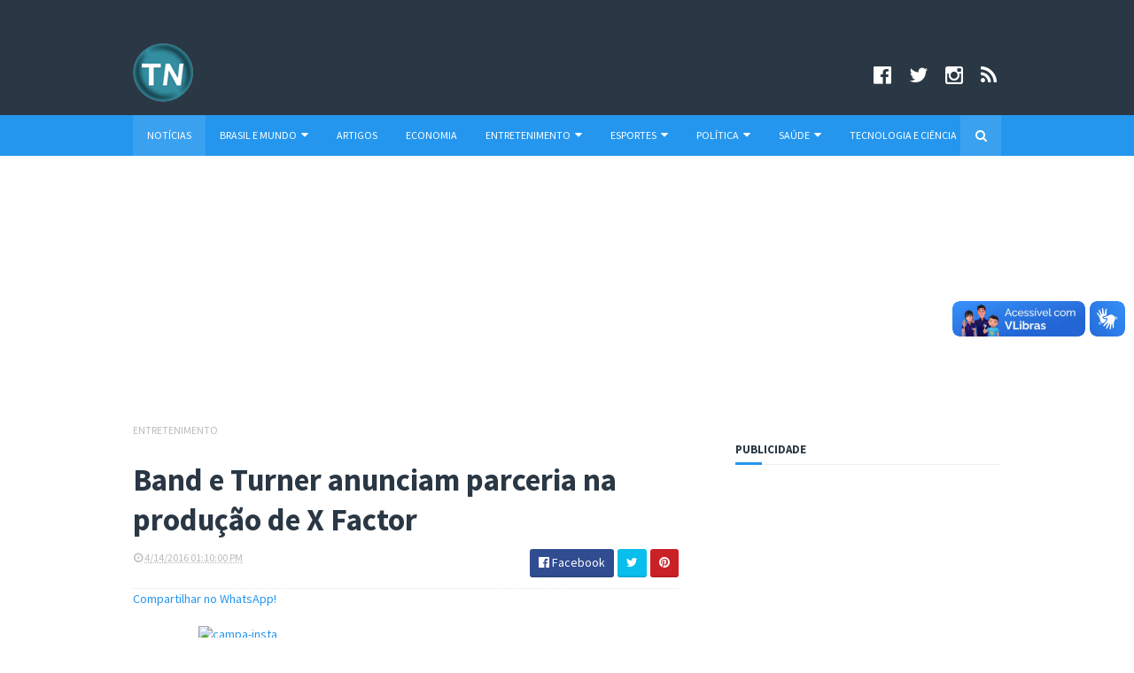

--- FILE ---
content_type: text/html; charset=UTF-8
request_url: https://www.portaltelenoticias.com/2016/04/band-e-turner-anunciam-parceria-na.html
body_size: 30632
content:
<!DOCTYPE html>
<html class='v2' dir='ltr' xmlns='http://www.w3.org/1999/xhtml' xmlns:b='http://www.google.com/2005/gml/b' xmlns:data='http://www.google.com/2005/gml/data' xmlns:expr='http://www.google.com/2005/gml/expr'>
<head>
<link href='https://www.blogger.com/static/v1/widgets/335934321-css_bundle_v2.css' rel='stylesheet' type='text/css'/>
<!-- Global site tag (gtag.js) - Google Analytics -->
<script async='async' data-ad-client='ca-pub-1068720465183744' src='https://pagead2.googlesyndication.com/pagead/js/adsbygoogle.js'></script>
<script async='async' src='https://www.googletagmanager.com/gtag/js?id=UA-8940801-1'></script>
<script>
  window.dataLayer = window.dataLayer || [];
  function gtag(){dataLayer.push(arguments);}
  gtag('js', new Date());

  gtag('config', 'UA-8940801-1');
</script>
<script async='async' src='//pagead2.googlesyndication.com/pagead/js/adsbygoogle.js'></script>
<script>
     (adsbygoogle = window.adsbygoogle || []).push({
          google_ad_client: "ca-pub-1068720465183744",
          enable_page_level_ads: true
     });
</script>
<link href='//maxcdn.bootstrapcdn.com/font-awesome/4.5.0/css/font-awesome.min.css' rel='stylesheet'/>
<link href='https://fonts.googleapis.com/css?family=Source+Sans+Pro:400,700,700italic,400italic' rel='stylesheet' type='text/css'/>
<meta content='width=device-width, initial-scale=1, maximum-scale=1' name='viewport'/>
<meta content='text/html; charset=UTF-8' http-equiv='Content-Type'/>
<meta content='blogger' name='generator'/>
<link href='https://www.portaltelenoticias.com/favicon.ico' rel='icon' type='image/x-icon'/>
<link href='https://www.portaltelenoticias.com/2016/04/band-e-turner-anunciam-parceria-na.html' rel='canonical'/>
<link rel="alternate" type="application/atom+xml" title="Portal Telenotícias - Atom" href="https://www.portaltelenoticias.com/feeds/posts/default" />
<link rel="alternate" type="application/rss+xml" title="Portal Telenotícias - RSS" href="https://www.portaltelenoticias.com/feeds/posts/default?alt=rss" />
<link rel="service.post" type="application/atom+xml" title="Portal Telenotícias - Atom" href="https://www.blogger.com/feeds/5436913359638823140/posts/default" />

<link rel="alternate" type="application/atom+xml" title="Portal Telenotícias - Atom" href="https://www.portaltelenoticias.com/feeds/7598313273474064570/comments/default" />
<!--Can't find substitution for tag [blog.ieCssRetrofitLinks]-->
<link href='https://blogger.googleusercontent.com/img/b/R29vZ2xl/AVvXsEhosBOIukh5rno3uIFbE_f_P_f2r30X34AYabF-5LY1v8DaS55DqmqiHYYubrBm_xkqmuKMfy2gCvBGLsv3NWWvyw7zAF48W4gldC10Ge7br0JPl2dgQhsATbHjDzaUCYfXf0JlG4kbCZA/s400/the-x-factor-logo.jpg' rel='image_src'/>
<meta content='Band, X Factor, estreia, Turner' name='description'/>
<meta content='https://www.portaltelenoticias.com/2016/04/band-e-turner-anunciam-parceria-na.html' property='og:url'/>
<meta content='Band e Turner anunciam parceria na produção de X Factor' property='og:title'/>
<meta content='Band, X Factor, estreia, Turner' property='og:description'/>
<meta content='https://blogger.googleusercontent.com/img/b/R29vZ2xl/AVvXsEhosBOIukh5rno3uIFbE_f_P_f2r30X34AYabF-5LY1v8DaS55DqmqiHYYubrBm_xkqmuKMfy2gCvBGLsv3NWWvyw7zAF48W4gldC10Ge7br0JPl2dgQhsATbHjDzaUCYfXf0JlG4kbCZA/w1200-h630-p-k-no-nu/the-x-factor-logo.jpg' property='og:image'/>
<title>
Band e Turner anunciam parceria na produção de X Factor - Portal Telenotícias
</title>
<!-- Description and Keywords (start) -->
<meta content='Portal Telenotícias, cultura, notícias, culinária, empregos, saúde' name='keywords'/>
<!-- Description and Keywords (end) -->
<meta content='Band e Turner anunciam parceria na produção de X Factor' property='og:title'/>
<meta content='https://www.portaltelenoticias.com/2016/04/band-e-turner-anunciam-parceria-na.html' property='og:url'/>
<meta content='article' property='og:type'/>
<meta content='https://blogger.googleusercontent.com/img/b/R29vZ2xl/AVvXsEhosBOIukh5rno3uIFbE_f_P_f2r30X34AYabF-5LY1v8DaS55DqmqiHYYubrBm_xkqmuKMfy2gCvBGLsv3NWWvyw7zAF48W4gldC10Ge7br0JPl2dgQhsATbHjDzaUCYfXf0JlG4kbCZA/s400/the-x-factor-logo.jpg' property='og:image'/>
<meta content='Band, X Factor, estreia, Turner' name='og:description'/>
<meta content='Portal Telenotícias' property='og:site_name'/>
<meta content='https://www.portaltelenoticias.com/' name='twitter:domain'/>
<meta content='Band e Turner anunciam parceria na produção de X Factor' name='twitter:title'/>
<meta content='summary_large_image' name='twitter:card'/>
<meta content='https://blogger.googleusercontent.com/img/b/R29vZ2xl/AVvXsEhosBOIukh5rno3uIFbE_f_P_f2r30X34AYabF-5LY1v8DaS55DqmqiHYYubrBm_xkqmuKMfy2gCvBGLsv3NWWvyw7zAF48W4gldC10Ge7br0JPl2dgQhsATbHjDzaUCYfXf0JlG4kbCZA/s400/the-x-factor-logo.jpg' name='twitter:image'/>
<meta content='Band e Turner anunciam parceria na produção de X Factor' name='twitter:title'/>
<meta content='Band, X Factor, estreia, Turner' name='twitter:description'/>
<!-- Social Media meta tag need customer customization -->
<meta content='Facebook App ID here' property='fb:app_id'/>
<meta content='Facebook Admin ID here' property='fb:admins'/>
<meta content='@username' name='twitter:site'/>
<meta content='@username' name='twitter:creator'/>
<meta content='UqAcywnRjPbwHaea7NSk' name='follow_it-verification-code'/>
<script type='text/javascript'>
      var blog = document.location.hostname.split(".");
      if (window.location.href.indexOf(".blogspot") > -1) {
        if (blog[blog.length - 1] != "com") {
          var ncr = "http://" + blog[0] + ".blogspot.com/ncr";
          window.location.replace(ncr + document.location.pathname);
        }
      }
</script>
<meta content='UqAcywnRjPbwHaea7NSk' name='follow_it-verification-code'/>
<!-- Style CSS -->
<style id='page-skin-1' type='text/css'><!--
/*-----------------------------------------------
Blogger Template Style
Name:        Global
Author :     http://www.soratemplates.com
License:     Free Version
-----------------------------------------------*/
/* Variable definitions
====================
<Variable name="theme.color" description="Main Theme Color" type="color" default="#2496EE"/>
<Variable name="header.bg" description="Header BG" type="color" default="#2A3744"/>
<Variable name="title.color" description="Titles And Text" type="color" default="#2A3744"/>
<Variable name="footer.bg" description="Footer BG" type="color" default="#2A3744"/>
====================*/
/* Reset */
a,abbr,acronym,address,applet,b,big,blockquote,body,caption,center,cite,code,dd,del,dfn,div,dl,dt,em,fieldset,font,form,h1,h2,h3,h4,h5,h6,html,i,iframe,img,ins,kbd,label,legend,li,object,p,pre,q,s,samp,small,span,strike,strong,sub,sup,table,tbody,td,tfoot,th,thead,tr,tt,u,ul,var{padding:0;border:0;outline:0;vertical-align:baseline;background:0 0;margin:0}
ins{text-decoration:underline}
del{text-decoration:line-through}
dl,ul{list-style-position:inside;list-style:none;}
ul li{list-style:none}
caption,th{text-align:center}
img{border:none;position:relative}
.clear{clear:both}
.section,.widget,.widget ul,.widget li,.BlogArchive #ArchiveList ul.flat li{margin:0;padding:0}
del { text-decoration: line-through}
table { border-collapse: collapse; border-spacing: 0}
/* Body */
body{color:#2A3744;font-size: 14px;font-family:'Source Sans Pro', sans-serif;font-weight:400;margin:0;padding:0}
a:link,a:visited{color:#2496EE;text-decoration:none;outline:none}
a:hover{color:#e74c3c;text-decoration:none;outline:none}
a img{border-width:0}
h1,h2,h3,h4,h5,h6{font-family:'Source Sans Pro', sans-serif;color:#2A3744;padding:0;margin:0}
.separator a{clear:none!important;float:none!important;margin-left:0!important;margin-right:0!important}
*{outline:0;transition:all .17s ease;-webkit-transition:all .17s ease;-moz-transition:all .17s ease;-o-transition:all .17s ease}
.fb-page{transition:all .0s ease;-webkit-transition:all .0s ease;-moz-transition:all .0s ease;-o-transition:all .0s ease}
.hreview,.status-msg-wrap,.feed-links,a.quickedit,span.item-control{display: none!important;}
.unwanted {display:none;}
#navbar-iframe{height:0;visibility:hidden;display:none;}
.feed-links {clear: both;line-height: 2.5em;}
.CSS_LIGHTBOX{z-index:9999999999!important}
/* Typography */
.post-body h1,.post-body h2,.post-body h3,.post-body h4,.post-body h5,.post-body h6{margin-bottom:15px;color:#2A3744}
blockquote{font-style:italic;color:#bbb;border-left:5px solid #EBEBEB;margin-left:0;padding:10px 15px}
blockquote:before{content:'\f10d';display:inline-block;font-family:FontAwesome;font-style:normal;line-height:1;-webkit-font-smoothing:antialiased;-moz-osx-font-smoothing:grayscale;margin-right:10px;color:#2496EE;font-weight:400}
blockquote:after{content:'\f10e';display:inline-block;font-family:FontAwesome;font-style:normal;line-height:1;-webkit-font-smoothing:antialiased;-moz-osx-font-smoothing:grayscale;margin-left:10px;color:#2496EE;font-weight:400}
.widget .post-body ul,.widget .post-body ol{line-height:1.5;font-weight:400}
.widget .post-body li{margin:5px 0;padding:0;line-height:1.5}
.post-body ul li:before{content:"\f105";margin-right:5px;font-family:fontawesome}
#author-head{display:none}
/* Outer Wrapper */
#outer-wrapper{background:#FFF;margin:0;padding:0;text-align:left}
.row{width:980px;margin:0 auto;padding:0}
#header-social{float:right;height:80px;position:relative;display:block;margin-right:0}
#header-social ul{overflow:hidden}
#header-social ul li{line-height:100px;text-align:center;float:left;margin-top:0;margin-left:10px;padding:0;position:relative}
#header-social ul li a{text-align:center;color:#fff;font-size:23px;position:relative;padding:5px;text-decoration:none}
#header-social ul li a:before{display:inline-block;font-family:FontAwesome;font-style:normal;font-weight:400;-webkit-font-smoothing:antialiased;-moz-osx-font-smoothing:grayscale}
#header-social ul li a:hover{color:#ddd}
#header-social .facebook:before{content:"\f230"}
#header-social .twitter:before{content:"\f099"}
#header-social .gplus:before{content:"\f0d5"}
#header-social .rss:before{content:"\f09e"}
#header-social .youtube:before{content:"\f167"}
#header-social .skype:before{content:"\f17e"}
#header-social .stumbleupon:before{content:"\f1a4"}
#header-social .tumblr:before{content:"\f173"}
#header-social .vine:before{content:"\f1ca"}
#header-social .stack-overflow:before{content:"\f16c"}
#header-social .linkedin:before{content:"\f0e1"}
#header-social .dribbble:before{content:"\f17d"}
#header-social .soundcloud:before{content:"\f1be"}
#header-social .behance:before{content:"\f1b4"}
#header-social .digg:before{content:"\f1a6"}
#header-social .instagram:before{content:"\f16d"}
#header-social .pinterest:before{content:"\f0d2"}
#header-social .delicious:before{content:"\f1a5"}
#header-social .codepen:before{content:"\f1cb"}
#header-wrapper{position:relative;height:60px;background:#2a3744;z-index:5;padding:35px;text-align:center}
.top-header{height:80px}
#header h1{margin:0;font-size:20px}
.the-logo{float:left;width:190px;position:relative;padding:14px 0 0;text-align:left}
.the-logo img{max-width:100%;height:auto;margin:0}#main-nav{background-color:#2496EE;position:relative;width:100%;height:46px;font-size:12px}
#header2 h1{margin:0;font-size:20px}
.the-logo2{float:left;width:250px;position:relative;padding:14px 0 0;text-align:left}
.the-logo2 img{max-width:100%;height:auto;margin:0}#main-nav{background-color:#2496EE;position:relative;width:100%;height:46px;font-size:12px}
#main-nav .row{height:46px;position:relative;padding:0}
.is-sticky #main-nav{width:100%!important;margin:0;z-index:999999;opacity:.95}
#menu-icon{display:none;}
li.li-home{float:left;display:inline-block;background-color:rgba(255, 255, 255, 0.1);padding:0}
#main-nav li{position:relative;float:left;line-height:46px;padding:0}
#main-nav li:hover{background-color:rgba(255, 255, 255, 0.1);}
#main-nav a{float:left;color:#fff;padding:0 16px;text-transform:uppercase}
#main-nav .current-menu-item > a::after{content:'';display:block;width:20px;height:3px;margin-top:-3px;margin-right:auto;margin-left:auto;background-color:#2496EE}
.drop-sign{color:#fff;}
.drop-sign i{font-size:14px;top:0px;position:relative;padding-left:3px}
#main-nav ul li ul .drop-sign{float:right;margin:0}
#main-nav ul li ul{display:none;position:absolute;left:0;top:46px;z-index:100;background-color:#2a3744;border-bottom:2px solid #2496EE}
#main-nav ul li:hover > ul{display:block}
#main-nav ul li ul li{height:auto;clear:both;margin-left:0;line-height:normal;border-right:none;border-bottom:1px solid rgba(255,255,255,0.05)}
#main-nav ul li ul li:last-child{border-bottom:none}
#main-nav ul li ul li::after{content:'';display:none}
#main-nav ul li ul li:hover {background-color: rgba(0,0,0,0.1);}
#main-nav ul li ul a{min-width:150px;padding:0 16px;margin-top:0;font-size:14px;color:#fff;font-weight:400;text-transform:capitalize;line-height:38px;transition:all 0s ease;border:none}
#main-nav ul li ul a:hover {color:#2496EE}
#main-nav ul li ul .current-menu-item a::after{content:'';display:none}
#main-nav ul li ul .current-menu-item a{color:#fff}
#main-nav ul li ul .current-menu-item a:hover{color:#2496EE}
#main-nav ul li ul ul{left:100%;top:0}
.is-sticky #main-nav{animation-name:slideInDown;animation-duration:.5s;animation-fill-mode:both}
@keyframes slideInDown {
from{-webkit-transform:translate3d(0,-100%,0);transform:translate3d(0,-100%,0);visibility:visible}
to{-webkit-transform:translate3d(0,0,0);transform:translate3d(0,0,0)}
}
#selectnav1{display:none}
#search-icon{position:absolute;right:0;top:0;display:block;width:46px;line-height:46px;height:46px;background-color:rgba(255, 255, 255, 0.1);color:#fff;font-size:14px;text-align:center;cursor:pointer}
#nav-search{position:absolute;right:0;top:46px;z-index:50;display:none;width:302px;height:74px;background-color:#2a3744;border-bottom:2px solid #2496EE;transition:all 0s ease;-webkit-transition:all 0s ease;-moz-transition:all 0s ease;-o-transition:all 0s ease}
#nav-search #searchform{width:262px;position:absolute;left:20px;top:20px}
#searchform{position:relative;height:36px;overflow:hidden}
#nav-search #s{width:166px}
#s{position:relative;height:32px;padding-left:12px;padding-right:82px;border:1px solid rgba(255,255,255,0.05);background-color:rgba(0,0,0,0.1);font-family:'Source Sans Pro',sans-serif;font-size:13px;color:#fff}
#s:focus{color:#fff;outline:none}
#searchsubmit{position:absolute;right:2px;top:2px;height:32px;padding:0 10px;color:#fff;background-color:#2496EE;font-family:'Source Sans Pro',sans-serif;font-size:12px;font-weight:700;text-transform:uppercase;border:none;cursor:pointer;transition:background .3s}
#searchsubmit:hover{background-color:rgba(0,0,0,0.1)}
@media screen and (max-width: 1020px) {
.is-sticky #main-nav{width:100%;position:relative!important;opacity:1!important;animation-name:none;z-index:99999}
#main-nav li.li-home{display:none}
#menu-icon{background-color:rgba(255, 255, 255, 0.1);display:inline-block;position:relative;z-index:15;width:46px;height:46px;float:left;text-align:center;cursor:pointer;transition:all .3s}
#menu-icon i{font-size:14px;color:#fff;line-height:46px}
#main-nav #menu-main-nav{position:absolute;left:0;top:46px;z-index:400;display:none;width:290px;padding-top:12px;padding-bottom:16px;transition:all 0s ease;background-color:#2a3744}
#main-nav li{clear:both;line-height:34px;border-right:none}
#main-nav li:hover,#main-nav ul li ul li:hover{background-color:transparent}
#main-nav li::after{display:none}
#main-nav li a{color:#fff;transition:all 0s ease;height:34px;padding-left:20px;border-right:none;font-size:12px;font-weight:400}
#main-nav li a:hover{color:#2496EE}
#main-nav .current-menu-item > a::after{display:none}
#main-nav #menu-main-nav li ul{transition:all 0s ease;position:static;float:none;display:block!important;background-color:transparent;border:none;padding-left:16px}
#main-nav #menu-main-nav li ul li{transition:all 0s ease;border:none;line-height:34px}
#main-nav ul li ul a{transition:all 0s ease;height:34px}
}
#content-wrapper{background:#FFF;margin:0 auto;padding:20px 0;overflow:hidden}
.intro .widget-content {display:none}
.intro{position:relative}
.intro .widget .feat-content {margin-bottom:20px!important;height:450px;overflow:hidden}
.intro h2{display:none;display:none}
.intro .rcp-thumb{width:100%;height:215px;display:block;border-radius:4px;transition:all .3s ease-out!important;-webkit-transition:all .3s ease-out!important;-moz-transition:all .3s ease-out!important;-o-transition:all .3s ease-out!important}
.intro li:hover .rcp-thumb{-webkit-transform:scale(1.1)important;-moz-transform:scale(1.1)!important;transform:scale(1.1)!important;transition:all .3s ease-out!important;-webkit-transition:all .3s ease-out!important;-moz-transition:all .3s ease-out!important;-o-transition:all .3s ease-out!important}
.intro .rcp-title{font-size:20px}
.intro .rcp-thumb:after{content:no-close-quote;position:absolute;bottom:0;width:100%;height:151px;background:url(https://blogger.googleusercontent.com/img/b/R29vZ2xl/AVvXsEjxcFoPhC3yNfqGPP4vJSnQAhLrzyzC7BSeCAbDQh-hmPZJ2QAdRuAIDnT4zbxuRGMpYg3eXbReN1FODqa3R0cRCsovX0b0LSbdKVd0AXlv1ftYVKh13wdhlWsMxi_nYB2bQil9vYqEwvbZ/s1600-r/gradient.png) repeat-x;background-size:100% 151px;opacity:.8}
.intro li{width:40%;height:215px;position:relative;padding:0;border-radius:4px;z-index:2;overflow:hidden}
.intro li:nth-child(2){margin-bottom:20px}
.intro li:first-child{width:58.30%;height:450px}
.intro li:first-child .rcp-thumb{height:450px}
.intro li:first-child .rcp-title{font-size:35px}
.intro .post-panel{position:absolute;bottom:20px}
.intro .rcp-title a{color:#FFF;font-weight:700;position:relative;bottom:10px;line-height:14px}
.intro .rcp-thumb:after{left:0}
.intro li{float:right}
.intro li:first-child{float:left}
.intro .post-panel{left:20px;right: 20px;}
.item .intro {display: none;}
#ads-top h2{display:none}
#ads-top .widget-content{width:728px;height:90px;margin:0 auto 20px;padding:0}
.index #main-wrapper,.archive #main-wrapper{width:640px;float:left;border:0}
.feat-layout .feat-title h2.title{font-size:13px;display:inline-block}
.feat-title{margin:0}
.feat-title h2{padding:0 0 10px;display:inline-block}
.feat-title h2 a{color:#2A3744;font-weight:700;line-height:normal;font-size:13px;text-transform:uppercase;display:block}
.feat .primeiro-thumb,.feat .mag-thumb {transition:all .3s ease-out!important;-webkit-transition:all .3s ease-out!important;-moz-transition:all .3s ease-out!important;-o-transition:all .3s ease-out!important}
.feat .primeiro-thumb:hover,.feat .mag-thumb:hover{-webkit-transform:scale(1.1)important;-moz-transform:scale(1.1)!important;transform:scale(1.1)!important;transition:all .3s ease-out!important;-webkit-transition:all .3s ease-out!important;-moz-transition:all .3s ease-out!important;-o-transition:all .3s ease-out!important}
.feat .primeiro .feat-thumb{width:100%;height:300px;position:relative;z-index:2;border-radius:3px}
.feat .primeiro-thumb{width:100%;height:300px;display:block;border-radius:3px}
.feat .primeiro{overflow:hidden}
.feat-thumb{overflow:hidden}
.feat1 ul{overflow:hidden}
.feat ul li .feat-thumb{width:100%;height:145px;margin-bottom:10px;position:relative;z-index:2;border-radius:3px}
.feat ul li .mag-thumb{width:100%;height:145px;display:block;border-radius:3px}
.feat ul li .mag-content{display:block}
.feat .feat-headline a{font-weight:700;color:#2A3744;display:inline-block}
.feat ul li .mag-content .feat-headline a{font-size:16px;padding:0 5px 0 0;line-height:1.3em;font-weight:700}
.feat .primeiro-content .feat-headline a{font-size:27px;line-height:1.3em}
.feat1 .primeiro{width: 60%;float:left;margin-right:3%}
.feat1 .primeiro .feat-thumb{display:block}
.feat1 .primeiro-content{float:left;display:block}
.feat1 ul li{display:block;float:left;width:37%;padding-bottom:0;margin-bottom:20px;padding-top:0;height:auto}
.feat1 ul li:nth-of-type(2){margin-bottom:0}
.feat-headline a:hover{color:#2496EE}
.feat1 .primeiro-content .feat-headline {padding:10px 0}
.feat-layout .widget-content,.feat-layout h2.title{display:none}
.share-feat a{font-size:18px;float:left;display:inline-block;margin-right:20px;padding:2px 0}
.share-post{float:left}
.share-post a{font-size:18px;float:left;display:inline-block;margin-right:20px;padding:2px 0}
.share-feat a:hover,.share-post a:hover{opacity:.8}
.share-feat .facebook,.share-post .facebook{color:#314d91}
.share-feat .twitter,.share-post .twitter{color:#07beed}
.share-feat .google,.share-post .google{color:#dd4b38}
.share-feat .pinterest,.share-post .pinterest{color:#CA2127}
.feat1{margin-bottom:20px !important;padding-bottom:20px;border-bottom:1px dotted #E4E4E4}
.feat1 .feat-head{margin-bottom:19px;padding-bottom:15px}
.feat1 .feat-head .feat-thumb{display:table-cell;vertical-align:middle;border-radius:2px}
.feat1 .feat-img{display:block}
.feat1 .feat-head-content{display:table-cell}
#ads-home h2{display:none}
#ads-home .widget{overflow:hidden;padding-bottom:20px;margin-bottom:10px;border-bottom:1px dotted #e4e4e4}
#ads-home .widget-content{width:468px;height:60px;margin:0 auto;padding:0}
.ads-title-box,#ads-title h2{display:none}
#ads-title .widget-content{width:468px;height:60px;margin:20px auto;padding:0}
.ads-inter-box,#ads-inter h2{display:none}
#ads-inter .widget{overflow:hidden;margin-bottom:20px;padding-bottom:20px;border-bottom:1px dotted #E4E4E4}
#ads-inter .widget-content{width:468px;height:60px;margin:0 auto;padding:0}
.m-rec h2{font-size:13px;padding:0 0 10px;display:inline-block}
.m-rec h2 a{color:#2A3744;font-weight:700;line-height:normal;font-size:13px;text-transform:uppercase;display:block}
.index .post,.archive .post{display:block;height:auto;overflow:hidden;box-sizing:border-box;margin:0 0 20px;padding-bottom:20px;border-bottom:1px dotted #E4E4E4}
.index article,.archive article{overflow:hidden}
.index .post h2,.archive .post h2{margin:0 0 10px;padding-right:10px;overflow:hidden;display:block}
.index .post h2 a,.archive .post h2 a{font-size:27px;line-height:1.2em;float:left;color:#2A3744;font-weight:700;text-transform:none;text-decoration:none}
.index .post h2 a:hover,.archive .post h2 a:hover{color:#2496EE}
.index .post-header,.archive .post-header{display:none}
.index #blog-pager,.archive #blog-pager{display:block;font-size:11px;margin:0;padding:0}
.block-image{float:left;width:230px;height:160px;margin:0 15px 0 0}
.block-image .thumb{width:100%;height:160px;position:relative;display:block;z-index:2;overflow:hidden;border-radius:3px}
.block-image .thumb a{width:100%;height:160px;display:block;border-radius:3px;transition:all .3s ease-out!important;-webkit-transition:all .3s ease-out!important;-moz-transition:all .3s ease-out!important;-o-transition:all .3s ease-out!important}
.block-image .thumb a:hover{-webkit-transform:scale(1.1)important;-moz-transform:scale(1.1)!important;transform:scale(1.1)!important;transition:all .3s ease-out!important;-webkit-transition:all .3s ease-out!important;-moz-transition:all .3s ease-out!important;-o-transition:all .3s ease-out!important}
.date-header{display:block;overflow:hidden;font-weight:400;margin:0!important;padding:0}
#meta-post{color:#bbb;overflow:hidden;font-size:12px;text-transform:uppercase;padding-bottom:3px}
#meta-post a{color:#bbb}
#meta-post a i{margin-left:1px}
.item #main-wrapper,.static_page #main-wrapper{width:616px;float:left;padding:0;word-wrap:break-word;overflow:hidden}
.breadcrumbs{display:none;font-size:0;margin:0;padding:0}
.item .post-head,.static_page .post-head{margin:0;position:relative}
.item .post-title,.static_page .post-title{color:#2A3744;display:inline-block;font-size:35px;line-height:1.3em;margin-bottom:10px;font-weight:700;position:relative}
.post-meta{height:34px;overflow:hidden;padding-bottom:10px;border-bottom:1px dotted #E4E4E4}
.meta-details{float:left;color:#bbb;font-size:12px;text-transform:uppercase}
.meta-details span{display:block;clear:both}
.post-timestamp{margin-left:0}
.post-meta a{color:#bbb}
.post-author a{color:#2A3744;font-weight:700}
.post-meta a span i{transition:all .0s ease-out!important}
.post-meta a:hover{color:#2496EE}
.post-meta .timestamp-link i, .post-meta .post-author .g-profile i{margin-left:1px;}
.meta-share{float:right;text-align:right}
.meta-share a{color:#fff;padding:4px 10px;display:inline-block;margin-left:1px;border-radius:3px;border-bottom:2px solid rgba(0,0,0,0.1)}
.meta-share a:hover{color:#fff;opacity:.8}
.meta-share .facebook{background-color:#314d91}
.meta-share .twitter{background-color:#07beed}
.meta-share .google{background-color:#dd4b38}
.meta-share .pinterest{background-color:#CA2127}
.item article,.static_page article{margin-top:14px}
.item .post,.static_page .post{padding:0}
.post-body{width:100%;margin-bottom:15px;font-family:'Source Sans Pro', sans-serif;font-size:16px;line-height:1.5em;font-weight:400}
.post-body img{max-width:100%;height:auto!important}
.label-head{float:left;color:#2A3744;font-weight:700;overflow:hidden;font-size:12px;text-transform:uppercase}
.label-head a{color:#bbb;font-weight:400;text-transform:uppercase}
.label-head a:hover{color:#2496EE}
.label-head .label-title {display:block}
.label-head span i{margin-left:1px}
.label-head .tag-divider{color:#2496EE;margin:0 3px;font-weight:400}
#share-box{height:32px;overflow:hidden;margin-top:20px;padding-bottom:12px;margin-bottom:20px;border-bottom:1px dotted #E4E4E4}
.social-pop{float:right;text-align:right}
.social-pop a{color:#fff;padding:4px 10px;display:inline-block;margin-left:1px;border-radius:3px;border-bottom:2px solid rgba(0,0,0,0.1)}
.social-pop a:hover{color:#fff;opacity:.8}
.social-pop .facebook{background-color:#314d91}
.social-pop .twitter{background-color:#07beed}
.social-pop .google{background-color:#dd4b38}
.social-pop .pinterest{background-color:#CA2127}
#author-sec .widget-content,#author-sec .widget h2{display:none}
.author-box{position:relative;width:100%;float:left;margin-bottom:20px;padding-bottom:20px;border-bottom:1px dotted #E4E4E4}
.img-box{display:inline-block;width:100px;height:100px;float:left;margin-right:10px;border-radius:0px;padding:4px;border:1px dotted #E4E4E4;overflow:hidden}
.img-box img{max-width:100%}
.author-meta{overflow:hidden}
.author-meta h3{margin-bottom:4px;font-size:20px;line-height:24px;font-weight:700}
.author-meta h3 a{color:#2A3744}
.author-meta p{margin:0 0 11px;line-height:22px}
.author-icons .none{display:none!important}
.author-icons a{display:inline-block;float:left;margin-right:15px;font-size:18px;line-height:19px}
.author-icons a:hover{opacity:.8}
.author-icons .facebook-link{color:#314d91}
.author-icons .twitter-link{color:#07beed}
.author-icons .google-link{color:rgb(221, 75, 56)}
.author-icons .pinterest-link{color:#CA2127}
.author-icons .instagram-link{color:#548BB5}
#related-posts{margin-bottom:10px}
.related-box{display:none;}
.related li{width:30.65%;display:inline-block;height:auto;min-height:184px;float:left;margin-right:24px;overflow:hidden;position:relative}
.related-thumb{width:100%;height:120px;overflow:hidden;display:block;position:relative;z-index:2;border-radius:3px}
.related li .related-img{width:100%;height:120px;display:block;border-radius:3px;transition:all .3s ease-out!important;-webkit-transition:all .3s ease-out!important;-moz-transition:all .3s ease-out!important;-o-transition:all .3s ease-out!important}
.related li .related-img:hover{-webkit-transform:scale(1.1)!important;-moz-transform:scale(1.1)!important;transform:scale(1.1)!important;transition:all .3s ease-out!important;-webkit-transition:all .3s ease-out!important;-moz-transition:all .3s ease-out!important;-o-transition:all .3s ease-out!important}
.related-title a{font-size:16px;line-height:1.3em;padding:10px 5px 10px 0;font-weight:700;color:#2A3744;display:block}
.related-title a:hover{color:#2496EE}
.related li:nth-of-type(3),.related li:nth-of-type(6),.related li:nth-of-type(9){margin-right:0}
.blogger-tab{display:block}
.comments{clear:both;margin-top:0;margin-bottom:0;color:#2A3744}
.comments h4{font-size:13px;text-transform:uppercase;font-weight:700;padding:10px 0;margin:0;border-bottom:1px solid #eee}
.cmm-title{position:relative}
.cmm-title span{position:absolute;left:0;bottom:0px;display:block;width:30px;height:3px;background-color:#2496EE}
.comments .comments-content{padding:10px 0}
.comments .comments-content .comment{margin-bottom:0;padding-bottom:8px}
.comments .comments-content .comment:first-child{padding-top:0}
.cmm-tabs .content-tab{background-color:transparent;padding:0}
.cmm-tabs-header{background-color:#2a3744;height:32px;margin-bottom:0;position:relative}
.cmm-tabs-header h3{display:inline-block;margin:0;color:#fff;font-weight:700;text-transform:uppercase;font-size:13px;height:32px;line-height:32px;padding-left:10px}
.cmm-tabs-header h3 h9{display:none}
.simpleTab .cmm-tabs-header .wrap-tab{float:right}
.cmm-tabs-header .wrap-tab a{height:auto;line-height:32px;padding:0 10px;font-size:14px;display:inline-block}
.cmm-tabs-header .wrap-tab li{float:left;width:auto}
.facebook-tab,.fb_iframe_widget_fluid span,.fb_iframe_widget iframe{width:100%!important}
.comments .item-control{position:static}
.comments .avatar-image-container{float:left}
.comments .avatar-image-container,.comments .avatar-image-container img{height:35px;max-height:35px;width:35px;max-width:35px;border-radius:2px}
.comments .comment-block{padding:10px;box-shadow:none;border:1px solid #eee;border-radius:2px}
.comments .comment-block,.comments .comments-content .comment-replies{margin-left:47px;margin-top:0}
.comments .comments-content .inline-thread{padding:0}
.comments .comments-content .comment-header{font-size:14px;border-bottom:1px solid #eee;padding:0 0 3px}
.comments .comments-content .user{font-style:normal;font-weight:400}
.comments .comments-content .icon.blog-author{font-weight:400}
.comments .comments-content .comment-content{text-align:justify;font-size:14px;line-height:1.4em}
.comments .comment .comment-actions a{margin-right:5px;padding:2px 5px;color:#2A3744;font-weight:400;background-color:#eee;font-size:10px;letter-spacing:1px;border-radius:2px}
.comments .comment .comment-actions a:hover{background-color:#2496EE;color:#fff;text-decoration:none}
.comments .comments-content .datetime{margin-left:0;float:right;font-size:11px}
.comments .comments-content .comment-header a{color:inherit}
.comments .comments-content .comment-header a:hover{color:#2496EE}
.comments .comments-content .icon.blog-author:before{content:"\f007";font-size:12px;font-family:FontAwesome}
.comments .thread-toggle{margin-bottom:4px}
.comments .comments-content .comment-thread{margin:4px 0}
.comments .continue a{padding:0;padding-top:10px;padding-left:47px;font-weight:500}
.comments .comments-content .loadmore.loaded{margin:0;padding:0}
.comments .comment-replybox-thread{margin:0}
iframe.blogger-iframe-colorize,iframe.blogger-comment-from-post{max-height:283px!important}
.cmm-tabs.simpleTab .content-tab{background-color:transparent;padding:0;margin-top:0}
.cmm-tabs.simpleTab .wrap-tab li a{text-transform:uppercase;color:#fff;font-weight:400;background-color:rgba(255,255,255,0.1);height:32px;font-size:10px;letter-spacing:1px}
.cmm-tabs.simpleTab .wrap-tab li a.activeTab{background-color:#2496EE;color:#fff}
.posts-title h2 a:before{margin-right:10px}
.cmm-tabs.simpleTab .wrap-tab{float:right}
.cmm-tabs.simpleTab .wrap-tab li{padding:0;line-height:0;margin-left:0}
.wrap-tab{list-style:none}
.content-tab{transition:all 0s ease;-webkit-transition:all 0s ease;-moz-transition:all 0s ease;-o-transition:all 0s ease}
.showpageOf{display:none}
.showpagePoint{display:block;float:left;padding:7px 12px;margin-right:5px;color:#fff;background-color:#2496EE;font-weight: 700;border-radius:3px;}
.showpageNum a,.showpage a{display:block;margin-right:5px;float:left;color:#2A3744;background-color:#eee;font-weight: 700;text-transform:uppercase;text-decoration:none;padding:7px 12px;border-radius:3px;}
.showpageNum a:hover,.showpage a:hover{color:#fff;background-color:#2496EE}
.showpageArea{float:left}
.home-link{display:none}
.post-nav li{padding:0;display:inline-block;width:50%}
.post-nav li strong{display:block;padding:0 0 5px;font-family:'Source Sans Pro', sans-serif;font-weight:700;letter-spacing:1px;text-transform:uppercase;font-size:13px}
.post-nav li strong i{transition:all 0s ease;-webkit-transition:all 0s ease;-moz-transition:all 0s ease;-o-transition:all 0s ease}
ul.post-nav{background-color:#FFF;margin-bottom:10px;display:block;width:100%;overflow:hidden;padding-top:5px;border-top:1px dotted #E4E4E4}
.post-nav li a{color:#2A3744;line-height:1.3em;display:block;padding:10px 0;transition:all 0s ease;-webkit-transition:all 0s ease;-moz-transition:all 0s ease;-o-transition:all 0s ease}
.post-nav li:hover a{color:#2496EE}
ul.post-nav span{font-weight:400}
.post-nav .previous{float:left;border-right:0;box-sizing:border-box;padding-right:10px}
.post-nav .next{text-align:right}
a.blog-pager-newer-link,a.blog-pager-older-link{float:left;margin-right:1px;font-size:11px;color:#2A3744;background-color:#eee;text-transform:uppercase;font-weight:700;text-decoration:none;padding:8px 12px;border-radius:3px}
a.blog-pager-newer-link:hover,a.blog-pager-older-link:hover{color:#fff;background-color:#2496EE}
a.blog-pager-newer-link{float:left}
a.blog-pager-older-link{float:right}
.sidebar-right{float:right;margin-top:0}
#sidebar-right{position:relative;width:300px;float:right;margin-top:-20px;margin-right:-20px;padding:20px;background-color:#fff;overflow:hidden}
#sidebar-right .widget{margin-bottom:20px}
#sidebar-right .widget-title{position:relative;height:28px;margin-bottom:20px;border-bottom:1px solid #EFEFEF;text-transform:uppercase}
#sidebar-right .widget-title h2{font-size: 13px;font-weight: 700;line-height: 24px;}
#sidebar-right .widget-title span{position:absolute;left:0;bottom:-1px;display:block;width:30px;height:3px;background-color:#2496EE}
.PopularPosts img{padding:0}
.PopularPosts img{width:90px;height:68px;padding:0;margin:0;border-radius:3px;transition:all .3s ease-out!important;-webkit-transition:all .3s ease-out!important;-moz-transition:all .3s ease-out!important;-o-transition:all .3s ease-out!important}
.PopularPosts img:hover{-webkit-transform:scale(1.1)important;-moz-transform:scale(1.1)!important;transform:scale(1.1)!important;transition:all .3s ease-out!important;-webkit-transition:all .3s ease-out!important;-moz-transition:all .3s ease-out!important;-o-transition:all .3s ease-out!important}
.PopularPosts li{display:block;margin-bottom:15px;padding:0 0 15px!important;border-bottom:1px dotted #E4E4E4}
.PopularPosts li:last-child{margin-bottom:0;padding-bottom:0!important;border-bottom:none}
.PopularPosts .item-thumbnail{margin:0 10px 0 0;overflow:hidden;z-index:2;display:block;position:relative;border-radius:3px}
.PopularPosts .item-thumbnail a{position:relative;line-height:0;float:left;overflow:hidden}
.PopularPosts .item-title a{color:#2A3744;text-decoration:none;font-family:'Source Sans Pro', sans-serif;font-size:16px;line-height:20px;font-weight:700}
.PopularPosts .item-title a:hover{color:#2496EE;text-decoration:none}
.cloud-label-widget-content span a,.cloud-label-widget-content span span{display:block;float:left;height:29px;line-height:29px;padding:0 10px;margin:0 1px 1px 0;color:#2A3744;background-color:#eee;font-size:11px;font-weight:700;text-decoration:none;text-transform:uppercase;margin-right:3px;margin-bottom:3px;border-radius:3px}
.cloud-label-widget-content span a:hover,.cloud-label-widget-content span span:hover{color:#fff;background-color:#2496EE}
.label-size-1,.label-size-2{opacity:100}
.list-label-widget-content li{display:block;padding:6px 0;border-bottom:1px dotted #E4E4E4;position:relative}
.list-label-widget-content li a:before{content:'\203a';position:absolute;left:0;top:0;font-size:22px;color:#666}
.list-label-widget-content li a{color:#666;font-size:12px;padding-left:10px;font-weight:400;text-transform:capitalize}
.list-label-widget-content li a:hover,.list-label-widget-content li a:hover:before{color:#2496EE}
.list-label-widget-content li span:first-child:before{content:'\203a';position:absolute;left:0;top:0;font-size:22px;color:#666}
.list-label-widget-content li span:first-child{color:#666;font-size:12px;padding-left:10px;font-weight:400;text-transform:capitalize}
.list-label-widget-content li span:last-child{color:#2496EE;font-size:10px;float:right;padding-top:2px}
.list-label-widget-content li:first-child{margin-top:5px;border-top:1px dotted #E4E4E4}
.list-label-widget-content li:last-child{border-bottom:1px dotted #E4E4E4}
.FollowByEmail td{width:100%;float:left;padding:0}
.FollowByEmail .follow-by-email-inner .follow-by-email-submit{margin-left:0;width:100%;border-radius:0;height:29px;color:#fff;background-color:#2496EE;border:1px solid #2496EE;font-size:11px;font-family:inherit;text-transform:uppercase;letter-spacing:1px;font-weight:700}
.FollowByEmail .follow-by-email-inner .follow-by-email-submit:hover{background-color:#2a3744;border-color:#2a3744}
.FollowByEmail .follow-by-email-inner .follow-by-email-address{padding-left:10px;height:30px;border:1px solid #EEE;margin-bottom:5px;font:12px Source Sans Pro;max-width:100%;box-sizing:border-box}
.FollowByEmail .follow-by-email-inner .follow-by-email-address:focus{border:1px solid #EEE}
.FollowByEmail .widget-content:before{content:"Digite o seu e-mail e receba notícias grátis!";font-size:12px;color:#2A3744;line-height:1.3em;font-family:'Source Sans Pro',serif;padding:0 3px 7px;display:block}
.FollowByEmail table{box-sizing:border-box;padding:0}
.flickr_widget .flickr_badge_image{float:left;margin-bottom:5px;margin-right:10px;overflow:hidden;display:inline-block}
.flickr_widget .flickr_badge_image:nth-of-type(4),.flickr_widget .flickr_badge_image:nth-of-type(8),.flickr_widget .flickr_badge_image:nth-of-type(12){margin-right:0}
.flickr_widget .flickr_badge_image img{max-width:67px;height:auto}
.flickr_widget .flickr_badge_image img:hover{opacity:.5}
#ArchiveList select{color:#666;background-color:#fff;border:1px solid #F2F2F2;padding:7px;width:100%;cursor:pointer;font:11px Source Sans Pro,serif}
#footer-wrapper{background-color:#2A3744;clear:both;color:#ccc}
.footer-wrap{margin:0 auto;overflow:hidden;padding:0}
.footer-widget{width:31.94%;float:left;margin-right:20px;display:inline-block}
#footer3{margin-right:0}
#footer1 .widget:nth-of-type(2),#footer2 .widget:nth-of-type(2),#footer3 .widget:nth-of-type(2){padding-top:0}
.footer-widget .widget{width:100%;padding:20px 0}
.footer-widget .widget-title{position:relative;height:28px;margin-bottom:20px;border-bottom:1px solid rgba(255,255,255,0.05);text-transform:uppercase}
.footer-widget .widget-title h2{color:#fff;font-size:13px;font-weight:700;line-height:24px}
.footer-widget .widget-title span{position:absolute;left:0;bottom:-1px;display:block;width:30px;height:3px;background-color:#2496EE}
.footer-widget ul{padding-left:0}
.footer-widget .PopularPosts li {border-bottom:1px dotted rgba(255,255,255,0.05)}
.footer-widget .PopularPosts .item-title a {color:#fff}
.footer-widget .PopularPosts .item-title a:hover {color:#2496EE}
.footer-widget  .PopularPosts .widget-content ul li:last-child {border-bottom:0}
.footer-widget .cloud-label-widget-content span a,.footer-widget .cloud-label-widget-content span span{color:#fff;background-color:rgba(255,255,255,0.05);}
.footer-widget .cloud-label-widget-content span a:hover,.footer-widget .cloud-label-widget-content span span:hover{background-color:#2496EE}
.footer-widget #ArchiveList select{background-color:rgba(0,0,0,0.1);border:1px solid rgba(255,255,255,0.05);color:#FFF}
.footer-widget #ArchiveList option{background-color: #2A3744}
.footer-widget .FollowByEmail .widget-content:before{color:#fff}
.footer-widget .FollowByEmail .follow-by-email-inner .follow-by-email-address{color:#FFF;background-color:rgba(0,0,0,0.1);border:1px solid rgba(255,255,255,0.05)}
.footer-widget .FollowByEmail .follow-by-email-inner .follow-by-email-address:focus,.footer-widget .FollowByEmail .follow-by-email-inner .follow-by-email-address:hover{border-color:#2496EE}
.footer-widget .FollowByEmail .follow-by-email-inner .follow-by-email-submit{height:30px;background-color:rgba(255,255,255,0.05);color:#fff;border:0}
.footer-widget .FollowByEmail .follow-by-email-inner .follow-by-email-submit:hover{background-color:#2496EE;color:#fff}
.footer-widget .list-label-widget-content li{border-bottom:1px dotted rgba(255,255,255,0.05)}
.footer-widget .list-label-widget-content li a,.footer-widget .list-label-widget-content li a:before{color:#fff}
.footer-widget .list-label-widget-content li a:hover,.footer-widget .list-label-widget-content li a:hover:before{color:#ccc}
.footer-widget .list-label-widget-content li span:first-child:before{color:#fff}
.footer-widget .list-label-widget-content li span:first-child{color:#fff}
.footer-widget .list-label-widget-content li span:last-child{color:#2496EE}
.footer-widget .list-label-widget-content li:first-child{border-top:1px dotted rgba(255,255,255,0.05)}
.footer-widget .list-label-widget-content li:last-child{border-bottom:1px dotted rgba(255,255,255,0.05)}
#footer-container{width:100%;height:54px;color:#bbb;clear:both;border-top:1px solid rgba(255,255,255,0.08);background-color:rgba(0, 0, 0, 0.15);font-size:12px;text-transform:uppercase}
#footer-container p{float:left;line-height:54px;word-spacing:2px;margin:0}
#footer-container a{color:#bbb}
#footer-container a:hover,#back-to-top:hover{color:#fff}
#back-to-top{display:inline-block;float:right;line-height:54px;word-spacing:2px;cursor:pointer}
#back-to-top i{transition:all .0s ease-out!important;-webkit-transition:all .0s ease-out!important;-moz-transition:all .0s ease-out!important;-o-transition:all .0s ease-out!important}
.error_page #main-wrapper{width:100%!important;margin:0!important;}
#errr{margin:60px auto;text-align:center;padding:0;line-height:4em;}
.error_page a.homepage{padding:10px 20px;color:#fff;background-color: #2496EE;border-radius:2px;}
.error_page a.homepage:hover{background-color: #2A3744;}
#errr .error{font-size:20px;text-align:center;font-weight:700;}
#errr .nerrr{font-size:150px;text-align:center;color: #2A3744;font-weight:700;}
#errr .nerrr span.fa{font-size:135px;margin:0 10px;color: #2496EE;font-weight:700;}
#errr .fa-frown-o:before{content:''}
.error_page .sidebar-right,.error_page .old_new{display:none}
@media only screen and (max-width: 768px) {
#errr{margin:50px auto 50px}
#errr p{line-height:2.5em}
}
@media only screen and (max-width: 359px) {
#errr .nerrr{font-size:100px}
#errr .nerrr span.fa {font-size:75px}
}
@media only screen and (max-width: 319px) {
#errr .nerrr{font-size:80px}
#errr span.fa.fa-frown-o{font-size:65px}
#errr p{line-height:2.5em}
}
.imgani .block-image .thumb a,.imgani .PopularPosts img,.imgani .roma-widget .wid-thumb a,.imgani .related-thumb a{opacity:0;transition:all .3s ease;-webkit-transition:all .3s ease;-moz-transition:all .3s ease;-o-transition:all .3s ease;-webkit-transform:scale(.8);-moz-transform:scale(.8);transform:scale(.8)}
.imgani .anime,.imgani .block-image .thumb a.anime,.imgani .PopularPosts img.anime,.imgani .roma-widget .wid-thumb a.anime,.imgani .related-thumb a.anime{opacity:1;transition:all .3s ease;-webkit-transition:all .3s ease;-moz-transition:all .3s ease;-o-transition:all .3s ease;-webkit-transform:scale(1);-moz-transform:scale(1);transform:scale(1)}

--></style>
<style id='template-skin-1' type='text/css'><!--
body#layout{background-color:#2c3e50}
body#layout ul,body#layout li{list-style:none;padding:0}
body#layout .section h4{font-family:'Open Sans',sans-serif;margin:2px;color:#31465A}
body#layout .draggable-widget .widget-wrap2{background:#31465A url(https://www.blogger.com/img/widgets/draggable.png) no-repeat 4px 50%!important;cursor:move}
body#layout div.section{background-color:#f8f8f8;border:1px solid #ccc;font-family:sans-serif;margin:0 4px 8px!important;overflow:visible;padding:4px;position:relative;width:auto}
body#layout #option{overflow:hidden;background-color:rgba(255, 255, 255, 0.1);border-color:rgba(255, 255, 255, 0.1)}
body#layout #option h4{color:#fff;padding:10px 0}
body#layout #option .widget{width:32.45%;float:left}
body#layout #option .widget .widget-content{background:#fff;color:#1c303a;border:1px solid #fff}
body#layout #option .widget .widget-content .editlink{border-color:#2496EE;background-color:#2496EE;color:#fff!important;padding:2px 6px}
body#layout #option .widget .widget-content .editlink:hover{border-color:#e74c3c;background-color:#e74c3c;text-decoration:none}
body#layout .add_widget a{color:#2496EE;text-decoration:none;font-size:12px}
body#layout .editlink{border:1px solid;border-radius:2px;padding:0 2px}
body#layout .top-nav{float:left;width:70%!important}
body#layout .header-social{float:right;width:26%!important;height:auto}
body#layout #header-wrapper{padding:0;margin:0;height:auto}
body#layout #header{width:70%;height:auto}
body#layout #li-home{display:none}
body#layout #main-nav{height:auto;min-height:87px;overflow:hidden;padding-bottom:1px}
body#layout #main-nav .section{background-color:#3598db;border-color:#2980b9}
body#layout #main-nav .section h4{padding-bottom:3px;color:#fff}
body#layout #main-nav .section .widget-content{border-color:#fff}
body#layout li.li-home{display:none}
body#layout #content-wrapper{overflow:hidden;margin:10px 0}
body#layout #main-wrapper{float:left;width:685px;margin-top:3px}
body#layout #main{background-color:#e67e22;border-color:#d35400}
body#layout #author-head {display:block;}
body#layout .sidebar-right{margin-top:3px;float:right;width:292px}
body#layout .footer-wrap div.section{float:left;width:31.4555%}
body#layout .footer-wrap{padding-top:0}
body#layout .footer-wrap{width:100%;display:inline-block}
body#layout .FollowByEmail .widget-content:before{display:none}
body#layout #intro-sec{background-color:#2ecc71;border-color:#27ae60}
body#layout #feat-sec1{background-color:#1abc9c;border-color:#16a085}
body#layout #author-sec{background-color:#9b59b6;border-color:#8e44ad}
body#layout #ads-top,body#layout #ads-home,body#layout #ads-title,body#layout #ads-inter{background-color:#e74c3c;border-color:#c0392b}
body#layout #main h4,body#layout #author-sec h4,body#layout #feat-sec1 h4,body#layout #intro-sec h4,body#layout #ads-top h4,body#layout #ads-home h4,body#layout #ads-title h4,body#layout #ads-inter h4{padding-bottom:3px;color:#fff}
body#layout #main .widget-content,body#layout #author-sec .widget-content,body#layout #feat-sec1 .widget-content,body#layout #intro-sec .widget-content,body#layout #ads-top .widget-content,body#layout #ads-home .widget-content,body#layout #ads-title .widget-content,body#layout #ads-inter .widget-content{border-color:#fff}
--></style>
<style type='text/css'>

/*=====================================
== Responsive Design ==
=====================================*/
@media screen and (max-width: 1020px) {
.row{width:748px}
.index #main-wrapper,.archive #main-wrapper,.item #main-wrapper,.static_page #main-wrapper{width:100%}
.sidebar-right{margin-top:20px;width:100%}
#sidebar-right{width:100%;margin-top:0;margin-right:0;padding:0}
.footer-widget{width:100%;margin-right:0}
.flickr_widget .flickr_badge_image:nth-of-type(4),.flickr_widget .flickr_badge_image:nth-of-type(8),.flickr_widget .flickr_badge_image:nth-of-type(12){margin-right:10px}
}

@media screen and (max-width: 767px) {
.row{width:450px}
#ads-top .widget-content{max-width:100%;height:auto;line-height:0}
#ads-top .widget-content img,#ads-top .widget-content iframe{max-width:100%}
.intro .widget .feat-content{height:auto}
.intro li{width:100%;float:left}
.intro li:first-child{width:100%;height:250px}
.intro li:first-child .rcp-thumb{height:250px}
.intro li:first-child .rcp-title{font-size:32px}
.intro li:nth-child(2){margin:20px 0}
.feat1 .primeiro{width:100%;margin-bottom:20px;margin-right:0}
.feat .primeiro-thumb,.feat1 .primeiro .feat-thumb{height:250px}
.feat1 ul li{width:100%;margin-bottom:20px}
.feat ul li .feat-thumb,.feat ul li .mag-thumb{height:200px}
.feat ul li .mag-content .feat-headline a{font-size:20px}
.block-image{width:100%;height:250px;margin:0 0 15px}
.block-image .thumb,.block-image .thumb a{height:250px}
.index article,.archive article{float:left}
#ads-home .widget-content,#ads-title .widget-content,#ads-inter .widget-content{max-width:100%;height:auto;line-height:0}
#ads-home .widget-content img,#ads-title .widget-content img,#ads-inter .widget-content img,#ads-home .widget-content iframe,#ads-title .widget-content iframe,#ads-inter .widget-content iframe{max-width:100%}
.item .post-title,.static_page .post-title{font-size:27px;margin-bottom:20px}
.related li{width:47.3%;min-height:195px}
.related li:nth-of-type(2),.related li:nth-of-type(4),.related li:nth-of-type(6),.related li:nth-of-type(8){margin-right:0}
.related li:nth-of-type(3),.related li:nth-of-type(6),.related li:nth-of-type(9){margin-right:20px}
#footer-container p{width:100%;text-align:center}
#back-to-top{display:none}
}

@media screen and (max-width: 479px) {
.row{width:300px}
.the-logo{width:100%;text-align:left}
.the-logo img{margin:0 auto}
#header-social ul{display:none}
#main-nav #menu-main-nav,#nav-search{width:300px}
.intro li:first-child,.intro li:first-child .rcp-thumb{height:200px}
.intro li:first-child .rcp-title{font-size:25px}
.intro .rcp-title a{bottom:0}
.intro li,.intro .rcp-thumb{height:180px}
.feat .primeiro-thumb,.feat1 .primeiro .feat-thumb{height:200px}
.feat .primeiro-content .feat-headline a{font-size:25px}
.feat ul li .feat-thumb,.feat ul li .mag-thumb{height:180px}
.block-image,.block-image .thumb,.block-image .thumb a{height:200px}
.index .post h2 a,.archive .post h2 a{font-size:24px;line-height:1.3em}
.flickr_widget .flickr_badge_image:nth-of-type(4),.flickr_widget .flickr_badge_image:nth-of-type(8),.flickr_widget .flickr_badge_image:nth-of-type(12){margin-right:0}
.item .post-title,.static_page .post-title{font-size:25px;margin-bottom:15px}
.meta-share .facebook rd{display:none}
#share-box{height:auto}
.social-pop{float:left;text-align:left;padding-top:10px}
.img-box{width:70px;height:70px}
.related li{width:100%;min-height:auto;margin-right:0;margin-bottom:10px}
.related-thumb,.related li .related-img{height:180px}
.cmm-tabs-header h3 h8,.comments .comments-content .datetime{display:none}
.cmm-tabs-header h3 h9{display:inline-block}
}

@media screen and (max-width: 319px) { 
.row{width:220px}
#main-nav #menu-main-nav,#nav-search{width:220px}
#nav-search #searchform{width:181px}
#nav-search #s{width:96px}
.intro li:first-child,.intro li:first-child .rcp-thumb{height:160px}
.intro li:first-child .rcp-title{font-size:18px}
.intro li,.intro .rcp-thumb{height:130px}
.intro .rcp-title{font-size:15px}
.feat .primeiro-thumb,.feat1 .primeiro .feat-thumb{height:160px}
.feat .primeiro-content .feat-headline a{font-size:18px}
.feat ul li .feat-thumb,.feat ul li .mag-thumb{height:130px}
.feat ul li .mag-content .feat-headline a{font-size:15px}
.block-image,.block-image .thumb,.block-image .thumb a{height:160px}
.index .post h2 a,.archive .post h2 a{font-size:18px}
.item .post-title,.static_page .post-title{font-size:18px}
.post-meta{height:auto}
.meta-details{width:100%}
.meta-details span{display:inline-block;clear:inherit}
.meta-details .post-timestamp{float:right}
.meta-details .post-author{float:left}
.meta-share{float:left;text-align:left;padding-top:10px}
.meta-share a{padding:0 10px}
.meta-share .facebook rd{display:initial}
.social-pop a{padding:0 10px}
.related-thumb,.related li .related-img{height:130px}
.cmm-tabs.simpleTab .wrap-tab{float:left}
.cmm-tabs-header .wrap-tab a{padding:0 13.33px}
.sidebar-right,.author-sec,.cmm-tabs-header h3{display:none}
#footer-container{font-size:10px}
.footer-wrap{display:none}
}
</style>
<script src='https://ajax.googleapis.com/ajax/libs/jquery/1.11.0/jquery.min.js' type='text/javascript'></script>
<script type='text/javascript'> 
//<![CDATA[
// Main Scripts 01	
var no_image_url = "https://blogger.googleusercontent.com/img/b/R29vZ2xl/AVvXsEjsh0NnVgknCvqvULkmJHmku5IBq2AEo_ZebUidGsJ5UC1Tr4ZiUf6JyHVTvMOj3_XI1PWwDYNuWzR_hWhJlegmESm0eSNCjYuQzOvezmd172Omo-1iJBpjecZPfEtPzv5ExvbibQ8E04Q/s1600/90.jpg";
var _0x4a00=["\x31\x64\x28\x72\x29\x2E\x53\x28\x31\x28\x24\x29\x7B\x24\x28\x22\x71\x2E\x31\x46\x2D\x39\x22\x29\x2E\x31\x66\x28\x22\x31\x75\x22\x29\x2E\x31\x45\x28\x22\x39\x2D\x58\x2D\x4B\x2D\x4F\x22\x29\x3B\x24\x28\x27\x23\x36\x2D\x32\x20\x2E\x39\x2D\x58\x2D\x4B\x2D\x4F\x20\x3E\x20\x61\x27\x29\x2E\x78\x28\x27\x3C\x38\x20\x62\x3D\x22\x31\x7A\x2D\x31\x43\x22\x3E\x20\x3C\x69\x20\x62\x3D\x22\x6B\x20\x6B\x2D\x31\x48\x2D\x31\x4A\x22\x2F\x3E\x3C\x2F\x38\x3E\x27\x29\x3B\x24\x28\x27\x23\x36\x2D\x32\x20\x2E\x31\x51\x27\x29\x2E\x31\x53\x28\x27\x3C\x6D\x20\x31\x65\x3D\x22\x39\x2D\x45\x22\x3E\x3C\x69\x20\x62\x3D\x22\x6B\x20\x6B\x2D\x31\x68\x22\x3E\x3C\x2F\x69\x3E\x3C\x2F\x6D\x3E\x27\x29\x3B\x24\x28\x27\x23\x39\x2D\x45\x27\x29\x2E\x59\x28\x27\x70\x27\x2C\x31\x28\x29\x7B\x24\x28\x27\x23\x36\x2D\x32\x20\x71\x27\x29\x2E\x4D\x28\x4E\x29\x7D\x29\x3B\x24\x28\x67\x29\x2E\x31\x47\x28\x31\x28\x29\x7B\x68\x20\x77\x3D\x24\x28\x67\x29\x2E\x31\x50\x28\x29\x3B\x68\x20\x76\x3D\x24\x28\x27\x23\x36\x2D\x32\x20\x71\x27\x29\x3B\x64\x28\x77\x3E\x31\x54\x26\x26\x76\x2E\x31\x37\x28\x27\x3A\x31\x62\x27\x29\x29\x7B\x76\x2E\x31\x63\x28\x27\x79\x27\x29\x7D\x7D\x29\x3B\x24\x28\x27\x23\x4C\x2D\x45\x27\x29\x2E\x59\x28\x27\x70\x27\x2C\x31\x28\x29\x7B\x24\x28\x27\x23\x32\x2D\x4C\x27\x29\x2E\x4D\x28\x4E\x29\x7D\x29\x3B\x68\x20\x24\x6F\x3D\x24\x28\x27\x23\x36\x2D\x32\x20\x23\x73\x27\x29\x2E\x31\x6A\x28\x29\x3B\x24\x28\x27\x23\x36\x2D\x32\x20\x23\x73\x27\x29\x2E\x31\x6B\x28\x31\x28\x29\x7B\x64\x28\x37\x2E\x66\x2E\x31\x41\x3D\x3D\x3D\x30\x29\x7B\x37\x2E\x66\x3D\x24\x6F\x7D\x7D\x29\x3B\x24\x28\x27\x23\x36\x2D\x32\x20\x23\x73\x27\x29\x2E\x31\x44\x28\x31\x28\x29\x7B\x64\x28\x37\x2E\x66\x3D\x3D\x3D\x24\x6F\x29\x7B\x37\x2E\x66\x3D\x27\x27\x7D\x7D\x29\x3B\x24\x28\x27\x23\x46\x2D\x54\x20\x2E\x34\x20\x57\x27\x29\x2E\x52\x28\x22\x3C\x6D\x20\x62\x3D\x27\x34\x2D\x33\x27\x2F\x3E\x22\x29\x3B\x24\x28\x27\x23\x46\x2D\x54\x20\x2E\x34\x2D\x33\x27\x29\x2E\x78\x28\x22\x3C\x38\x3E\x3C\x2F\x38\x3E\x22\x29\x3B\x24\x28\x22\x2E\x47\x2D\x34\x20\x2E\x34\x20\x57\x22\x29\x2E\x52\x28\x22\x3C\x6D\x20\x62\x3D\x27\x34\x2D\x33\x27\x2F\x3E\x22\x29\x3B\x24\x28\x27\x2E\x47\x2D\x34\x20\x2E\x34\x2D\x33\x27\x29\x2E\x78\x28\x22\x3C\x38\x3E\x3C\x2F\x38\x3E\x22\x29\x3B\x24\x28\x22\x2E\x31\x52\x20\x2E\x48\x2D\x49\x2C\x2E\x31\x55\x20\x2E\x48\x2D\x49\x22\x29\x2E\x31\x57\x28\x31\x28\x29\x7B\x24\x28\x37\x29\x2E\x4A\x28\x22\x2E\x31\x38\x2D\x31\x39\x20\x2E\x31\x61\x20\x61\x22\x29\x2E\x75\x28\x22\x79\x22\x2C\x31\x28\x65\x2C\x74\x29\x7B\x6C\x20\x74\x2E\x7A\x28\x22\x2F\x31\x67\x2E\x50\x22\x2C\x22\x2F\x31\x69\x2E\x50\x22\x29\x7D\x29\x2E\x75\x28\x22\x79\x22\x2C\x31\x28\x65\x2C\x74\x29\x7B\x6C\x20\x74\x2E\x7A\x28\x22\x51\x2D\x63\x22\x2C\x22\x31\x6C\x22\x29\x7D\x29\x7D\x29\x3B\x24\x28\x37\x29\x2E\x4A\x28\x22\x2E\x31\x6D\x20\x31\x6E\x22\x29\x2E\x75\x28\x22\x31\x6F\x22\x2C\x31\x28\x65\x2C\x74\x29\x7B\x6C\x20\x74\x2E\x7A\x28\x22\x51\x2D\x63\x22\x2C\x22\x31\x70\x2D\x63\x22\x29\x7D\x29\x3B\x24\x28\x27\x23\x31\x71\x2D\x31\x72\x2D\x31\x73\x27\x29\x2E\x70\x28\x31\x28\x29\x7B\x24\x28\x27\x31\x74\x2C\x35\x27\x29\x2E\x31\x76\x28\x7B\x31\x77\x3A\x30\x7D\x2C\x31\x78\x29\x3B\x6C\x20\x31\x79\x7D\x29\x3B\x24\x28\x27\x61\x5B\x42\x3D\x22\x43\x2D\x31\x42\x22\x5D\x27\x29\x2E\x44\x28\x24\x28\x27\x23\x43\x2D\x55\x27\x29\x2E\x35\x28\x29\x29\x3B\x24\x28\x27\x23\x43\x2D\x55\x27\x29\x2E\x35\x28\x27\x27\x29\x3B\x24\x28\x27\x61\x5B\x42\x3D\x22\x56\x2D\x33\x22\x5D\x27\x29\x2E\x44\x28\x24\x28\x27\x2E\x6E\x2D\x33\x2D\x6A\x27\x29\x2E\x35\x28\x29\x29\x3B\x24\x28\x27\x2E\x6E\x2D\x33\x2D\x6A\x27\x29\x2E\x35\x28\x27\x27\x29\x3B\x24\x28\x27\x61\x5B\x42\x3D\x22\x56\x2D\x41\x22\x5D\x27\x29\x2E\x44\x28\x24\x28\x27\x2E\x6E\x2D\x41\x2D\x6A\x27\x29\x2E\x35\x28\x29\x29\x3B\x24\x28\x27\x2E\x6E\x2D\x41\x2D\x6A\x27\x29\x2E\x35\x28\x27\x27\x29\x3B\x24\x28\x72\x29\x2E\x53\x28\x31\x28\x65\x29\x7B\x65\x28\x22\x31\x49\x2E\x5A\x22\x29\x2E\x5A\x28\x29\x7D\x29\x7D\x29\x3B\x67\x2E\x31\x4B\x3D\x31\x28\x29\x7B\x68\x20\x65\x3D\x72\x2E\x31\x4C\x28\x22\x31\x4D\x22\x29\x3B\x64\x28\x65\x3D\x3D\x31\x4E\x29\x7B\x67\x2E\x31\x4F\x2E\x31\x30\x3D\x22\x31\x31\x3A\x2F\x2F\x31\x32\x2E\x31\x33\x2E\x31\x34\x2F\x22\x7D\x65\x2E\x31\x35\x28\x22\x31\x30\x22\x2C\x22\x31\x31\x3A\x2F\x2F\x31\x32\x2E\x31\x33\x2E\x31\x34\x2F\x22\x29\x3B\x65\x2E\x31\x35\x28\x22\x33\x22\x2C\x22\x20\x31\x56\x20\x31\x36\x22\x29\x3B\x65\x2E\x31\x58\x3D\x22\x31\x59\x20\x31\x36\x22\x7D","\x7C","\x73\x70\x6C\x69\x74","\x7C\x66\x75\x6E\x63\x74\x69\x6F\x6E\x7C\x6E\x61\x76\x7C\x74\x69\x74\x6C\x65\x7C\x77\x69\x64\x67\x65\x74\x7C\x68\x74\x6D\x6C\x7C\x6D\x61\x69\x6E\x7C\x74\x68\x69\x73\x7C\x73\x70\x61\x6E\x7C\x6D\x65\x6E\x75\x7C\x7C\x63\x6C\x61\x73\x73\x7C\x7C\x69\x66\x7C\x7C\x76\x61\x6C\x75\x65\x7C\x77\x69\x6E\x64\x6F\x77\x7C\x76\x61\x72\x7C\x7C\x62\x6F\x78\x7C\x66\x61\x7C\x72\x65\x74\x75\x72\x6E\x7C\x64\x69\x76\x7C\x61\x64\x73\x7C\x6E\x61\x76\x46\x6F\x72\x6D\x56\x61\x6C\x75\x65\x7C\x63\x6C\x69\x63\x6B\x7C\x75\x6C\x7C\x64\x6F\x63\x75\x6D\x65\x6E\x74\x7C\x7C\x7C\x61\x74\x74\x72\x7C\x6E\x61\x76\x44\x69\x73\x70\x6C\x61\x79\x7C\x7C\x61\x70\x70\x65\x6E\x64\x7C\x73\x74\x79\x6C\x65\x7C\x72\x65\x70\x6C\x61\x63\x65\x7C\x69\x6E\x74\x65\x72\x7C\x6E\x61\x6D\x65\x7C\x61\x75\x74\x68\x6F\x72\x7C\x62\x65\x66\x6F\x72\x65\x7C\x69\x63\x6F\x6E\x7C\x73\x69\x64\x65\x62\x61\x72\x7C\x66\x6F\x6F\x74\x65\x72\x7C\x70\x6F\x73\x74\x7C\x6F\x75\x74\x65\x72\x7C\x66\x69\x6E\x64\x7C\x68\x61\x73\x7C\x73\x65\x61\x72\x63\x68\x7C\x73\x6C\x69\x64\x65\x54\x6F\x67\x67\x6C\x65\x7C\x32\x35\x30\x7C\x63\x68\x69\x6C\x64\x72\x65\x6E\x7C\x6A\x70\x67\x7C\x73\x37\x32\x7C\x77\x72\x61\x70\x7C\x72\x65\x61\x64\x79\x7C\x72\x69\x67\x68\x74\x7C\x68\x65\x61\x64\x7C\x61\x64\x7C\x68\x32\x7C\x69\x74\x65\x6D\x7C\x6F\x6E\x7C\x74\x69\x6D\x65\x61\x67\x6F\x7C\x68\x72\x65\x66\x7C\x68\x74\x74\x70\x7C\x77\x77\x77\x7C\x73\x6F\x72\x61\x74\x65\x6D\x70\x6C\x61\x74\x65\x73\x7C\x63\x6F\x6D\x7C\x73\x65\x74\x41\x74\x74\x72\x69\x62\x75\x74\x65\x7C\x54\x65\x6D\x70\x6C\x61\x74\x65\x73\x7C\x69\x73\x7C\x62\x6C\x6F\x63\x6B\x7C\x69\x6D\x61\x67\x65\x7C\x74\x68\x75\x6D\x62\x7C\x68\x69\x64\x64\x65\x6E\x7C\x72\x65\x6D\x6F\x76\x65\x41\x74\x74\x72\x7C\x6A\x51\x75\x65\x72\x79\x7C\x69\x64\x7C\x70\x61\x72\x65\x6E\x74\x7C\x64\x65\x66\x61\x75\x6C\x74\x7C\x6E\x61\x76\x69\x63\x6F\x6E\x7C\x6D\x71\x64\x65\x66\x61\x75\x6C\x74\x7C\x76\x61\x6C\x7C\x62\x6C\x75\x72\x7C\x73\x31\x30\x30\x30\x7C\x50\x6F\x70\x75\x6C\x61\x72\x50\x6F\x73\x74\x73\x7C\x69\x6D\x67\x7C\x73\x72\x63\x7C\x73\x39\x30\x7C\x62\x61\x63\x6B\x7C\x74\x6F\x7C\x74\x6F\x70\x7C\x62\x6F\x64\x79\x7C\x6C\x69\x7C\x61\x6E\x69\x6D\x61\x74\x65\x7C\x73\x63\x72\x6F\x6C\x6C\x54\x6F\x70\x7C\x38\x30\x30\x7C\x66\x61\x6C\x73\x65\x7C\x64\x72\x6F\x70\x7C\x6C\x65\x6E\x67\x74\x68\x7C\x70\x75\x73\x68\x7C\x73\x69\x67\x6E\x7C\x66\x6F\x63\x75\x73\x7C\x61\x64\x64\x43\x6C\x61\x73\x73\x7C\x73\x75\x62\x7C\x72\x65\x73\x69\x7A\x65\x7C\x63\x61\x72\x65\x74\x7C\x61\x62\x62\x72\x7C\x64\x6F\x77\x6E\x7C\x6F\x6E\x6C\x6F\x61\x64\x7C\x67\x65\x74\x45\x6C\x65\x6D\x65\x6E\x74\x42\x79\x49\x64\x7C\x6D\x79\x63\x6F\x6E\x74\x65\x6E\x74\x7C\x6E\x75\x6C\x6C\x7C\x6C\x6F\x63\x61\x74\x69\x6F\x6E\x7C\x77\x69\x64\x74\x68\x7C\x72\x6F\x77\x7C\x69\x6E\x64\x65\x78\x7C\x70\x72\x65\x70\x65\x6E\x64\x7C\x31\x30\x31\x30\x7C\x61\x72\x63\x68\x69\x76\x65\x7C\x42\x6C\x6F\x67\x67\x65\x72\x7C\x65\x61\x63\x68\x7C\x69\x6E\x6E\x65\x72\x48\x54\x4D\x4C\x7C\x53\x6F\x72\x61","","\x66\x72\x6F\x6D\x43\x68\x61\x72\x43\x6F\x64\x65","\x72\x65\x70\x6C\x61\x63\x65","\x5C\x77\x2B","\x5C\x62","\x67"];eval(function(_0xd77bx1,_0xd77bx2,_0xd77bx3,_0xd77bx4,_0xd77bx5,_0xd77bx6){_0xd77bx5=function(_0xd77bx3){return (_0xd77bx3<_0xd77bx2?_0x4a00[4]:_0xd77bx5(parseInt(_0xd77bx3/_0xd77bx2)))+((_0xd77bx3=_0xd77bx3%_0xd77bx2)>35?String[_0x4a00[5]](_0xd77bx3+29):_0xd77bx3.toString(36))};if(!_0x4a00[4][_0x4a00[6]](/^/,String)){while(_0xd77bx3--){_0xd77bx6[_0xd77bx5(_0xd77bx3)]=_0xd77bx4[_0xd77bx3]||_0xd77bx5(_0xd77bx3)};_0xd77bx4=[function(_0xd77bx5){return _0xd77bx6[_0xd77bx5]}];_0xd77bx5=function(){return _0x4a00[7]};_0xd77bx3=1;};while(_0xd77bx3--){if(_0xd77bx4[_0xd77bx3]){_0xd77bx1=_0xd77bx1[_0x4a00[6]]( new RegExp(_0x4a00[8]+_0xd77bx5(_0xd77bx3)+_0x4a00[8],_0x4a00[9]),_0xd77bx4[_0xd77bx3])}};return _0xd77bx1;}(_0x4a00[0],62,123,_0x4a00[3][_0x4a00[2]](_0x4a00[1]),0,{}));
//]]>
</script>
<link href='https://www.blogger.com/dyn-css/authorization.css?targetBlogID=5436913359638823140&amp;zx=aaa4a96b-381f-4d06-a43f-4f539cd11e18' media='none' onload='if(media!=&#39;all&#39;)media=&#39;all&#39;' rel='stylesheet'/><noscript><link href='https://www.blogger.com/dyn-css/authorization.css?targetBlogID=5436913359638823140&amp;zx=aaa4a96b-381f-4d06-a43f-4f539cd11e18' rel='stylesheet'/></noscript>
<meta name='google-adsense-platform-account' content='ca-host-pub-1556223355139109'/>
<meta name='google-adsense-platform-domain' content='blogspot.com'/>

<script async src="https://pagead2.googlesyndication.com/pagead/js/adsbygoogle.js?client=ca-pub-1068720465183744&host=ca-host-pub-1556223355139109" crossorigin="anonymous"></script>

<!-- data-ad-client=ca-pub-1068720465183744 -->

</head>
<body class='item'>
<div class='admin row' style='display:none'>
<div class='option section' id='option' name='Global Options Panel'><div class='widget HTML' data-version='1' id='HTML850'>
          <script type='text/javascript'> 
            //<![CDATA[
            var scroll = "yes";
            var Fscroll = scroll.replace(/(\r\n|\n|\r)/gm," ");
            if ( Fscroll === "yes" ) {
              $(document).ready(function() {
                $('body').addClass('imgani');
              });
              $(window).bind('load resize scroll', function() {
                var window = $(this).height();
                $('.block-image .thumb a,.PopularPosts img,.related-thumb a,.roma-widget .wid-thumb a').each(function() {
                  var qudr = .1 * $(this).height();
                  var omger = qudr - window + $(this).offset().top;
                  var lom = $(document).scrollTop();
                  if (lom > omger) {
                    $(this).addClass('anime');
                  }
                });
              });
            }
            //]]>
          </script>
        </div><div class='widget HTML' data-version='1' id='HTML851'>
<script type='text/javascript'> 
            //<![CDATA[
            // Plugin: Sticky jQuery ~ BY: http://stickyjs.com
            (function(e){var t={topSpacing:0,bottomSpacing:0,className:"is-sticky",wrapperClassName:"sticky-wrapper",center:false,getWidthFrom:"",responsiveWidth:false},n=e(window),r=e(document),i=[],s=n.height(),o=function(){var t=n.scrollTop(),o=r.height(),u=o-s,a=t>u?u-t:0;for(var f=0;f<i.length;f++){var l=i[f],c=l.stickyWrapper.offset().top,h=c-l.topSpacing-a;if(t<=h){if(l.currentTop!==null){l.stickyElement.css("width","").css("position","").css("top","");l.stickyElement.trigger("sticky-end",[l]).parent().removeClass(l.className);l.currentTop=null}}else{var p=o-l.stickyElement.outerHeight()-l.topSpacing-l.bottomSpacing-t-a;if(p<0){p=p+l.topSpacing}else{p=l.topSpacing}if(l.currentTop!=p){l.stickyElement.css("width",l.stickyElement.width()).css("position","fixed").css("top",p);if(typeof l.getWidthFrom!=="undefined"){l.stickyElement.css("width",e(l.getWidthFrom).width())}l.stickyElement.trigger("sticky-start",[l]).parent().addClass(l.className);l.currentTop=p}}}},u=function(){s=n.height();for(var t=0;t<i.length;t++){var r=i[t];if(typeof r.getWidthFrom!=="undefined"&&r.responsiveWidth===true){r.stickyElement.css("width",e(r.getWidthFrom).width())}}},a={init:function(n){var r=e.extend({},t,n);return this.each(function(){var n=e(this);var s=n.attr("id");var o=s?s+"-"+t.wrapperClassName:t.wrapperClassName;var u=e("<div></div>").attr("id",s+"-sticky-wrapper").addClass(r.wrapperClassName);n.wrapAll(u);if(r.center){n.parent().css({width:n.outerWidth(),marginLeft:"auto",marginRight:"auto"})}if(n.css("float")=="right"){n.css({"float":"none"}).parent().css({"float":"right"})}var a=n.parent();a.css("height",n.outerHeight());i.push({topSpacing:r.topSpacing,bottomSpacing:r.bottomSpacing,stickyElement:n,currentTop:null,stickyWrapper:a,className:r.className,getWidthFrom:r.getWidthFrom,responsiveWidth:r.responsiveWidth})})},update:o,unstick:function(t){return this.each(function(){var t=e(this);var n=-1;for(var r=0;r<i.length;r++){if(i[r].stickyElement.get(0)==t.get(0)){n=r}}if(n!=-1){i.splice(n,1);t.unwrap();t.removeAttr("style")}})}};if(window.addEventListener){window.addEventListener("scroll",o,false);window.addEventListener("resize",u,false)}else if(window.attachEvent){window.attachEvent("onscroll",o);window.attachEvent("onresize",u)}e.fn.sticky=function(t){if(a[t]){return a[t].apply(this,Array.prototype.slice.call(arguments,1))}else if(typeof t==="object"||!t){return a.init.apply(this,arguments)}else{e.error("Method "+t+" does not exist on jQuery.sticky")}};e.fn.unstick=function(t){if(a[t]){return a[t].apply(this,Array.prototype.slice.call(arguments,1))}else if(typeof t==="object"||!t){return a.unstick.apply(this,arguments)}else{e.error("Method "+t+" does not exist on jQuery.sticky")}};e(function(){setTimeout(o,0)})})(jQuery);
            //]]>
          </script>
          <script type='text/javascript'> 
            //<![CDATA[
            var stickyWork = "yes";
            var FstickyWork = stickyWork.replace(/(\r\n|\n|\r)/gm," ");
            if ( FstickyWork === "yes" ) {
              $(document).ready(function(){$("#main-nav").sticky({topSpacing:0});});
            }
            //]]>
          </script>
        </div><div class='widget HTML' data-version='1' id='HTML852'>

<script type='text/javascript'>
//<![CDATA[
var related_number = 3;
//]]>
</script>
</div><div class='widget HTML' data-version='1' id='HTML853'>
<script type='text/javascript'>
//<![CDATA[
var pageCount=5;
$(window).bind("load",function(){$('.Label a,.postags a,.breadcrumbs span a,.label-head a,.feat-title h2 a,.m-rec h2 a').each(function(){var labelPage=$(this).attr('href');$(this).attr('href',labelPage+'?&max-results=7')})});
//]]>
</script>
</div></div>
</div>
<div id="pages-wrapper" class="item">

<!-- Ounter Wrapper (end) -->
<div id='outer-wrapper'>
<!-- Header Wrap -->
<div id='header-wrapper'>
<div class='top-header row'>
<!-- Logo Site -->
<div id='header' style='width:20%; float: left; margin:0; '>
<div class='the-logo section' id='header' name='LOGO'><div class='widget Header' data-version='1' id='Header1'>
<div id='header-inner'>
<a href='https://www.portaltelenoticias.com/' itemprop='url' style='display: block'>
<h1><img alt='Portal Telenotícias' height='66px; ' id='Header1_headerimg' src='https://blogger.googleusercontent.com/img/b/R29vZ2xl/AVvXsEgjQTVOhJ-D5imzHfNdXm-RSZd_5GDzHiag4dGXqOHp3f-REa8RdRjeGCYcwDpAmci-YkfsWX30m6pVqa8HttfdtJiDp7RZKVTPJnxZUFlWzZ-ICThuGi70GItfkKrCo2TD9ex-G4Y4mfIP/s1600/tnlogo-novo+%25281%2529.png' style='display: block' width='68px; '/></h1>
</a>
</div>
</div></div></div>
<!-- Logo Site (End) -->
<!-- Logo2 -->
<div id='header2' style='width:30%; float: left; margin:0; '>
<div class='the-logo2 section' id='header2' name='LOGO2'><div class='widget HTML' data-version='1' id='HTML6'>
</div><div class='widget HTML' data-version='1' id='HTML9'>
</div><div class='widget HTML' data-version='1' id='HTML13'>
</div><div class='widget HTML' data-version='1' id='HTML10'>
</div></div></div>
<!-- Logo2 (End) -->
<!-- Social Header -->
<div id='header-social' style='width:50%; float: right; margin:0; '>
<div class='header-social section' id='header-social' name='Social Header'><div class='widget LinkList' data-version='1' id='LinkList215'>
<div class='widget-content'>
<ul>
<li><a class='facebook' href='http://www.facebook.com/portaltelenoticias' title='facebook'></a></li>
<li><a class='twitter' href='http://www.twitter.com/telenoticia' title='twitter'></a></li>
<li><a class='instagram' href='https://www.instagram.com/portaltelenoticias/' title='instagram'></a></li>
<li><a class='rss' href='https://follow.it/portal-telenoticias?action=followPub' title='rss'></a></li>
</ul>
</div>
</div></div></div>
</div>
</div>
<!-- Header Wrap (End) -->
<!-- Main Menu -->
<nav id='main-nav'>
<div class='row'>
<li class='li-home'><a href='https://www.portaltelenoticias.com/'>Notícias</a></li>
<div class='section' id='menu' name='Main Menu'><div class='widget LinkList' data-version='1' id='LinkList94'>
<div class='widget-content'>
<ul class='menu' id='menu-main-nav' itemscope='' itemtype='http://schema.org/SiteNavigationElement'>
<li itemprop='name'><a href='http://www.portaltelenoticias.com/search/label/Brasil%20e%20Mundo' itemprop='url'>Brasil e Mundo</a></li>
<li itemprop='name'><a href='http://www.portaltelenoticias.com/search/label/Cidades' itemprop='url'>_Cidades</a></li>
<li itemprop='name'><a href='http://www.portaltelenoticias.com/search/label/Destaque%20da%20Semana' itemprop='url'>_Destaque da Semana</a></li>
<li itemprop='name'><a href='http://www.portaltelenoticias.com/search/label/Estado%20de%20S%C3%A3o%20Paulo' itemprop='url'>_Estado de São Paulo</a></li>
<li itemprop='name'><a href='http://www.portaltelenoticias.com/p/previsao-do-tempo.html' itemprop='url'>_Previsão do Tempo</a></li>
<li itemprop='name'><a href='http://www.portaltelenoticias.com/search/label/Artigos' itemprop='url'>Artigos</a></li>
<li itemprop='name'><a href='http://www.portaltelenoticias.com/search/label/Economia%20e%20Neg%C3%B3cios' itemprop='url'>Economia </a></li>
<li itemprop='name'><a href='http://www.portaltelenoticias.com/search/label/Entretenimento' itemprop='url'>Entretenimento</a></li>
<li itemprop='name'><a href='https://www.portaltelenoticias.com/search/label/Bastidores%20da%20m%C3%ADdia' itemprop='url'>_Bastidores da Mídia</a></li>
<li itemprop='name'><a href='http://www.portaltelenoticias.com/search/label/Beleza%20e%20Moda' itemprop='url'>_Beleza & Moda</a></li>
<li itemprop='name'><a href='http://www.portaltelenoticias.com/search/label/Cine%20Boulevard' itemprop='url'>_Cine Boulevard</a></li>
<li itemprop='name'><a href='http://www.portaltelenoticias.com/search/label/Cinema' itemprop='url'>_Cinema</a></li>
<li itemprop='name'><a href='http://www.portaltelenoticias.com/search/label/Culin%C3%A1ria' itemprop='url'>_Culinária</a></li>
<li itemprop='name'><a href='http://www.portaltelenoticias.com/search/label/Comportamento' itemprop='url'>_Comportamento</a></li>
<li itemprop='name'><a href='http://www.portaltelenoticias.com/search/label/Cultura' itemprop='url'>_Cultura</a></li>
<li itemprop='name'><a href='http://www.portaltelenoticias.com/search/label/Eventos%20e%20Shows%20gratuitos' itemprop='url'>_Eventos & Shows </a></li>
<li itemprop='name'><a href='http://www.portaltelenoticias.com/search/label/M%C3%BAsica' itemprop='url'>_Música</a></li>
<li itemprop='name'><a href='http://www.portaltelenoticias.com/search/label/Pet' itemprop='url'>_Pet</a></li>
<li itemprop='name'><a href='http://www.portaltelenoticias.com/search/label/Turismo' itemprop='url'>_Turismo</a></li>
<li itemprop='name'><a href='http://www.portaltelenoticias.com/search/label/Esportes' itemprop='url'>Esportes</a></li>
<li itemprop='name'><a href='http://www.portaltelenoticias.com/search/label/Copa%20do%20Mundo%202018?&max-results=7' itemprop='url'>_Copa do Mundo 2018</a></li>
<li itemprop='name'><a href='http://www.portaltelenoticias.com/2018/06/tabela-copa-do-mundo-2018.html' itemprop='url'>_Tabela Copa 2018</a></li>
<li itemprop='name'><a href='http://www.portaltelenoticias.com/p/tabela-do-brasileirao.html' itemprop='url'>_Tabela Brasileirão 2021</a></li>
<li itemprop='name'><a href='http://www.portaltelenoticias.com/search/label/Pol%C3%ADtica' itemprop='url'>Política</a></li>
<li itemprop='name'><a href='http://www.portaltelenoticias.com/search/label/Educa%C3%A7%C3%A3o' itemprop='url'>_Educação</a></li>
<li itemprop='name'><a href='http://www.portaltelenoticias.com/search/label/Empregos' itemprop='url'>_Empregos</a></li>
<li itemprop='name'><a href='http://www.portaltelenoticias.com/search/label/Meio%20Ambiente' itemprop='url'>_Meio Ambiente</a></li>
<li itemprop='name'><a href='http://www.portaltelenoticias.com/search/label/Sa%C3%BAde' itemprop='url'>Saúde</a></li>
<li itemprop='name'><a href='http://www.portaltelenoticias.com/search/label/Sa%C3%BAde%20%26%20Bem-Estar' itemprop='url'>_Saúde & Bem-Estar</a></li>
<li itemprop='name'><a href='http://www.portaltelenoticias.com/search/label/Tecnologia%20e%20Ci%C3%AAncia' itemprop='url'>Tecnologia e Ciência</a></li>
</ul>
<script type='text/javascript'> 
            //<![CDATA[
            $("#LinkList94").each(function(){var e="<ul id='menu-main-nav'><li><ul class='sub-menu'>";$("#LinkList94 li").each(function(){var t=$(this).text(),n=t.substr(0,1),r=t.substr(1);"_"==n?(n=$(this).find("a").attr("href"),e+='<li><a href="'+n+'">'+r+"</a></li>"):(n=$(this).find("a").attr("href"),e+='</ul></li><li><a href="'+n+'">'+t+"</a><ul class='sub-menu'>")});e+="</ul></li></ul>";$(this).html(e);$("#LinkList94 ul").each(function(){var e=$(this);if(e.html().replace(/\s|&nbsp;/g,"").length==0)e.remove()});$("#LinkList94 li").each(function(){var e=$(this);if(e.html().replace(/\s|&nbsp;/g,"").length==0)e.remove()})});
            //]]>
            </script>
</div>
</div></div>
<span id='search-icon'><i class='fa fa-search'></i></span>
<div id='nav-search'>
<form action='/search/max-results=7' id='searchform' method='get'>
<input id='s' name='q' placeholder='Digite a sua pesquisa aqui...' type='text'/>
<input id='searchsubmit' type='submit' value='Pesquisar'/>
</form>
</div>
</div>
</nav>
<!-- Main Menu (end) -->
<div class='ads-title-box'>
<div class='section' id='ads-title' name='Ads Below Title - (468x60)'><div class='widget HTML' data-version='1' id='HTML15'>
<div class='widget-content'>
<a href="https://www.instagram.com/portaltelenoticias/"><img src="https://i.ibb.co/xmMWZsz/campa-insta.png" alt="campa-insta" border="0" /></a>
</div>
<div class='clear'></div>
</div></div>
</div>
<div class='clear'></div>
<!-- Content Wrapper (end) -->
<div class='row' id='content-wrapper'>
<script async='async' src='https://pagead2.googlesyndication.com/pagead/js/adsbygoogle.js'></script>
<ins class='adsbygoogle' data-ad-client='ca-pub-1068720465183744' data-ad-format='fluid' data-ad-layout='in-article' data-ad-slot='7123624003' style='display:block; text-align:center;'></ins>
<script>
     (adsbygoogle = window.adsbygoogle || []).push({});
</script>
<!-- Main Wrapper -->
<div id='main-wrapper'>
<!-- Ads Home -->
<div class='main section' id='main' name='Main Posts and Comments System'><div class='widget Blog' data-version='1' id='Blog1'>
<div class='blog-posts hfeed'>
<div class='post-outer'>
<div class='post'>
<div class='post-header'>
<div class='breadcrumbs' xmlns:v='http://rdf.data-vocabulary.org/#'>
<span typeof='v:Breadcrumb'><a class='bhome' href='https://www.portaltelenoticias.com/' property='v:title' rel='v:url'>Home</a></span>
<brc>/</brc>
<span typeof='v:Breadcrumb'>
<a href='https://www.portaltelenoticias.com/search/label/Entretenimento' property='v:title' rel='v:url'>Entretenimento</a></span>
<brc>/</brc>
<span>Band e Turner anunciam parceria na produção de X Factor</span>
</div>
<div class='label-head'>
<a href='https://www.portaltelenoticias.com/search/label/Entretenimento' rel='tag'>
Entretenimento
</a>
</div><br/><br/>
<div class='post-head'><h1 class='post-title entry-title' itemprop='name headline'>
Band e Turner anunciam parceria na produção de X Factor
</h1></div>
<div class='post-meta'>
<div class='meta-details'>
<span class='post-timestamp'>
<meta content='https://www.portaltelenoticias.com/2016/04/band-e-turner-anunciam-parceria-na.html' itemprop='url'/>
<a class='timestamp-link' href='https://www.portaltelenoticias.com/2016/04/band-e-turner-anunciam-parceria-na.html' rel='bookmark' title='permanent link'><i class='fa fa-clock-o'></i>
<abbr class='published timeago' itemprop='datePublished' title='4/14/2016 01:10:00 PM'>4/14/2016 01:10:00 PM</abbr></a>
</span>
<span class='post-author vcard'>
</span>
</div>
<div class='meta-share'>
<a class='facebook' href='http://www.facebook.com/sharer.php?u=https://www.portaltelenoticias.com/2016/04/band-e-turner-anunciam-parceria-na.html&title=Band e Turner anunciam parceria na produção de X Factor' target='_blank'><i class='fa fa-facebook-official'></i><rd> Facebook</rd></a>
<a class='twitter' href='http://twitter.com/share?url=https://www.portaltelenoticias.com/2016/04/band-e-turner-anunciam-parceria-na.html&title=Band e Turner anunciam parceria na produção de X Factor' target='_blank'><i class='fa fa-twitter'></i></a>
<a class='pinterest' href='http://pinterest.com/pin/create/button/?url=https://www.portaltelenoticias.com/2016/04/band-e-turner-anunciam-parceria-na.html&media=https://blogger.googleusercontent.com/img/b/R29vZ2xl/AVvXsEhosBOIukh5rno3uIFbE_f_P_f2r30X34AYabF-5LY1v8DaS55DqmqiHYYubrBm_xkqmuKMfy2gCvBGLsv3NWWvyw7zAF48W4gldC10Ge7br0JPl2dgQhsATbHjDzaUCYfXf0JlG4kbCZA/s400/the-x-factor-logo.jpg&description=Band e Turner anunciam parceria na produção de X Factor' target='_blank'><i class='fa fa-pinterest'></i></a>
</div>
</div>
<a alt='Compartilhar no WhatsApp' data-action='share/whatsapp/share' href='whatsapp://send?text=Band e Turner anunciam parceria na produção de X Factor-https://www.portaltelenoticias.com/2016/04/band-e-turner-anunciam-parceria-na.html' title='Compartilhar no WhatsApp'>Compartilhar no WhatsApp!</a>
</div>
<a name='ad-title'></a>
<article>
<div class='post-body entry-content' id='post-body-7598313273474064570' itemprop='articleBody'>
<meta content='  Atração está em fase de pré-produção e terá 26 programas no total   (Imagem: reprodução / itv)    O X Factor Brasil é a principal atração ...' name='twitter:description'/>
<div id="divSpdInPix">
<span style="font-size: large;"><b><br /></b></span>
<span style="font-size: large;"><b>Atração está em fase de pré-produção e terá 26 programas no total</b></span><br />
<br />
<span class="Apple-style-span" style="font-size: x-small;">(Imagem: reprodução / itv)</span><br />
<table cellpadding="0" cellspacing="0" class="tr-caption-container" style="float: left; margin-right: 1em; text-align: left;"><tbody>
<tr><td style="text-align: center;"><a href="https://blogger.googleusercontent.com/img/b/R29vZ2xl/AVvXsEhosBOIukh5rno3uIFbE_f_P_f2r30X34AYabF-5LY1v8DaS55DqmqiHYYubrBm_xkqmuKMfy2gCvBGLsv3NWWvyw7zAF48W4gldC10Ge7br0JPl2dgQhsATbHjDzaUCYfXf0JlG4kbCZA/s1600/the-x-factor-logo.jpg" imageanchor="1" style="clear: left; margin-bottom: 1em; margin-left: auto; margin-right: auto;"><img border="0" height="248" src="https://blogger.googleusercontent.com/img/b/R29vZ2xl/AVvXsEhosBOIukh5rno3uIFbE_f_P_f2r30X34AYabF-5LY1v8DaS55DqmqiHYYubrBm_xkqmuKMfy2gCvBGLsv3NWWvyw7zAF48W4gldC10Ge7br0JPl2dgQhsATbHjDzaUCYfXf0JlG4kbCZA/s400/the-x-factor-logo.jpg" width="400" /></a></td></tr>
<tr><td class="tr-caption" style="text-align: center;">O X Factor Brasil é a principal atração da Band <br />
no segundo semestre deste ano</td></tr>
</tbody></table>
A versão brasileira de X Factor, o talent show musical que é sucesso de audiência em mais de 170 países, será coproduzido pela Band, Turner e FremantleMedia. As &nbsp;empresas anunciam hoje uma parceria que amplia a exibição do programa no Brasil. Além da Band, &nbsp;X Factor também &nbsp;será exibido pela TNT, proporcionando ao público das tevês aberta e por assinatura a chance de acompanhar a competição em diversas plataformas.<br />
<br />
O X Factor Brasil é a principal atração da Band no segundo semestre deste ano. &#8220;É um sucesso mundial e o único grande formato que ainda não foi feito no País. Temos o know-how para trabalhar em talent shows e a Turner é uma importante plataforma de distribuição de um produto de alta qualidade&#8221;, explica Diego Guebel, diretor-geral de conteúdo da Band.<br />
<br />
&#8220;O X Factor Brasil chega para revelar grandes talentos, a exemplo de tantas estrelas que surgiram nas outras edições ao redor do mundo. A riqueza musical do nosso País traz um enorme potencial de repercussão do programa em todas as regiões do Brasil. A parceria entre TNT e Band confere o status de superprodução ao show e amplia enormemente o alcance do X Factor em todas as plataformas&#8221;, afirma Rogério Gallo, vice-presidente dos Canais de Entretenimento da Turner Brasil.<br />
<b><br /></b>
<b>Onde nascem as estrelas</b><br />
<br />
Criado pelo produtor musical Simon Cowell, &nbsp;o X Factor é um formato da FremantleMedia &nbsp;e &nbsp;já revelou fenômenos da música como Leona Lewis e as bandas Little Mix e One Direction, entre outros. Além do sucesso na televisão, o programa é um dos maiores hits das redes sociais e web, conquistando o público em todas as plataformas.<br />
<br />
A fase de pré-produção do X Factor Brasil já começou com o processo de escolha dos jurados. Em algumas semanas inicia-se a seleção dos candidatos. Serão 26 programas à procura do maior talento do Brasil, em quatro categorias:<br />
<br />
* Rapazes &nbsp;de 16 a 24 anos<br />
* Garotas de 16 a 24 anos<br />
* Homens e mulheres acima de 25 anos<br />
* Grupos<br />
<br />
<i><span style="font-size: x-small;">Fonte: Band</span></i></div>
</div>
</article>
<div class='hreview'>
<span class='item'>
<span class='fn'>Band e Turner anunciam parceria na produção de X Factor</span>
<img alt='Band e Turner anunciam parceria na produção de X Factor' class='photo' src='https://blogger.googleusercontent.com/img/b/R29vZ2xl/AVvXsEhosBOIukh5rno3uIFbE_f_P_f2r30X34AYabF-5LY1v8DaS55DqmqiHYYubrBm_xkqmuKMfy2gCvBGLsv3NWWvyw7zAF48W4gldC10Ge7br0JPl2dgQhsATbHjDzaUCYfXf0JlG4kbCZA/s72-c/the-x-factor-logo.jpg'/>
</span> 
        Reviewed by <span class='reviewer'>Redação</span>
        on 
        <span class='dtreviewed'>
4/14/2016 01:10:00 PM
<span class='value-title' title='4/14/2016 01:10:00 PM'></span>
</span> 
        Rating: <span class='rating'>5</span>
</div>
<div style='clear:both'></div>
<div class='post-footer'>
<div id='share-box'>
<div class='label-head'>
<span class='label-title'><i class='fa fa-tags'></i> Editorias:</span>
<a href='https://www.portaltelenoticias.com/search/label/Entretenimento' rel='tag'>
Entretenimento
</a>
</div>
<div class='social-pop'>
<a class='facebook' href='http://www.facebook.com/sharer.php?u=https://www.portaltelenoticias.com/2016/04/band-e-turner-anunciam-parceria-na.html&title=Band e Turner anunciam parceria na produção de X Factor' target='_blank'><i class='fa fa-facebook-official'></i><rd1> Facebook</rd1></a>
<a class='twitter' href='http://twitter.com/share?url=https://www.portaltelenoticias.com/2016/04/band-e-turner-anunciam-parceria-na.html&title=Band e Turner anunciam parceria na produção de X Factor' target='_blank'><i class='fa fa-twitter'></i></a>
<a class='pinterest' href='http://pinterest.com/pin/create/button/?url=https://www.portaltelenoticias.com/2016/04/band-e-turner-anunciam-parceria-na.html&media=https://blogger.googleusercontent.com/img/b/R29vZ2xl/AVvXsEhosBOIukh5rno3uIFbE_f_P_f2r30X34AYabF-5LY1v8DaS55DqmqiHYYubrBm_xkqmuKMfy2gCvBGLsv3NWWvyw7zAF48W4gldC10Ge7br0JPl2dgQhsATbHjDzaUCYfXf0JlG4kbCZA/s400/the-x-factor-logo.jpg&description=Band e Turner anunciam parceria na produção de X Factor' target='_blank'><i class='fa fa-pinterest'></i></a>
</div>
</div>
<div style='clear:both'></div>
<a name='author-push'></a>
<div class='related-box' id='related-posts'>
Entretenimento
</div>
<div class='clear'></div>
<ul class='post-nav'>
<li class='next'>
<a class='newer-link' href='https://www.portaltelenoticias.com/2016/04/usuarios-protestam-contra-limite-de.html' id='Blog1_blog-pager-newer-link' rel='next'></a>
</li>
<li class='previous'>
<a class='older-link' href='https://www.portaltelenoticias.com/2016/04/infectologistas-ensinam-os-cinco-passos.html' id='Blog1_blog-pager-older-link' rel='previous'></a>
</li>
</ul>
</div>
</div>
<div class='comments' id='comments'>
<a name='comments'></a>
<div class='cmm-title'>
<h4>Nenhum comentário</h4>
<span></span>
</div>
<div id='Blog1_comments-block-wrapper'>
<dl class='avatar-comment-indent' id='comments-block'>
</dl>
</div>
<p class='comment-footer'>
<div class='comment-form'>
<a name='comment-form'></a>
<p>Fale com a redação: contato@portaltelenoticias.com</p>
<a href='https://www.blogger.com/comment/frame/5436913359638823140?po=7598313273474064570&hl=pt-BR&saa=85391&origin=https://www.portaltelenoticias.com' id='comment-editor-src'></a>
<iframe allowtransparency='true' class='blogger-iframe-colorize blogger-comment-from-post' frameborder='0' height='410' id='comment-editor' name='comment-editor' src='' width='100%'></iframe>
<!--Can't find substitution for tag [post.friendConnectJs]-->
<script src='https://www.blogger.com/static/v1/jsbin/2830521187-comment_from_post_iframe.js' type='text/javascript'></script>
<script type='text/javascript'>
      BLOG_CMT_createIframe('https://www.blogger.com/rpc_relay.html');
    </script>
</div>
</p>
<div id='backlinks-container'>
<div id='Blog1_backlinks-container'>
</div>
</div>
</div>
</div>
<!--Can't find substitution for tag [adEnd]-->
</div>
<div class='post-feeds'>
<div class='feed-links'>
Assinar:
<a class='feed-link' href='https://www.portaltelenoticias.com/feeds/7598313273474064570/comments/default' target='_blank' type='application/atom+xml'>Postar comentários (Atom)</a>
</div>
</div>
</div><div class='widget HTML' data-version='1' id='HTML901'>
<div class='cmm-tabs'>
<div data-tab='blogger'><div class='blogger-tab'></div></div>
</div>
<div id='fb-root'></div><script>(function(d, s, id){var js, fjs = d.getElementsByTagName(s)[0];if (d.getElementById(id)) return;js = d.createElement(s); js.id = id;js.src = "//connect.facebook.net/pt_BR/sdk.js#xfbml=1&version=v2.5";fjs.parentNode.insertBefore(js, fjs);}(document, 'script', 'facebook-jssdk'));</script><script>$(".facebook-tab").append("<div class='fb-comments' data-href='https://www.portaltelenoticias.com/2016/04/band-e-turner-anunciam-parceria-na.html' data-width='100%' data-numposts='5' data-colorscheme='light'></div>");</script>
          
</div><div class='widget HTML' data-version='1' id='HTML902'>

            <script type='text/javascript'>
            var disqus_shortname = 'portaltelenoticias';
             (function() {
              var dsq = document.createElement('script'); dsq.type = 'text/javascript'; dsq.async = true;
              dsq.src = '//' + disqus_shortname + '.disqus.com/embed.js';
              (document.getElementsByTagName('head')[0] || document.getElementsByTagName('body')[0]).appendChild(dsq);
              })();
            </script>
          
</div></div>
<div class='ads-inter-box'>
<div class='section' id='ads-inter' name='Ads Internal Below The Post - (468x60)'><div class='widget HTML' data-version='1' id='HTML17'>
<div class='widget-content'>
-
</div>
<div class='clear'></div>
</div></div>
</div>
<div id='author-head'>
<div class='author-sec section' id='author-sec' name='Author Box'><div class='widget HTML' data-version='1' id='HTML3'>
<h2 class='title'>Publicidade</h2>
<div class='widget-content'>
-
</div>
<div class='clear'></div>
</div></div>
</div>
</div>
<!-- Main Wrap (end) -->
<!-- Sidebar Right -->
<div class='sidebar-right'>
<div class='sidebar section' id='sidebar-right' name='Sidebar Right'><div class='widget HTML' data-version='1' id='HTML1'>
<div class='widget-content'>
<div vw class="enabled">
    <div vw-access-button class="active"></div>
    <div vw-plugin-wrapper>
      <div class="vw-plugin-top-wrapper"></div>
    </div>
  </div>
  <script src="https://vlibras.gov.br/app/vlibras-plugin.js"></script>
  <script>
    new window.VLibras.Widget('https://vlibras.gov.br/app');
  </script>
</div>
<div class='clear'></div>
</div><div class='widget HTML' data-version='1' id='HTML7'>
</div><div class='widget HTML' data-version='1' id='HTML5'>
<h2 class='title'>Publicidade</h2>
<div class='widget-content'>
<script async src="//pagead2.googlesyndication.com/pagead/js/adsbygoogle.js"></script>
<!-- coluna grande 2 -->
<ins class="adsbygoogle"
     style="display:inline-block;width:300px;height:600px"
     data-ad-client="ca-pub-1068720465183744"
     data-ad-slot="2465457194"></ins>
<script>
(adsbygoogle = window.adsbygoogle || []).push({});
</script>
</div>
<div class='clear'></div>
</div><div class='widget Image' data-version='1' id='Image1'>
<h2>Publicidade</h2>
<div class='widget-content'>
<a href='https://www.instagram.com/portaltelenoticias/'>
<img alt='Publicidade' height='300' id='Image1_img' src='https://blogger.googleusercontent.com/img/b/R29vZ2xl/AVvXsEgWWigtl_kdr9lrpBA18KH5CDHaGLp_LTZ_sONJk1v4jJE3oLwd2mmtx3F0Qq_0X64ZD5yaHeeJhoMXvWPCGz0CBY-JH-p92rRduyYIXhOf4Tnb1wsq1VEZcTaWxhuyQ_6VsoeQvcjUj4j2/s1600/logopub-insta3.png' width='300'/>
</a>
<br/>
</div>
<div class='clear'></div>
</div><div class='widget PopularPosts' data-version='1' id='PopularPosts1'>
<h2>As mais lidas na semana</h2>
<div class='widget-content popular-posts'>
<ul>
<li>
<div class='item-thumbnail-only'>
<div class='item-thumbnail'>
<a href='https://www.portaltelenoticias.com/2012/01/big-brother-argentino-exibe-cenas-de.html'>
<img alt='Big Brother Argentino exibe cenas de sexo ao vivo' border='0' height='72' src='https://blogger.googleusercontent.com/img/b/R29vZ2xl/AVvXsEj1jtAYWdrNN8Bi2kqX4Uz8SCYKilzydZpDUnmWHXgfEUc8DwRUWy6_VGmyS7U08RhX8ocxiwbzg0SyoT39o-MfEXy9DL6zNc85aCLjECxzTiK-0CHVYhyNWL8NmAhtJz4asVfZWuq17rE/s72-c/bbbargentino.jpg' width='72'/>
</a>
</div>
<div class='item-title'><a href='https://www.portaltelenoticias.com/2012/01/big-brother-argentino-exibe-cenas-de.html'>Big Brother Argentino exibe cenas de sexo ao vivo</a></div>
</div>
<div style='clear: both;'></div>
</li>
<li>
<div class='item-thumbnail-only'>
<div class='item-thumbnail'>
<a href='https://www.portaltelenoticias.com/2012/01/ccj-abre-inscricoes-para-festival-de.html'>
<img alt='CCJ abre inscrições para Festival de Dança Urbana' border='0' height='72' src='https://blogger.googleusercontent.com/img/b/R29vZ2xl/AVvXsEhMBph1jP-_f4HfJ75CEkUqRNcha3tT3q9IK1l117AYz2I6pTF6u_nap2R1pezX1JEnkb8oTkl9VPyAEeVcrjC98OqCjljUjVDmkz3ppppqTdxMR-45aWeVUvQ0LYp4LLa0-JR_KzZCYXQ/s72-c/dan%25C3%25A7a+de+rua.jpg' width='72'/>
</a>
</div>
<div class='item-title'><a href='https://www.portaltelenoticias.com/2012/01/ccj-abre-inscricoes-para-festival-de.html'>CCJ abre inscrições para Festival de Dança Urbana</a></div>
</div>
<div style='clear: both;'></div>
</li>
<li>
<div class='item-thumbnail-only'>
<div class='item-thumbnail'>
<a href='https://www.portaltelenoticias.com/2012/01/chico-pinheiro-faz-duas-apresentacoes.html'>
<img alt='Chico Pinheiro faz duas apresentações no SESC Pompeia' border='0' height='72' src='https://blogger.googleusercontent.com/img/b/R29vZ2xl/AVvXsEiuWpuoY82pp2xycJlBE0Jmm-OW0vG8CIZefa_UyRFyTY7Ox5-8Frak1Xa75Nib5I5buLgx4H8PLRx7p5LRfh_LWWL33ojsF-RPsl3ZbMx7x3YVzmviWNtLyEYGflpCi41tzxoHQAg7Mew/s72-c/Chico_Pinheiro.jpg' width='72'/>
</a>
</div>
<div class='item-title'><a href='https://www.portaltelenoticias.com/2012/01/chico-pinheiro-faz-duas-apresentacoes.html'>Chico Pinheiro faz duas apresentações no SESC Pompeia</a></div>
</div>
<div style='clear: both;'></div>
</li>
</ul>
<div class='clear'></div>
</div>
</div></div>
</div>
<!-- Sidebar Right (end) -->
</div>
<!-- end content-wrapper -->
<div style='clear:both;'></div>
<!-- Footer Wrap -->
<div id='footer-wrapper'>
<!-- Footer Sections -->
<div class='footer-wrap row'>
<div class='footer-widget section' id='footer1' name='Footer 01'><div class='widget LinkList' data-version='1' id='LinkList2'>
<li>
<a href='http://www.portaltelenoticias.com/p/arquivo-telenoticias.html'>
Arquivo Telenotícias
</a>
</li>
<li>
<a href='http://feedburner.google.com/fb/a/mailverify?uri=PortalTelenoticias&loc=pt_BR'>
Newsletter
</a>
</li>
</div></div>
<div class='footer-widget section' id='footer2' name='Footer 02'><div class='widget PageList' data-version='1' id='PageList1'>
<li>
<a href='https://www.google.com/a/portaltelenoticias.com/ServiceLogin?service=mail&passive=true&rm=false&continue=https://mail.google.com/a/portaltelenoticias.com/&ss=1&ltmpl=default&ltmplcache=2'>
Email
</a>
</li>
</div></div>
<div class='footer-widget section' id='footer3' name='Footer 03'><div class='widget HTML' data-version='1' id='HTML4'>
<h2 class='title'>Assine a nossa newsletter!</h2>
<div class='widget-content'>
<style>@import url('https://fonts.googleapis.com/css?family=Montserrat:700');@import url('https://fonts.googleapis.com/css?family=Montserrat:400');
.form-preview {
  display: flex;
  flex-direction: column;
  justify-content: center;
  margin-top: 30px;
  padding: clamp(17px, 5%, 40px) clamp(17px, 7%, 50px);
  max-width: none;
  border-radius: 6px;
  box-shadow: 0 5px 25px rgba(34, 60, 47, 0.25);
}
.form-preview,
.form-preview *{
  box-sizing: border-box;
}
.form-preview .preview-heading {
  width: 100%;
}
.form-preview .preview-heading h5{
  margin-top: 0;
  margin-bottom: 0;
}
.form-preview .preview-input-field {
  margin-top: 20px;
  width: 100%;
}
.form-preview .preview-input-field input {
  width: 100%;
  height: 40px;
  border-radius: 6px;
  border: 2px solid #e9e8e8;
  background-color: #fff;
  outline: none;
}
.form-preview .preview-input-field input {
  color: #2a3744;
  font-family: "Montserrat";
  font-size: 14px;
  font-weight: 400;
  line-height: 20px;
  text-align: center;
}
.form-preview .preview-input-field input::placeholder {
  color: #2a3744;
  opacity: 1;
}

.form-preview .preview-input-field input:-ms-input-placeholder {
  color: #2a3744;
}

.form-preview .preview-input-field input::-ms-input-placeholder {
  color: #2a3744;
}
.form-preview .preview-submit-button {
  margin-top: 10px;
  width: 100%;
}
.form-preview .preview-submit-button button {
  width: 100%;
  height: 40px;
  border: 0;
  border-radius: 6px;
  line-height: 0px;
}
.form-preview .preview-submit-button button:hover {
  cursor: pointer;
}
</style><form data-v-3a89cb67="" action="https://api.follow.it/subscription-form/[base64]/8" method="post"><div data-v-3a89cb67="" class="form-preview" style="background-color: rgb(42, 55, 68); border-style: solid; border-width: 1px; border-color: rgb(204, 204, 204); position: relative;"><div data-v-3a89cb67="" class="preview-heading"><h5 data-v-3a89cb67="" style="text-transform: none !important; font-family: Montserrat; font-weight: bold; color: rgb(255, 255, 255); font-size: 13px; text-align: center;">Receba notícias no seu e-mail!</h5></div> <div data-v-3a89cb67="" class="preview-input-field"><input data-v-3a89cb67="" type="email" name="email" required="required" placeholder="Digite o seu e-mail aqui." spellcheck="false" style="text-transform: none !important; font-family: Montserrat; font-weight: 400; color: rgb(42, 55, 68); font-size: 12px; text-align: center; background-color: rgb(255, 255, 255);" /></div> <div data-v-3a89cb67="" class="preview-submit-button"><button data-v-3a89cb67="" type="submit" style="text-transform: none !important; font-family: Montserrat; font-weight: bold; color: rgb(255, 255, 255); font-size: 16px; text-align: center; background-color: rgb(36, 150, 238);">Assine grátis!</button></div></div></form>
</div>
<div class='clear'></div>
</div></div>
</div>
<!-- Credits -->
<div id='footer-container' itemscope='' itemtype='http://schema.org/WPFooter'>
<div class='row'>
<p><a> &#169;Copyright 2008-2021 Portal Telenotícias.</a> &#9474; <a>Criado por </a><a href='http://www.soratemplates.com/' id='mycontent' title='Blogger Templates'>Sora Templates</a> &#9474; <a href='https://www.blogger.com/home' target='_blank'>Logar</a>
</p>
<span id='back-to-top'>Voltar ao topo <i class='fa fa-arrow-circle-o-up'></i></span>
</div>
</div>
</div>
</div>
<!-- end outer-wrapper -->
</div>
<!-- end pages-wrapper -->
<!-- unwanted widgets -->
<div class='unwanted' style='display:none;'>
<div class='unwanted section' id='unwanted'><div class='widget Attribution' data-version='1' id='Attribution1'>
<div class='widget-content' style='text-align: center;'>
Tecnologia do <a href='https://www.blogger.com' target='_blank'>Blogger</a>.
</div>
<div class='clear'></div>
</div><div class='widget Navbar' data-version='1' id='Navbar1'><script type="text/javascript">
    function setAttributeOnload(object, attribute, val) {
      if(window.addEventListener) {
        window.addEventListener('load',
          function(){ object[attribute] = val; }, false);
      } else {
        window.attachEvent('onload', function(){ object[attribute] = val; });
      }
    }
  </script>
<div id="navbar-iframe-container"></div>
<script type="text/javascript" src="https://apis.google.com/js/platform.js"></script>
<script type="text/javascript">
      gapi.load("gapi.iframes:gapi.iframes.style.bubble", function() {
        if (gapi.iframes && gapi.iframes.getContext) {
          gapi.iframes.getContext().openChild({
              url: 'https://www.blogger.com/navbar/5436913359638823140?po\x3d7598313273474064570\x26origin\x3dhttps://www.portaltelenoticias.com',
              where: document.getElementById("navbar-iframe-container"),
              id: "navbar-iframe"
          });
        }
      });
    </script><script type="text/javascript">
(function() {
var script = document.createElement('script');
script.type = 'text/javascript';
script.src = '//pagead2.googlesyndication.com/pagead/js/google_top_exp.js';
var head = document.getElementsByTagName('head')[0];
if (head) {
head.appendChild(script);
}})();
</script>
</div></div>
</div>
<script type='text/javascript'>
//<![CDATA[

// JQuery hover event with timeout by Taufik Nurrohman - https://plus.google.com/108949996304093815163/about
(function(c){c.fn.hoverTimeout=function(d,e,f,g){return this.each(function(){var a=null,b=c(this);b.hover(function(){clearTimeout(a);a=setTimeout(function(){e.call(b)},d)},function(){clearTimeout(a);a=setTimeout(function(){g.call(b)},f)})})}})(jQuery);

// jquery replacetext plugin https://github.com/cowboy/jquery-replacetext
(function(e){e.fn.replaceText=function(t,n,r){return this.each(function(){var i=this.firstChild,s,o,u=[];if(i){do{if(i.nodeType===3){s=i.nodeValue;o=s.replace(t,n);if(o!==s){if(!r&&/</.test(o)){e(i).before(o);u.push(i)}else{i.nodeValue=o}}}}while(i=i.nextSibling)}u.length&&e(u).remove()})}})(jQuery);

// Timeago jQuery plugin ~ URL: http://timeago.yarp.com
(function(e){if(typeof define==="function"&&define.amd){define(["jquery"],e)}else{e(jQuery)}})(function(e){function r(){var n=i(this);var r=t.settings;if(!isNaN(n.datetime)){if(r.cutoff==0||Math.abs(o(n.datetime))<r.cutoff){e(this).text(s(n.datetime))}}return this}function i(n){n=e(n);if(!n.data("timeago")){n.data("timeago",{datetime:t.datetime(n)});var r=e.trim(n.text());if(t.settings.localeTitle){n.attr("title",n.data("timeago").datetime.toLocaleString())}else if(r.length>0&&!(t.isTime(n)&&n.attr("title"))){n.attr("title",r)}}return n.data("timeago")}function s(e){return t.inWords(o(e))}function o(e){return(new Date).getTime()-e.getTime()}e.timeago=function(t){if(t instanceof Date){return s(t)}else if(typeof t==="string"){return s(e.timeago.parse(t))}else if(typeof t==="number"){return s(new Date(t))}else{return s(e.timeago.datetime(t))}};var t=e.timeago;e.extend(e.timeago,{settings:{refreshMillis:6e4,allowPast:true,allowFuture:false,localeTitle:false,cutoff:0,strings:{prefixAgo:null,prefixFromNow:null,suffixAgo:"",suffixFromNow:"agora",inPast:"há pouco tempo",seconds:"há poucos segundos",minute:"há %d minuto",minutes:"há %d minutos",hour:"há %d hora",hours:"há %d horas",day:"há %d dia",days:"há %d dias",month:"há %d mês",months:"há %d meses",year:"há %d ano",years:"há %d anos",wordSeparator:" ",numbers:[]}},inWords:function(t){function l(r,i){var s=e.isFunction(r)?r(i,t):r;var o=n.numbers&&n.numbers[i]||i;return s.replace(/%d/i,o)}if(!this.settings.allowPast&&!this.settings.allowFuture){throw"timeago allowPast and allowFuture settings can not both be set to false."}var n=this.settings.strings;var r=n.prefixAgo;var i=n.suffixAgo;if(this.settings.allowFuture){if(t<0){r=n.prefixFromNow;i=n.suffixFromNow}}if(!this.settings.allowPast&&t>=0){return this.settings.strings.inPast}var s=Math.abs(t)/1e3;var o=s/60;var u=o/60;var a=u/24;var f=a/365;var c=s<45&&l(n.seconds,Math.round(s))||s<90&&l(n.minute,1)||o<45&&l(n.minutes,Math.round(o))||o<90&&l(n.hour,1)||u<24&&l(n.hours,Math.round(u))||u<42&&l(n.day,1)||a<30&&l(n.days,Math.round(a))||a<45&&l(n.month,1)||a<365&&l(n.months,Math.round(a/30))||f<1.5&&l(n.year,1)||l(n.years,Math.round(f));var h=n.wordSeparator||"";if(n.wordSeparator===undefined){h=" "}return e.trim([r,c,i].join(h))},parse:function(t){var n=e.trim(t);n=n.replace(/\.\d+/,"");n=n.replace(/-/,"/").replace(/-/,"/");n=n.replace(/T/," ").replace(/Z/," UTC");n=n.replace(/([\+\-]\d\d)\:?(\d\d)/," $1$2");n=n.replace(/([\+\-]\d\d)$/," $100");return new Date(n)},datetime:function(n){var r=t.isTime(n)?e(n).attr("datetime"):e(n).attr("title");return t.parse(r)},isTime:function(t){return e(t).get(0).tagName.toLowerCase()==="time"}});var n={init:function(){var n=e.proxy(r,this);n();var i=t.settings;if(i.refreshMillis>0){this._timeagoInterval=setInterval(n,i.refreshMillis)}},update:function(n){var i=t.parse(n);e(this).data("timeago",{datetime:i});if(t.settings.localeTitle)e(this).attr("title",i.toLocaleString());r.apply(this)},updateFromDOM:function(){e(this).data("timeago",{datetime:t.parse(t.isTime(this)?e(this).attr("datetime"):e(this).attr("title"))});r.apply(this)},dispose:function(){if(this._timeagoInterval){window.clearInterval(this._timeagoInterval);this._timeagoInterval=null}}};e.fn.timeago=function(e,t){var r=e?n[e]:n.init;if(!r){throw new Error("Unknown function name '"+e+"' for timeago")}this.each(function(){r.call(this,t)});return this};document.createElement("abbr");document.createElement("time")});

// Main Scripts 02	
$(document).ready(function() {
var s = "[full_width]";
var o = "[left_sidebar]";
$(".post *").replaceText(s, "<style>@media screen and (min-width: 1020px){.item #main-wrapper{width:100% !important;float:none!important;}.item .sidebar-right{display:none;}.related li{width:31.65%!important;}.related-thumb,.related li .related-img{height:160px!important;}.related .related-content{width:80%!important;margin-top:-40px!important;}}</style>");
$(".post *").replaceText(o, "<style>@media screen and (min-width: 1020px){.item #main-wrapper{float:right!important;}.item .sidebar-right{float:left!important;}.item #sidebar-right{float:left!important;margin-left:-20px!important;margin-right:0px!important;}}</style>");

    (function(e) {
        var t = e("a.newer-link");
        var n = e("a.older-link");
        e.get(t.attr("href"), function(n) {
            t.html('<strong>Próxima notícia <i class="fa fa-arrow-circle-o-right"></i></strong><span>' + e(n).find(".post h1.post-title").text() + "</span>")
        }, "html");
        e.get(n.attr("href"), function(t) {
            n.html('<strong><i class="fa fa-arrow-circle-o-left"></i> Notícia anterior</strong><span>' + e(t).find(".post h1.post-title").text() + "</span>")
        }, "html")
    })(jQuery)
});
//]]>
</script>
<script type='text/javascript'> 
//<![CDATA[
$('.intro .HTML .widget-content').each(function () {
  var text = $(this).text();
  if (text.match('random')) {
    $.ajax({
      url: "/feeds/posts/default?alt=json-in-script",
      type: 'get',
      dataType: "jsonp",
      success: function (datax) {
        var numpost = datax.feed.entry.length;
        var min = 0; 
        var max = numpost-3; 
        var random = Math.floor(Math.random() * (max - min + 1)) + min;
    $.ajax({
      url: "/feeds/posts/default?alt=json-in-script&start-index=" + random + "&max-results=3",
      type: 'get',
      dataType: "jsonp",
      success: function (data) {
        var posturl = "";
        var htmlcode = '<ul>';
        for (var i = 0; i < data.feed.entry.length; i++) {
          for (var j = 0; j < data.feed.entry[i].link.length; j++) {
            if (data.feed.entry[i].link[j].rel == "alternate") {
              posturl = data.feed.entry[i].link[j].href;
              break;
            }
          }
          var posttitle = data.feed.entry[i].title.$t;
            var content = data.feed.entry[i].content.$t;
            var $content = $('<div>').html(content);

          if (content.indexOf("http://www.youtube.com/embed/") > -1 || content.indexOf("https://www.youtube.com/embed/") > -1 ) {

              var src2 = data.feed.entry[i].media$thumbnail.url;
              var thumb = '<a class="rcp-thumb" href="' + posturl + '" style="background:url('+src2+') no-repeat center center;background-size: cover"/>';


          } else if (content.indexOf("<img") > -1 ) {

            var src = $content.find('img:first').attr('src');
              var thumb = '<a class="rcp-thumb" href="' + posturl + '" style="background:url('+src+') no-repeat center center;background-size: cover"/>';


          } else {
              var thumb = '<a class="rcp-thumb" href="' + posturl + '" style="background:url(' + no_image_url + ') no-repeat center center;background-size: cover"/>';
          }


          htmlcode += '<li>' + thumb + '<div class="post-panel"><h3 class="rcp-title"><a href="' + posturl + '">' + posttitle + '</a></h3></div></li>';
        }
        htmlcode += '<div class="clear"/></ul>';
        $('.intro .HTML .widget-content').each(function () {
          if ($(this).text().match('random')) {
            $(this).html(htmlcode);
            $(this).removeClass('widget-content').addClass('feat-content');
            $(this).find('.rcp-thumb').each(function() {
              $(this).attr('style', function(i, src) {
                return src.replace('/default.jpg', '/mqdefault.jpg');
              }).attr('style', function(i, src) {
                return src.replace('s72-c', 's1600');
              });
            });
            $("p.trans").each(function() {
              var e = $(this).text();
              var t = $(this).attr("data-tran");
              $("#pages-wrapper *").replaceText(e, t)
            });
          }
        });
      }
    });
      }
    });
  } else if (text.match('recent')) {
    $.ajax({
      url: "/feeds/posts/default?alt=json-in-script",
      type: 'get',
      dataType: "jsonp",
      success: function (datax) {
      $.ajax({
      url: "/feeds/posts/default?alt=json-in-script&max-results=3",
      type: 'get',
      dataType: "jsonp",
      success: function (data) {
        var posturl = "";
        var htmlcode = '<ul>';
        for (var i = 0; i < data.feed.entry.length; i++) {
          for (var j = 0; j < data.feed.entry[i].link.length; j++) {
            if (data.feed.entry[i].link[j].rel == "alternate") {
              posturl = data.feed.entry[i].link[j].href;
              break;
            }
          }
          var posttitle = data.feed.entry[i].title.$t;
            var content = data.feed.entry[i].content.$t;
            var $content = $('<div>').html(content);

          if (content.indexOf("http://www.youtube.com/embed/") > -1 || content.indexOf("https://www.youtube.com/embed/") > -1 ) {

              var src2 = data.feed.entry[i].media$thumbnail.url;
              var thumb = '<a class="rcp-thumb" href="' + posturl + '" style="background:url('+src2+') no-repeat center center;background-size: cover"/>';


          } else if (content.indexOf("<img") > -1 ) {

            var src = $content.find('img:first').attr('src');
              var thumb = '<a class="rcp-thumb" href="' + posturl + '" style="background:url('+src+') no-repeat center center;background-size: cover"/>';


          } else {
              var thumb = '<a class="rcp-thumb" href="' + posturl + '" style="background:url(' + no_image_url + ') no-repeat center center;background-size: cover"/>';
          }


          htmlcode += '<li>' + thumb + '<div class="post-panel"><h3 class="rcp-title"><a href="' + posturl + '">' + posttitle + '</a></h3></div></li>';
        }
        htmlcode += '<div class="clear"/></ul>';
        $('.intro .HTML .widget-content').each(function () {
          if ($(this).text().match('recent')) {
            $(this).html(htmlcode);
            $(this).removeClass('widget-content').addClass('feat-content');
            $(this).find('.rcp-thumb').each(function() {
              $(this).attr('style', function(i, src) {
                return src.replace('/default.jpg', '/mqdefault.jpg');
              }).attr('style', function(i, src) {
                return src.replace('s72-c', 's1600');
              });
            });
            $("p.trans").each(function() {
              var e = $(this).text();
              var t = $(this).attr("data-tran");
              $("#pages-wrapper *").replaceText(e, t)
            });
          }
        });
      }
    });
      }
    });
  } else {
      $.ajax({
      url: "/feeds/posts/default/-/" + text + "?alt=json-in-script&max-results=3",
      type: 'get',
      dataType: "jsonp",
      success: function (data) {
        var posturl = "";
        var htmlcode = '<ul>';
        for (var i = 0; i < data.feed.entry.length; i++) {
          for (var j = 0; j < data.feed.entry[i].link.length; j++) {
            if (data.feed.entry[i].link[j].rel == "alternate") {
              posturl = data.feed.entry[i].link[j].href;
              break;
            }
          }
          var posttitle = data.feed.entry[i].title.$t;
            var content = data.feed.entry[i].content.$t;
            var $content = $('<div>').html(content);
          if (content.indexOf("http://www.youtube.com/embed/") > -1 || content.indexOf("https://www.youtube.com/embed/") > -1 ) {
              var src2 = data.feed.entry[i].media$thumbnail.url;
              var thumb = '<a class="rcp-thumb" href="' + posturl + '" style="background:url('+src2+') no-repeat center center;background-size: cover"/>';
          } else if (content.indexOf("<img") > -1 ) {
            var src = $content.find('img:first').attr('src');
              var thumb = '<a class="rcp-thumb" href="' + posturl + '" style="background:url('+src+') no-repeat center center;background-size: cover"/>';
          } else {
              var thumb = '<a class="rcp-thumb" href="' + posturl + '" style="background:url(' + no_image_url + ') no-repeat center center;background-size: cover"/>';
          }
          htmlcode += '<li>' + thumb + '<div class="post-panel"><h3 class="rcp-title"><a href="' + posturl + '">' + posttitle + '</a></h3></div></li>';
        }
        htmlcode += '<div class="clear"/></ul>';
        $('.intro .HTML .widget-content').each(function () {
            $(this).html(htmlcode);
            $(this).removeClass('widget-content').addClass('feat-content');
            $(this).find('.rcp-thumb').each(function() {
              $(this).attr('style', function(i, src) {
                return src.replace('/default.jpg', '/mqdefault.jpg');
              }).attr('style', function(i, src) {
                return src.replace('s72-c', 's1600');
              });
            });
            $("p.trans").each(function() {
              var e = $(this).text();
              var t = $(this).attr("data-tran");
              $("#pages-wrapper *").replaceText(e, t)
            });
        });
      }
    });
  }
});

$(".feat-layout .HTML .widget-content").each(function() {
    var t = $(this).html(),
        k = $(this).prev("h2").text();
    var z = t.match(/[^[\]]+(?=])/g);
    $(this).html("<span>" + z[0] + "</span>");
    var ideas = $(this).text();
    var g = $(this).find("span").eq(0).text();
    var style = "<span>feat1</span>";
    var feat1_number = 3;
    if (style.match('feat1')) {
        $.ajax({
            url: "/feeds/posts/default/-/" + g + "?alt=json-in-script&max-results=" + feat1_number,
            type: 'get',
            dataType: "jsonp",
            success: function(data) {
                var posturl = "";
                var htmlcode = '<ul>';
                for (var i = 0; i < data.feed.entry.length; i++) {
                    for (var j = 0; j < data.feed.entry[i].link.length; j++) {
                        if (data.feed.entry[i].link[j].rel == "alternate") {
                            posturl = data.feed.entry[i].link[j].href;
                            break
                        }
                    }
                    var posttitle = data.feed.entry[i].title.$t;
                    var content = data.feed.entry[i].content.$t;
                    var $content = $('<div>').html(content);
                    if (i == 0) {
                        if (content.indexOf("http://www.youtube.com/embed/") > -1 || content.indexOf("https://www.youtube.com/embed/") > -1) {
                            var src2 = data.feed.entry[i].media$thumbnail.url;
                            var thumb = '<a class="primeiro-thumb" href="' + posturl + '" style="background:url(' + src2 + ') no-repeat center center;background-size: cover"/>'
                        } else if (content.indexOf("<img") > -1) {
                            var src = $content.find('img:first').attr('src');
                            var thumb = '<a class="primeiro-thumb" href="' + posturl + '" style="background:url(' + src + ') no-repeat center center;background-size: cover"/>'
                        } else {
                            var thumb = '<a class="primeiro-thumb" href="' + posturl + '" style="background:url(' + no_image_url + ') no-repeat center center;background-size: cover"/>'
                        }
                    } else {
                        if (content.indexOf("http://www.youtube.com/embed/") > -1 || content.indexOf("https://www.youtube.com/embed/") > -1) {
                            var src2 = data.feed.entry[i].media$thumbnail.url;
                            var thumb = '<a class="mag-thumb" href="' + posturl + '" style="background:url(' + src2 + ') no-repeat center center;background-size: cover"/>'
                        } else if (content.indexOf("<img") > -1) {
                            var src = $content.find('img:first').attr('src');
                            var thumb = '<a class="mag-thumb" href="' + posturl + '" style="background:url(' + src + ') no-repeat center center;background-size: cover"/>'
                        } else {
                            var thumb = '<a class="mag-thumb" href="' + posturl + '" style="background:url(' + no_image_url + ') no-repeat center center;background-size: cover"/>'
                        }
                    };
                    if (i == 0) {
                        htmlcode += '<div class="primeiro"><div class="feat-thumb">' + thumb + '</div><div class="primeiro-content"><h3 class="feat-headline"><a href="' + posturl + '">' + posttitle + '</a></h3><div class="share-feat"><a  class="facebook" target="_blank" href="http://www.facebook.com/sharer.php?u='+ posturl +'&amp;title='+ posttitle +'/"><i class="fa fa-facebook-official"></i></a><a class="twitter" target="_blank" href="http://twitter.com/share?url='+ posturl +'&amp;title='+ posttitle +'/"><i class="fa fa-twitter"></i></a><a class="pinterest" target="_blank" href="http://pinterest.com/pin/create/button/?url='+ posturl +'/&amp;media='+ src +'&amp;description='+ posttitle +'"><i class="fa fa-pinterest"></i></a></div></div></div>'
                    } else {
                        htmlcode += '<li><div class="feat-thumb">' + thumb + '</div><div class="mag-content"><h3 class="feat-headline"><a href="' + posturl + '">' + posttitle + '</a></h3></div><div class="clear"/></li></div>'
                    }
                }
                htmlcode += '</ul>';
                $(".feat-layout .HTML .widget-content").each(function() {
                    var text = $(this).text();
                    if (text == ideas) {
                        $(this).html(htmlcode);
                        $(this).parent().addClass('feat1');
                        $(this).parent().addClass('feat');
                        $(this).prev("h2").html('<a href="/search/label/' + g + '">' + k + '</a>');
                        $(this).prev("h2").wrap('<div class="feat-title"></div>');
                        $(this).removeClass('widget-content').addClass('feat-content');
                        $(this).find('.primeiro-thumb, .mag-thumb').each(function() {
              $(this).attr('style', function(i, src) {
                return src.replace('/default.jpg', '/mqdefault.jpg');
              }).attr('style', function(i, src) {
                return src.replace('s72-c', 's1600');
              });
            });
            $("p.trans").each(function() {
              var e = $(this).text();
              var t = $(this).attr("data-tran");
              $("#pages-wrapper *").replaceText(e, t)
            });
          }
        });
      }
    });
  }
});

$("#related-posts").each(function() {
    var g = $(this).html();
    $.ajax({
        url: "/feeds/posts/default/-/" + g + "?alt=json-in-script&max-results=" + related_number,
        type: 'get',
        dataType: "jsonp",
        success: function(data) {
            var posturl = "";
            var htmlcode = '<div class="related">';
            for (var i = 0; i < data.feed.entry.length; i++) {
                for (var j = 0; j < data.feed.entry[i].link.length; j++) {
                    if (data.feed.entry[i].link[j].rel == "alternate") {
                        posturl = data.feed.entry[i].link[j].href;
                        break
                    }
                }
                var posttitle = data.feed.entry[i].title.$t;
                var content = data.feed.entry[i].content.$t;
                var $content = $('<div>').html(content);
                if (content.indexOf("http://www.youtube.com/embed/") > -1 || content.indexOf("https://www.youtube.com/embed/") > -1) {
                    var src2 = data.feed.entry[i].media$thumbnail.url;
                    var thumb = '<a class="related-img" href="' + posturl + '" style="background:url(' + src2 + ') no-repeat center center;background-size: cover"/>'
                } else if (content.indexOf("<img") > -1) {
                    var src = $content.find('img:first').attr('src');
                    var thumb = '<a class="related-img" href="' + posturl + '" style="background:url(' + src + ') no-repeat center center;background-size: cover"/>'
                } else {
                    var thumb = '<a class="related-img" href="' + posturl + '" style="background:url(' + no_image_url + ') no-repeat center center;background-size: cover"/>'
                }
                htmlcode += '<li><div class="related-thumb">' + thumb + '</div><h3 class="related-title"><a href="' + posturl + '">' + posttitle + '</a></h3></li>'
            }
            htmlcode += '</div><div class="clear"/>';
            $("#related-posts").html(htmlcode);
            $('#related-posts').removeClass('related-box').addClass('related-content');
            $('.related-img').each(function() {
                $(this).attr('style', function(i, src) {
                    return src.replace('/default.jpg', '/mqdefault.jpg');
                }).attr('style', function(i, src) {
                    return src.replace('s72-c', 's1600');
                });
            });
            $("p.trans").each(function() {
                var e = $(this).text();
                var t = $(this).attr("data-tran");
                $("#pages-wrapper *").replaceText(e, t)
            });
        }
    });
});


//]]>
</script>
<script type='text/javascript'> 
//<![CDATA[
$(document).ready(function() {
$(".author-sec .widget-content").each(function() {
  var autor = $(this).text();
  var z = autor.match(/[^[\]]+(?=])/g);
    $(this).html("<span>" + z[0] + "</span><span>" + z[1] + "</span><span>" + z[2] + "</span><span>" + z[3] + "</span><span>" + z[4] + "</span><span>" + z[5] + "</span><span>" + z[6] + "</span><span>" + z[7] + "</span>");
      var tipo = "<span>author</span>";
      var author_img = $(this).find("span").eq(0).text();     
      var author_name = $(this).find("span").eq(1).text();     
      var author_desc = $(this).find("span").eq(2).text(); 
      var fb = $(this).find("span").eq(3).text();      
      var tweet = $(this).find("span").eq(4).text();  
      var gplus = $(this).find("span").eq(5).text();  
      var pin = $(this).find("span").eq(6).text();  
      var insta = $(this).find("span").eq(7).text();     
   if(tipo.match('author')){
    $.ajax({
      success: function(data) {
        var htmlcode = '<div class="author-box"><div class="img-box"><img alt="Author" src="'+author_img+'"></img></div><div class="author-meta"><h3><a>' +author_name+ '</a></h3><p>' +author_desc+ '</p><div class="author-icons"><a class="facebook-link ' +fb+ '" href="https://facebook.com/' +fb+ '" target="_blank"><i class="fa fa-facebook-official"></i></a><a class="twitter-link ' +tweet+ '" href="https://twitter.com/' +tweet+ '" target="_blank"><i class="fa fa-twitter"></i></a><a class="google-link ' +gplus+ '" href="https://plus.google.com/' +gplus+ '" target="_blank"><i class="fa fa-google-plus"></i></a><a class="pinterest-link ' +pin+ '" href="https://www.pinterest.com/' +pin+ '" target="_blank"><i class="fa fa-pinterest"></i></a><a class="instagram-link ' +insta+ '" href="https://www.instagram.com/' +insta+ '" target="_blank"><i class="fa fa-instagram"></i></a></div></div></div>';
        $(".author-sec .widget-content").each(function() {
            $(this).html(htmlcode);
            $(this).prev("h2").remove();
            $(this).removeClass('widget-content').addClass('author-content');
            $("p.trans").each(function() {
              var e = $(this).text();
              var t = $(this).attr("data-tran");
              $("#pages-wrapper *").replaceText(e, t)
            });
        });
      }
    });
   } 
});
});
//]]>
</script>
<script type='text/javascript'>
//<![CDATA[
// Simple Tab JQuery Plugin by Taufik Nurrohman - https://plus.google.com/108949996304093815163/about
(function(a){a.fn.simpleTab=function(b){b=jQuery.extend({active:1,fx:null,showSpeed:400,hideSpeed:400,showEasing:null,hideEasing:null,show:function(){},hide:function(){},change:function(){}},b);return this.each(function(){var e=a(this),c=e.children("[data-tab]"),d=b.active-1;e.addClass("simpleTab").prepend('<ul class="wrap-tab"></ul>');c.addClass("content-tab").each(function(){a(this).hide();e.find(".wrap-tab").append('<li><a href="#">'+a(this).data("tab")+"</a></li>")}).eq(d).show();e.find(".wrap-tab a").on("click",function(){var f=a(this).parent().index();a(this).closest(".wrap-tab").find(".activeTab").removeClass("activeTab");a(this).addClass("activeTab");if(b.fx=="slide"){if(c.eq(f).is(":hidden")){c.slideUp(b.hideSpeed,b.hideEasing,function(){b.hide.call(e)}).eq(f).slideDown(b.showSpeed,b.showEasing,function(){b.show.call(e)})}}else{if(b.fx=="fade"){if(c.eq(f).is(":hidden")){c.hide().eq(f).fadeIn(b.showSpeed,b.showEasing,function(){b.show.call(e)})}}else{if(b.fx=="fancyslide"){if(c.eq(f).is(":hidden")){c.slideUp(b.hideSpeed,b.hideEasing,function(){b.hide.call(e)}).eq(f).delay(b.hideSpeed).slideDown(b.showSpeed,b.showEasing,function(){b.show.call(e)})}}else{if(c.eq(f).is(":hidden")){c.hide().eq(f).show()}}}}b.change.call(e);return false}).eq(d).addClass("activeTab")})}})(jQuery);

$(document).ready(function() {
    $(".cmm-tabs").simpleTab({
        active: 1,
        fx: "fade",
        showSpeed: 400,
        hideSpeed: 400
    });
    $('.blogger-tab').append($('#comments'));
    $(".cmm-tabs.simpleTab .wrap-tab").wrap("<div class='cmm-tabs-header'/>");
    $('.cmm-tabs-header').prepend('<h3><h8>Post </h8>Comment<h9>s</h9></h3>');
});
//]]>
</script>

<script type="text/javascript" src="https://www.blogger.com/static/v1/widgets/2028843038-widgets.js"></script>
<script type='text/javascript'>
window['__wavt'] = 'AOuZoY4txPEJgnhg0ZrrrIyvu5R9IesUnQ:1768966035747';_WidgetManager._Init('//www.blogger.com/rearrange?blogID\x3d5436913359638823140','//www.portaltelenoticias.com/2016/04/band-e-turner-anunciam-parceria-na.html','5436913359638823140');
_WidgetManager._SetDataContext([{'name': 'blog', 'data': {'blogId': '5436913359638823140', 'title': 'Portal Telenot\xedcias', 'url': 'https://www.portaltelenoticias.com/2016/04/band-e-turner-anunciam-parceria-na.html', 'canonicalUrl': 'https://www.portaltelenoticias.com/2016/04/band-e-turner-anunciam-parceria-na.html', 'homepageUrl': 'https://www.portaltelenoticias.com/', 'searchUrl': 'https://www.portaltelenoticias.com/search', 'canonicalHomepageUrl': 'https://www.portaltelenoticias.com/', 'blogspotFaviconUrl': 'https://www.portaltelenoticias.com/favicon.ico', 'bloggerUrl': 'https://www.blogger.com', 'hasCustomDomain': true, 'httpsEnabled': true, 'enabledCommentProfileImages': true, 'gPlusViewType': 'FILTERED_POSTMOD', 'adultContent': false, 'analyticsAccountNumber': 'UA-8940801-1', 'encoding': 'UTF-8', 'locale': 'pt-BR', 'localeUnderscoreDelimited': 'pt_br', 'languageDirection': 'ltr', 'isPrivate': false, 'isMobile': false, 'isMobileRequest': false, 'mobileClass': '', 'isPrivateBlog': false, 'isDynamicViewsAvailable': true, 'feedLinks': '\x3clink rel\x3d\x22alternate\x22 type\x3d\x22application/atom+xml\x22 title\x3d\x22Portal Telenot\xedcias - Atom\x22 href\x3d\x22https://www.portaltelenoticias.com/feeds/posts/default\x22 /\x3e\n\x3clink rel\x3d\x22alternate\x22 type\x3d\x22application/rss+xml\x22 title\x3d\x22Portal Telenot\xedcias - RSS\x22 href\x3d\x22https://www.portaltelenoticias.com/feeds/posts/default?alt\x3drss\x22 /\x3e\n\x3clink rel\x3d\x22service.post\x22 type\x3d\x22application/atom+xml\x22 title\x3d\x22Portal Telenot\xedcias - Atom\x22 href\x3d\x22https://www.blogger.com/feeds/5436913359638823140/posts/default\x22 /\x3e\n\n\x3clink rel\x3d\x22alternate\x22 type\x3d\x22application/atom+xml\x22 title\x3d\x22Portal Telenot\xedcias - Atom\x22 href\x3d\x22https://www.portaltelenoticias.com/feeds/7598313273474064570/comments/default\x22 /\x3e\n', 'meTag': '', 'adsenseClientId': 'ca-pub-1068720465183744', 'adsenseHostId': 'ca-host-pub-1556223355139109', 'adsenseHasAds': true, 'adsenseAutoAds': true, 'boqCommentIframeForm': true, 'loginRedirectParam': '', 'view': '', 'dynamicViewsCommentsSrc': '//www.blogblog.com/dynamicviews/4224c15c4e7c9321/js/comments.js', 'dynamicViewsScriptSrc': '//www.blogblog.com/dynamicviews/6e0d22adcfa5abea', 'plusOneApiSrc': 'https://apis.google.com/js/platform.js', 'disableGComments': true, 'interstitialAccepted': false, 'sharing': {'platforms': [{'name': 'Gerar link', 'key': 'link', 'shareMessage': 'Gerar link', 'target': ''}, {'name': 'Facebook', 'key': 'facebook', 'shareMessage': 'Compartilhar no Facebook', 'target': 'facebook'}, {'name': 'Postar no blog!', 'key': 'blogThis', 'shareMessage': 'Postar no blog!', 'target': 'blog'}, {'name': 'X', 'key': 'twitter', 'shareMessage': 'Compartilhar no X', 'target': 'twitter'}, {'name': 'Pinterest', 'key': 'pinterest', 'shareMessage': 'Compartilhar no Pinterest', 'target': 'pinterest'}, {'name': 'E-mail', 'key': 'email', 'shareMessage': 'E-mail', 'target': 'email'}], 'disableGooglePlus': true, 'googlePlusShareButtonWidth': 0, 'googlePlusBootstrap': '\x3cscript type\x3d\x22text/javascript\x22\x3ewindow.___gcfg \x3d {\x27lang\x27: \x27pt_BR\x27};\x3c/script\x3e'}, 'hasCustomJumpLinkMessage': true, 'jumpLinkMessage': 'Continue lendo esta postagem, clique aqui!', 'pageType': 'item', 'postId': '7598313273474064570', 'postImageThumbnailUrl': 'https://blogger.googleusercontent.com/img/b/R29vZ2xl/AVvXsEhosBOIukh5rno3uIFbE_f_P_f2r30X34AYabF-5LY1v8DaS55DqmqiHYYubrBm_xkqmuKMfy2gCvBGLsv3NWWvyw7zAF48W4gldC10Ge7br0JPl2dgQhsATbHjDzaUCYfXf0JlG4kbCZA/s72-c/the-x-factor-logo.jpg', 'postImageUrl': 'https://blogger.googleusercontent.com/img/b/R29vZ2xl/AVvXsEhosBOIukh5rno3uIFbE_f_P_f2r30X34AYabF-5LY1v8DaS55DqmqiHYYubrBm_xkqmuKMfy2gCvBGLsv3NWWvyw7zAF48W4gldC10Ge7br0JPl2dgQhsATbHjDzaUCYfXf0JlG4kbCZA/s400/the-x-factor-logo.jpg', 'pageName': 'Band e Turner anunciam parceria na produ\xe7\xe3o de X Factor', 'pageTitle': 'Portal Telenot\xedcias: Band e Turner anunciam parceria na produ\xe7\xe3o de X Factor', 'metaDescription': 'Band, X Factor, estreia, Turner'}}, {'name': 'features', 'data': {}}, {'name': 'messages', 'data': {'edit': 'Editar', 'linkCopiedToClipboard': 'Link copiado para a \xe1rea de transfer\xeancia.', 'ok': 'Ok', 'postLink': 'Link da postagem'}}, {'name': 'template', 'data': {'name': 'custom', 'localizedName': 'Personalizar', 'isResponsive': false, 'isAlternateRendering': false, 'isCustom': true}}, {'name': 'view', 'data': {'classic': {'name': 'classic', 'url': '?view\x3dclassic'}, 'flipcard': {'name': 'flipcard', 'url': '?view\x3dflipcard'}, 'magazine': {'name': 'magazine', 'url': '?view\x3dmagazine'}, 'mosaic': {'name': 'mosaic', 'url': '?view\x3dmosaic'}, 'sidebar': {'name': 'sidebar', 'url': '?view\x3dsidebar'}, 'snapshot': {'name': 'snapshot', 'url': '?view\x3dsnapshot'}, 'timeslide': {'name': 'timeslide', 'url': '?view\x3dtimeslide'}, 'isMobile': false, 'title': 'Band e Turner anunciam parceria na produ\xe7\xe3o de X Factor', 'description': 'Band, X Factor, estreia, Turner', 'featuredImage': 'https://blogger.googleusercontent.com/img/b/R29vZ2xl/AVvXsEhosBOIukh5rno3uIFbE_f_P_f2r30X34AYabF-5LY1v8DaS55DqmqiHYYubrBm_xkqmuKMfy2gCvBGLsv3NWWvyw7zAF48W4gldC10Ge7br0JPl2dgQhsATbHjDzaUCYfXf0JlG4kbCZA/s400/the-x-factor-logo.jpg', 'url': 'https://www.portaltelenoticias.com/2016/04/band-e-turner-anunciam-parceria-na.html', 'type': 'item', 'isSingleItem': true, 'isMultipleItems': false, 'isError': false, 'isPage': false, 'isPost': true, 'isHomepage': false, 'isArchive': false, 'isLabelSearch': false, 'postId': 7598313273474064570}}]);
_WidgetManager._RegisterWidget('_HTMLView', new _WidgetInfo('HTML850', 'option', document.getElementById('HTML850'), {}, 'displayModeFull'));
_WidgetManager._RegisterWidget('_HTMLView', new _WidgetInfo('HTML851', 'option', document.getElementById('HTML851'), {}, 'displayModeFull'));
_WidgetManager._RegisterWidget('_HTMLView', new _WidgetInfo('HTML852', 'option', document.getElementById('HTML852'), {}, 'displayModeFull'));
_WidgetManager._RegisterWidget('_HTMLView', new _WidgetInfo('HTML853', 'option', document.getElementById('HTML853'), {}, 'displayModeFull'));
_WidgetManager._RegisterWidget('_HeaderView', new _WidgetInfo('Header1', 'header', document.getElementById('Header1'), {}, 'displayModeFull'));
_WidgetManager._RegisterWidget('_HTMLView', new _WidgetInfo('HTML6', 'header2', document.getElementById('HTML6'), {}, 'displayModeFull'));
_WidgetManager._RegisterWidget('_HTMLView', new _WidgetInfo('HTML9', 'header2', document.getElementById('HTML9'), {}, 'displayModeFull'));
_WidgetManager._RegisterWidget('_HTMLView', new _WidgetInfo('HTML13', 'header2', document.getElementById('HTML13'), {}, 'displayModeFull'));
_WidgetManager._RegisterWidget('_HTMLView', new _WidgetInfo('HTML10', 'header2', document.getElementById('HTML10'), {}, 'displayModeFull'));
_WidgetManager._RegisterWidget('_LinkListView', new _WidgetInfo('LinkList215', 'header-social', document.getElementById('LinkList215'), {}, 'displayModeFull'));
_WidgetManager._RegisterWidget('_LinkListView', new _WidgetInfo('LinkList94', 'menu', document.getElementById('LinkList94'), {}, 'displayModeFull'));
_WidgetManager._RegisterWidget('_HTMLView', new _WidgetInfo('HTML15', 'ads-title', document.getElementById('HTML15'), {}, 'displayModeFull'));
_WidgetManager._RegisterWidget('_HTMLView', new _WidgetInfo('HTML2', 'intro-sec', document.getElementById('HTML2'), {}, 'displayModeFull'));
_WidgetManager._RegisterWidget('_HTMLView', new _WidgetInfo('HTML12', 'feat-sec1', document.getElementById('HTML12'), {}, 'displayModeFull'));
_WidgetManager._RegisterWidget('_HTMLView', new _WidgetInfo('HTML11', 'feat-sec1', document.getElementById('HTML11'), {}, 'displayModeFull'));
_WidgetManager._RegisterWidget('_HTMLView', new _WidgetInfo('HTML18', 'ads-home', document.getElementById('HTML18'), {}, 'displayModeFull'));
_WidgetManager._RegisterWidget('_BlogView', new _WidgetInfo('Blog1', 'main', document.getElementById('Blog1'), {'cmtInteractionsEnabled': false, 'lightboxEnabled': true, 'lightboxModuleUrl': 'https://www.blogger.com/static/v1/jsbin/1945241621-lbx__pt_br.js', 'lightboxCssUrl': 'https://www.blogger.com/static/v1/v-css/828616780-lightbox_bundle.css'}, 'displayModeFull'));
_WidgetManager._RegisterWidget('_HTMLView', new _WidgetInfo('HTML901', 'main', document.getElementById('HTML901'), {}, 'displayModeFull'));
_WidgetManager._RegisterWidget('_HTMLView', new _WidgetInfo('HTML902', 'main', document.getElementById('HTML902'), {}, 'displayModeFull'));
_WidgetManager._RegisterWidget('_HTMLView', new _WidgetInfo('HTML17', 'ads-inter', document.getElementById('HTML17'), {}, 'displayModeFull'));
_WidgetManager._RegisterWidget('_HTMLView', new _WidgetInfo('HTML3', 'author-sec', document.getElementById('HTML3'), {}, 'displayModeFull'));
_WidgetManager._RegisterWidget('_HTMLView', new _WidgetInfo('HTML1', 'sidebar-right', document.getElementById('HTML1'), {}, 'displayModeFull'));
_WidgetManager._RegisterWidget('_HTMLView', new _WidgetInfo('HTML7', 'sidebar-right', document.getElementById('HTML7'), {}, 'displayModeFull'));
_WidgetManager._RegisterWidget('_HTMLView', new _WidgetInfo('HTML5', 'sidebar-right', document.getElementById('HTML5'), {}, 'displayModeFull'));
_WidgetManager._RegisterWidget('_ImageView', new _WidgetInfo('Image1', 'sidebar-right', document.getElementById('Image1'), {'resize': false}, 'displayModeFull'));
_WidgetManager._RegisterWidget('_PopularPostsView', new _WidgetInfo('PopularPosts1', 'sidebar-right', document.getElementById('PopularPosts1'), {}, 'displayModeFull'));
_WidgetManager._RegisterWidget('_LinkListView', new _WidgetInfo('LinkList2', 'footer1', document.getElementById('LinkList2'), {}, 'displayModeFull'));
_WidgetManager._RegisterWidget('_PageListView', new _WidgetInfo('PageList1', 'footer2', document.getElementById('PageList1'), {'title': 'Pages', 'links': [{'isCurrentPage': false, 'href': 'https://www.google.com/a/portaltelenoticias.com/ServiceLogin?service\x3dmail\x26passive\x3dtrue\x26rm\x3dfalse\x26continue\x3dhttps://mail.google.com/a/portaltelenoticias.com/\x26ss\x3d1\x26ltmpl\x3ddefault\x26ltmplcache\x3d2', 'title': 'Email'}], 'mobile': false, 'showPlaceholder': true, 'hasCurrentPage': false}, 'displayModeFull'));
_WidgetManager._RegisterWidget('_HTMLView', new _WidgetInfo('HTML4', 'footer3', document.getElementById('HTML4'), {}, 'displayModeFull'));
_WidgetManager._RegisterWidget('_AttributionView', new _WidgetInfo('Attribution1', 'unwanted', document.getElementById('Attribution1'), {}, 'displayModeFull'));
_WidgetManager._RegisterWidget('_NavbarView', new _WidgetInfo('Navbar1', 'unwanted', document.getElementById('Navbar1'), {}, 'displayModeFull'));
</script>
</body>
</html>

--- FILE ---
content_type: text/html; charset=UTF-8
request_url: https://www.portaltelenoticias.com/2016/04/infectologistas-ensinam-os-cinco-passos.html
body_size: 30802
content:
<!DOCTYPE html>
<html class='v2' dir='ltr' xmlns='http://www.w3.org/1999/xhtml' xmlns:b='http://www.google.com/2005/gml/b' xmlns:data='http://www.google.com/2005/gml/data' xmlns:expr='http://www.google.com/2005/gml/expr'>
<head>
<link href='https://www.blogger.com/static/v1/widgets/335934321-css_bundle_v2.css' rel='stylesheet' type='text/css'/>
<!-- Global site tag (gtag.js) - Google Analytics -->
<script async='async' data-ad-client='ca-pub-1068720465183744' src='https://pagead2.googlesyndication.com/pagead/js/adsbygoogle.js'></script>
<script async='async' src='https://www.googletagmanager.com/gtag/js?id=UA-8940801-1'></script>
<script>
  window.dataLayer = window.dataLayer || [];
  function gtag(){dataLayer.push(arguments);}
  gtag('js', new Date());

  gtag('config', 'UA-8940801-1');
</script>
<script async='async' src='//pagead2.googlesyndication.com/pagead/js/adsbygoogle.js'></script>
<script>
     (adsbygoogle = window.adsbygoogle || []).push({
          google_ad_client: "ca-pub-1068720465183744",
          enable_page_level_ads: true
     });
</script>
<link href='//maxcdn.bootstrapcdn.com/font-awesome/4.5.0/css/font-awesome.min.css' rel='stylesheet'/>
<link href='https://fonts.googleapis.com/css?family=Source+Sans+Pro:400,700,700italic,400italic' rel='stylesheet' type='text/css'/>
<meta content='width=device-width, initial-scale=1, maximum-scale=1' name='viewport'/>
<meta content='text/html; charset=UTF-8' http-equiv='Content-Type'/>
<meta content='blogger' name='generator'/>
<link href='https://www.portaltelenoticias.com/favicon.ico' rel='icon' type='image/x-icon'/>
<link href='https://www.portaltelenoticias.com/2016/04/infectologistas-ensinam-os-cinco-passos.html' rel='canonical'/>
<link rel="alternate" type="application/atom+xml" title="Portal Telenotícias - Atom" href="https://www.portaltelenoticias.com/feeds/posts/default" />
<link rel="alternate" type="application/rss+xml" title="Portal Telenotícias - RSS" href="https://www.portaltelenoticias.com/feeds/posts/default?alt=rss" />
<link rel="service.post" type="application/atom+xml" title="Portal Telenotícias - Atom" href="https://www.blogger.com/feeds/5436913359638823140/posts/default" />

<link rel="alternate" type="application/atom+xml" title="Portal Telenotícias - Atom" href="https://www.portaltelenoticias.com/feeds/7754179459142908969/comments/default" />
<!--Can't find substitution for tag [blog.ieCssRetrofitLinks]-->
<link href='https://blogger.googleusercontent.com/img/b/R29vZ2xl/AVvXsEjazUY9KYOO19449D1joDid7ZoNKVQdXuor0Vm2Tq7Zcy1z2fJTN6UmBBCCjag4C7RyyF67adjnHnGva0kelPyGFQiqOYtS5q0wHVW-kmoc4XElMC_5GijN8vSesQ5VuYKjc_Hof-6byv8r/s400/vacina-gripe.jpeg' rel='image_src'/>
<meta content='H1N1, passos para se proteger contra o contágio' name='description'/>
<meta content='https://www.portaltelenoticias.com/2016/04/infectologistas-ensinam-os-cinco-passos.html' property='og:url'/>
<meta content='Infectologistas ensinam os cinco passos para fugir da H1N1' property='og:title'/>
<meta content='H1N1, passos para se proteger contra o contágio' property='og:description'/>
<meta content='https://blogger.googleusercontent.com/img/b/R29vZ2xl/AVvXsEjazUY9KYOO19449D1joDid7ZoNKVQdXuor0Vm2Tq7Zcy1z2fJTN6UmBBCCjag4C7RyyF67adjnHnGva0kelPyGFQiqOYtS5q0wHVW-kmoc4XElMC_5GijN8vSesQ5VuYKjc_Hof-6byv8r/w1200-h630-p-k-no-nu/vacina-gripe.jpeg' property='og:image'/>
<title>
Infectologistas ensinam os cinco passos para fugir da H1N1 - Portal Telenotícias
</title>
<!-- Description and Keywords (start) -->
<meta content='Portal Telenotícias, cultura, notícias, culinária, empregos, saúde' name='keywords'/>
<!-- Description and Keywords (end) -->
<meta content='Infectologistas ensinam os cinco passos para fugir da H1N1' property='og:title'/>
<meta content='https://www.portaltelenoticias.com/2016/04/infectologistas-ensinam-os-cinco-passos.html' property='og:url'/>
<meta content='article' property='og:type'/>
<meta content='https://blogger.googleusercontent.com/img/b/R29vZ2xl/AVvXsEjazUY9KYOO19449D1joDid7ZoNKVQdXuor0Vm2Tq7Zcy1z2fJTN6UmBBCCjag4C7RyyF67adjnHnGva0kelPyGFQiqOYtS5q0wHVW-kmoc4XElMC_5GijN8vSesQ5VuYKjc_Hof-6byv8r/s400/vacina-gripe.jpeg' property='og:image'/>
<meta content='H1N1, passos para se proteger contra o contágio' name='og:description'/>
<meta content='Portal Telenotícias' property='og:site_name'/>
<meta content='https://www.portaltelenoticias.com/' name='twitter:domain'/>
<meta content='Infectologistas ensinam os cinco passos para fugir da H1N1' name='twitter:title'/>
<meta content='summary_large_image' name='twitter:card'/>
<meta content='https://blogger.googleusercontent.com/img/b/R29vZ2xl/AVvXsEjazUY9KYOO19449D1joDid7ZoNKVQdXuor0Vm2Tq7Zcy1z2fJTN6UmBBCCjag4C7RyyF67adjnHnGva0kelPyGFQiqOYtS5q0wHVW-kmoc4XElMC_5GijN8vSesQ5VuYKjc_Hof-6byv8r/s400/vacina-gripe.jpeg' name='twitter:image'/>
<meta content='Infectologistas ensinam os cinco passos para fugir da H1N1' name='twitter:title'/>
<meta content='H1N1, passos para se proteger contra o contágio' name='twitter:description'/>
<!-- Social Media meta tag need customer customization -->
<meta content='Facebook App ID here' property='fb:app_id'/>
<meta content='Facebook Admin ID here' property='fb:admins'/>
<meta content='@username' name='twitter:site'/>
<meta content='@username' name='twitter:creator'/>
<meta content='UqAcywnRjPbwHaea7NSk' name='follow_it-verification-code'/>
<script type='text/javascript'>
      var blog = document.location.hostname.split(".");
      if (window.location.href.indexOf(".blogspot") > -1) {
        if (blog[blog.length - 1] != "com") {
          var ncr = "http://" + blog[0] + ".blogspot.com/ncr";
          window.location.replace(ncr + document.location.pathname);
        }
      }
</script>
<meta content='UqAcywnRjPbwHaea7NSk' name='follow_it-verification-code'/>
<!-- Style CSS -->
<style id='page-skin-1' type='text/css'><!--
/*-----------------------------------------------
Blogger Template Style
Name:        Global
Author :     http://www.soratemplates.com
License:     Free Version
-----------------------------------------------*/
/* Variable definitions
====================
<Variable name="theme.color" description="Main Theme Color" type="color" default="#2496EE"/>
<Variable name="header.bg" description="Header BG" type="color" default="#2A3744"/>
<Variable name="title.color" description="Titles And Text" type="color" default="#2A3744"/>
<Variable name="footer.bg" description="Footer BG" type="color" default="#2A3744"/>
====================*/
/* Reset */
a,abbr,acronym,address,applet,b,big,blockquote,body,caption,center,cite,code,dd,del,dfn,div,dl,dt,em,fieldset,font,form,h1,h2,h3,h4,h5,h6,html,i,iframe,img,ins,kbd,label,legend,li,object,p,pre,q,s,samp,small,span,strike,strong,sub,sup,table,tbody,td,tfoot,th,thead,tr,tt,u,ul,var{padding:0;border:0;outline:0;vertical-align:baseline;background:0 0;margin:0}
ins{text-decoration:underline}
del{text-decoration:line-through}
dl,ul{list-style-position:inside;list-style:none;}
ul li{list-style:none}
caption,th{text-align:center}
img{border:none;position:relative}
.clear{clear:both}
.section,.widget,.widget ul,.widget li,.BlogArchive #ArchiveList ul.flat li{margin:0;padding:0}
del { text-decoration: line-through}
table { border-collapse: collapse; border-spacing: 0}
/* Body */
body{color:#2A3744;font-size: 14px;font-family:'Source Sans Pro', sans-serif;font-weight:400;margin:0;padding:0}
a:link,a:visited{color:#2496EE;text-decoration:none;outline:none}
a:hover{color:#e74c3c;text-decoration:none;outline:none}
a img{border-width:0}
h1,h2,h3,h4,h5,h6{font-family:'Source Sans Pro', sans-serif;color:#2A3744;padding:0;margin:0}
.separator a{clear:none!important;float:none!important;margin-left:0!important;margin-right:0!important}
*{outline:0;transition:all .17s ease;-webkit-transition:all .17s ease;-moz-transition:all .17s ease;-o-transition:all .17s ease}
.fb-page{transition:all .0s ease;-webkit-transition:all .0s ease;-moz-transition:all .0s ease;-o-transition:all .0s ease}
.hreview,.status-msg-wrap,.feed-links,a.quickedit,span.item-control{display: none!important;}
.unwanted {display:none;}
#navbar-iframe{height:0;visibility:hidden;display:none;}
.feed-links {clear: both;line-height: 2.5em;}
.CSS_LIGHTBOX{z-index:9999999999!important}
/* Typography */
.post-body h1,.post-body h2,.post-body h3,.post-body h4,.post-body h5,.post-body h6{margin-bottom:15px;color:#2A3744}
blockquote{font-style:italic;color:#bbb;border-left:5px solid #EBEBEB;margin-left:0;padding:10px 15px}
blockquote:before{content:'\f10d';display:inline-block;font-family:FontAwesome;font-style:normal;line-height:1;-webkit-font-smoothing:antialiased;-moz-osx-font-smoothing:grayscale;margin-right:10px;color:#2496EE;font-weight:400}
blockquote:after{content:'\f10e';display:inline-block;font-family:FontAwesome;font-style:normal;line-height:1;-webkit-font-smoothing:antialiased;-moz-osx-font-smoothing:grayscale;margin-left:10px;color:#2496EE;font-weight:400}
.widget .post-body ul,.widget .post-body ol{line-height:1.5;font-weight:400}
.widget .post-body li{margin:5px 0;padding:0;line-height:1.5}
.post-body ul li:before{content:"\f105";margin-right:5px;font-family:fontawesome}
#author-head{display:none}
/* Outer Wrapper */
#outer-wrapper{background:#FFF;margin:0;padding:0;text-align:left}
.row{width:980px;margin:0 auto;padding:0}
#header-social{float:right;height:80px;position:relative;display:block;margin-right:0}
#header-social ul{overflow:hidden}
#header-social ul li{line-height:100px;text-align:center;float:left;margin-top:0;margin-left:10px;padding:0;position:relative}
#header-social ul li a{text-align:center;color:#fff;font-size:23px;position:relative;padding:5px;text-decoration:none}
#header-social ul li a:before{display:inline-block;font-family:FontAwesome;font-style:normal;font-weight:400;-webkit-font-smoothing:antialiased;-moz-osx-font-smoothing:grayscale}
#header-social ul li a:hover{color:#ddd}
#header-social .facebook:before{content:"\f230"}
#header-social .twitter:before{content:"\f099"}
#header-social .gplus:before{content:"\f0d5"}
#header-social .rss:before{content:"\f09e"}
#header-social .youtube:before{content:"\f167"}
#header-social .skype:before{content:"\f17e"}
#header-social .stumbleupon:before{content:"\f1a4"}
#header-social .tumblr:before{content:"\f173"}
#header-social .vine:before{content:"\f1ca"}
#header-social .stack-overflow:before{content:"\f16c"}
#header-social .linkedin:before{content:"\f0e1"}
#header-social .dribbble:before{content:"\f17d"}
#header-social .soundcloud:before{content:"\f1be"}
#header-social .behance:before{content:"\f1b4"}
#header-social .digg:before{content:"\f1a6"}
#header-social .instagram:before{content:"\f16d"}
#header-social .pinterest:before{content:"\f0d2"}
#header-social .delicious:before{content:"\f1a5"}
#header-social .codepen:before{content:"\f1cb"}
#header-wrapper{position:relative;height:60px;background:#2a3744;z-index:5;padding:35px;text-align:center}
.top-header{height:80px}
#header h1{margin:0;font-size:20px}
.the-logo{float:left;width:190px;position:relative;padding:14px 0 0;text-align:left}
.the-logo img{max-width:100%;height:auto;margin:0}#main-nav{background-color:#2496EE;position:relative;width:100%;height:46px;font-size:12px}
#header2 h1{margin:0;font-size:20px}
.the-logo2{float:left;width:250px;position:relative;padding:14px 0 0;text-align:left}
.the-logo2 img{max-width:100%;height:auto;margin:0}#main-nav{background-color:#2496EE;position:relative;width:100%;height:46px;font-size:12px}
#main-nav .row{height:46px;position:relative;padding:0}
.is-sticky #main-nav{width:100%!important;margin:0;z-index:999999;opacity:.95}
#menu-icon{display:none;}
li.li-home{float:left;display:inline-block;background-color:rgba(255, 255, 255, 0.1);padding:0}
#main-nav li{position:relative;float:left;line-height:46px;padding:0}
#main-nav li:hover{background-color:rgba(255, 255, 255, 0.1);}
#main-nav a{float:left;color:#fff;padding:0 16px;text-transform:uppercase}
#main-nav .current-menu-item > a::after{content:'';display:block;width:20px;height:3px;margin-top:-3px;margin-right:auto;margin-left:auto;background-color:#2496EE}
.drop-sign{color:#fff;}
.drop-sign i{font-size:14px;top:0px;position:relative;padding-left:3px}
#main-nav ul li ul .drop-sign{float:right;margin:0}
#main-nav ul li ul{display:none;position:absolute;left:0;top:46px;z-index:100;background-color:#2a3744;border-bottom:2px solid #2496EE}
#main-nav ul li:hover > ul{display:block}
#main-nav ul li ul li{height:auto;clear:both;margin-left:0;line-height:normal;border-right:none;border-bottom:1px solid rgba(255,255,255,0.05)}
#main-nav ul li ul li:last-child{border-bottom:none}
#main-nav ul li ul li::after{content:'';display:none}
#main-nav ul li ul li:hover {background-color: rgba(0,0,0,0.1);}
#main-nav ul li ul a{min-width:150px;padding:0 16px;margin-top:0;font-size:14px;color:#fff;font-weight:400;text-transform:capitalize;line-height:38px;transition:all 0s ease;border:none}
#main-nav ul li ul a:hover {color:#2496EE}
#main-nav ul li ul .current-menu-item a::after{content:'';display:none}
#main-nav ul li ul .current-menu-item a{color:#fff}
#main-nav ul li ul .current-menu-item a:hover{color:#2496EE}
#main-nav ul li ul ul{left:100%;top:0}
.is-sticky #main-nav{animation-name:slideInDown;animation-duration:.5s;animation-fill-mode:both}
@keyframes slideInDown {
from{-webkit-transform:translate3d(0,-100%,0);transform:translate3d(0,-100%,0);visibility:visible}
to{-webkit-transform:translate3d(0,0,0);transform:translate3d(0,0,0)}
}
#selectnav1{display:none}
#search-icon{position:absolute;right:0;top:0;display:block;width:46px;line-height:46px;height:46px;background-color:rgba(255, 255, 255, 0.1);color:#fff;font-size:14px;text-align:center;cursor:pointer}
#nav-search{position:absolute;right:0;top:46px;z-index:50;display:none;width:302px;height:74px;background-color:#2a3744;border-bottom:2px solid #2496EE;transition:all 0s ease;-webkit-transition:all 0s ease;-moz-transition:all 0s ease;-o-transition:all 0s ease}
#nav-search #searchform{width:262px;position:absolute;left:20px;top:20px}
#searchform{position:relative;height:36px;overflow:hidden}
#nav-search #s{width:166px}
#s{position:relative;height:32px;padding-left:12px;padding-right:82px;border:1px solid rgba(255,255,255,0.05);background-color:rgba(0,0,0,0.1);font-family:'Source Sans Pro',sans-serif;font-size:13px;color:#fff}
#s:focus{color:#fff;outline:none}
#searchsubmit{position:absolute;right:2px;top:2px;height:32px;padding:0 10px;color:#fff;background-color:#2496EE;font-family:'Source Sans Pro',sans-serif;font-size:12px;font-weight:700;text-transform:uppercase;border:none;cursor:pointer;transition:background .3s}
#searchsubmit:hover{background-color:rgba(0,0,0,0.1)}
@media screen and (max-width: 1020px) {
.is-sticky #main-nav{width:100%;position:relative!important;opacity:1!important;animation-name:none;z-index:99999}
#main-nav li.li-home{display:none}
#menu-icon{background-color:rgba(255, 255, 255, 0.1);display:inline-block;position:relative;z-index:15;width:46px;height:46px;float:left;text-align:center;cursor:pointer;transition:all .3s}
#menu-icon i{font-size:14px;color:#fff;line-height:46px}
#main-nav #menu-main-nav{position:absolute;left:0;top:46px;z-index:400;display:none;width:290px;padding-top:12px;padding-bottom:16px;transition:all 0s ease;background-color:#2a3744}
#main-nav li{clear:both;line-height:34px;border-right:none}
#main-nav li:hover,#main-nav ul li ul li:hover{background-color:transparent}
#main-nav li::after{display:none}
#main-nav li a{color:#fff;transition:all 0s ease;height:34px;padding-left:20px;border-right:none;font-size:12px;font-weight:400}
#main-nav li a:hover{color:#2496EE}
#main-nav .current-menu-item > a::after{display:none}
#main-nav #menu-main-nav li ul{transition:all 0s ease;position:static;float:none;display:block!important;background-color:transparent;border:none;padding-left:16px}
#main-nav #menu-main-nav li ul li{transition:all 0s ease;border:none;line-height:34px}
#main-nav ul li ul a{transition:all 0s ease;height:34px}
}
#content-wrapper{background:#FFF;margin:0 auto;padding:20px 0;overflow:hidden}
.intro .widget-content {display:none}
.intro{position:relative}
.intro .widget .feat-content {margin-bottom:20px!important;height:450px;overflow:hidden}
.intro h2{display:none;display:none}
.intro .rcp-thumb{width:100%;height:215px;display:block;border-radius:4px;transition:all .3s ease-out!important;-webkit-transition:all .3s ease-out!important;-moz-transition:all .3s ease-out!important;-o-transition:all .3s ease-out!important}
.intro li:hover .rcp-thumb{-webkit-transform:scale(1.1)important;-moz-transform:scale(1.1)!important;transform:scale(1.1)!important;transition:all .3s ease-out!important;-webkit-transition:all .3s ease-out!important;-moz-transition:all .3s ease-out!important;-o-transition:all .3s ease-out!important}
.intro .rcp-title{font-size:20px}
.intro .rcp-thumb:after{content:no-close-quote;position:absolute;bottom:0;width:100%;height:151px;background:url(https://blogger.googleusercontent.com/img/b/R29vZ2xl/AVvXsEjxcFoPhC3yNfqGPP4vJSnQAhLrzyzC7BSeCAbDQh-hmPZJ2QAdRuAIDnT4zbxuRGMpYg3eXbReN1FODqa3R0cRCsovX0b0LSbdKVd0AXlv1ftYVKh13wdhlWsMxi_nYB2bQil9vYqEwvbZ/s1600-r/gradient.png) repeat-x;background-size:100% 151px;opacity:.8}
.intro li{width:40%;height:215px;position:relative;padding:0;border-radius:4px;z-index:2;overflow:hidden}
.intro li:nth-child(2){margin-bottom:20px}
.intro li:first-child{width:58.30%;height:450px}
.intro li:first-child .rcp-thumb{height:450px}
.intro li:first-child .rcp-title{font-size:35px}
.intro .post-panel{position:absolute;bottom:20px}
.intro .rcp-title a{color:#FFF;font-weight:700;position:relative;bottom:10px;line-height:14px}
.intro .rcp-thumb:after{left:0}
.intro li{float:right}
.intro li:first-child{float:left}
.intro .post-panel{left:20px;right: 20px;}
.item .intro {display: none;}
#ads-top h2{display:none}
#ads-top .widget-content{width:728px;height:90px;margin:0 auto 20px;padding:0}
.index #main-wrapper,.archive #main-wrapper{width:640px;float:left;border:0}
.feat-layout .feat-title h2.title{font-size:13px;display:inline-block}
.feat-title{margin:0}
.feat-title h2{padding:0 0 10px;display:inline-block}
.feat-title h2 a{color:#2A3744;font-weight:700;line-height:normal;font-size:13px;text-transform:uppercase;display:block}
.feat .primeiro-thumb,.feat .mag-thumb {transition:all .3s ease-out!important;-webkit-transition:all .3s ease-out!important;-moz-transition:all .3s ease-out!important;-o-transition:all .3s ease-out!important}
.feat .primeiro-thumb:hover,.feat .mag-thumb:hover{-webkit-transform:scale(1.1)important;-moz-transform:scale(1.1)!important;transform:scale(1.1)!important;transition:all .3s ease-out!important;-webkit-transition:all .3s ease-out!important;-moz-transition:all .3s ease-out!important;-o-transition:all .3s ease-out!important}
.feat .primeiro .feat-thumb{width:100%;height:300px;position:relative;z-index:2;border-radius:3px}
.feat .primeiro-thumb{width:100%;height:300px;display:block;border-radius:3px}
.feat .primeiro{overflow:hidden}
.feat-thumb{overflow:hidden}
.feat1 ul{overflow:hidden}
.feat ul li .feat-thumb{width:100%;height:145px;margin-bottom:10px;position:relative;z-index:2;border-radius:3px}
.feat ul li .mag-thumb{width:100%;height:145px;display:block;border-radius:3px}
.feat ul li .mag-content{display:block}
.feat .feat-headline a{font-weight:700;color:#2A3744;display:inline-block}
.feat ul li .mag-content .feat-headline a{font-size:16px;padding:0 5px 0 0;line-height:1.3em;font-weight:700}
.feat .primeiro-content .feat-headline a{font-size:27px;line-height:1.3em}
.feat1 .primeiro{width: 60%;float:left;margin-right:3%}
.feat1 .primeiro .feat-thumb{display:block}
.feat1 .primeiro-content{float:left;display:block}
.feat1 ul li{display:block;float:left;width:37%;padding-bottom:0;margin-bottom:20px;padding-top:0;height:auto}
.feat1 ul li:nth-of-type(2){margin-bottom:0}
.feat-headline a:hover{color:#2496EE}
.feat1 .primeiro-content .feat-headline {padding:10px 0}
.feat-layout .widget-content,.feat-layout h2.title{display:none}
.share-feat a{font-size:18px;float:left;display:inline-block;margin-right:20px;padding:2px 0}
.share-post{float:left}
.share-post a{font-size:18px;float:left;display:inline-block;margin-right:20px;padding:2px 0}
.share-feat a:hover,.share-post a:hover{opacity:.8}
.share-feat .facebook,.share-post .facebook{color:#314d91}
.share-feat .twitter,.share-post .twitter{color:#07beed}
.share-feat .google,.share-post .google{color:#dd4b38}
.share-feat .pinterest,.share-post .pinterest{color:#CA2127}
.feat1{margin-bottom:20px !important;padding-bottom:20px;border-bottom:1px dotted #E4E4E4}
.feat1 .feat-head{margin-bottom:19px;padding-bottom:15px}
.feat1 .feat-head .feat-thumb{display:table-cell;vertical-align:middle;border-radius:2px}
.feat1 .feat-img{display:block}
.feat1 .feat-head-content{display:table-cell}
#ads-home h2{display:none}
#ads-home .widget{overflow:hidden;padding-bottom:20px;margin-bottom:10px;border-bottom:1px dotted #e4e4e4}
#ads-home .widget-content{width:468px;height:60px;margin:0 auto;padding:0}
.ads-title-box,#ads-title h2{display:none}
#ads-title .widget-content{width:468px;height:60px;margin:20px auto;padding:0}
.ads-inter-box,#ads-inter h2{display:none}
#ads-inter .widget{overflow:hidden;margin-bottom:20px;padding-bottom:20px;border-bottom:1px dotted #E4E4E4}
#ads-inter .widget-content{width:468px;height:60px;margin:0 auto;padding:0}
.m-rec h2{font-size:13px;padding:0 0 10px;display:inline-block}
.m-rec h2 a{color:#2A3744;font-weight:700;line-height:normal;font-size:13px;text-transform:uppercase;display:block}
.index .post,.archive .post{display:block;height:auto;overflow:hidden;box-sizing:border-box;margin:0 0 20px;padding-bottom:20px;border-bottom:1px dotted #E4E4E4}
.index article,.archive article{overflow:hidden}
.index .post h2,.archive .post h2{margin:0 0 10px;padding-right:10px;overflow:hidden;display:block}
.index .post h2 a,.archive .post h2 a{font-size:27px;line-height:1.2em;float:left;color:#2A3744;font-weight:700;text-transform:none;text-decoration:none}
.index .post h2 a:hover,.archive .post h2 a:hover{color:#2496EE}
.index .post-header,.archive .post-header{display:none}
.index #blog-pager,.archive #blog-pager{display:block;font-size:11px;margin:0;padding:0}
.block-image{float:left;width:230px;height:160px;margin:0 15px 0 0}
.block-image .thumb{width:100%;height:160px;position:relative;display:block;z-index:2;overflow:hidden;border-radius:3px}
.block-image .thumb a{width:100%;height:160px;display:block;border-radius:3px;transition:all .3s ease-out!important;-webkit-transition:all .3s ease-out!important;-moz-transition:all .3s ease-out!important;-o-transition:all .3s ease-out!important}
.block-image .thumb a:hover{-webkit-transform:scale(1.1)important;-moz-transform:scale(1.1)!important;transform:scale(1.1)!important;transition:all .3s ease-out!important;-webkit-transition:all .3s ease-out!important;-moz-transition:all .3s ease-out!important;-o-transition:all .3s ease-out!important}
.date-header{display:block;overflow:hidden;font-weight:400;margin:0!important;padding:0}
#meta-post{color:#bbb;overflow:hidden;font-size:12px;text-transform:uppercase;padding-bottom:3px}
#meta-post a{color:#bbb}
#meta-post a i{margin-left:1px}
.item #main-wrapper,.static_page #main-wrapper{width:616px;float:left;padding:0;word-wrap:break-word;overflow:hidden}
.breadcrumbs{display:none;font-size:0;margin:0;padding:0}
.item .post-head,.static_page .post-head{margin:0;position:relative}
.item .post-title,.static_page .post-title{color:#2A3744;display:inline-block;font-size:35px;line-height:1.3em;margin-bottom:10px;font-weight:700;position:relative}
.post-meta{height:34px;overflow:hidden;padding-bottom:10px;border-bottom:1px dotted #E4E4E4}
.meta-details{float:left;color:#bbb;font-size:12px;text-transform:uppercase}
.meta-details span{display:block;clear:both}
.post-timestamp{margin-left:0}
.post-meta a{color:#bbb}
.post-author a{color:#2A3744;font-weight:700}
.post-meta a span i{transition:all .0s ease-out!important}
.post-meta a:hover{color:#2496EE}
.post-meta .timestamp-link i, .post-meta .post-author .g-profile i{margin-left:1px;}
.meta-share{float:right;text-align:right}
.meta-share a{color:#fff;padding:4px 10px;display:inline-block;margin-left:1px;border-radius:3px;border-bottom:2px solid rgba(0,0,0,0.1)}
.meta-share a:hover{color:#fff;opacity:.8}
.meta-share .facebook{background-color:#314d91}
.meta-share .twitter{background-color:#07beed}
.meta-share .google{background-color:#dd4b38}
.meta-share .pinterest{background-color:#CA2127}
.item article,.static_page article{margin-top:14px}
.item .post,.static_page .post{padding:0}
.post-body{width:100%;margin-bottom:15px;font-family:'Source Sans Pro', sans-serif;font-size:16px;line-height:1.5em;font-weight:400}
.post-body img{max-width:100%;height:auto!important}
.label-head{float:left;color:#2A3744;font-weight:700;overflow:hidden;font-size:12px;text-transform:uppercase}
.label-head a{color:#bbb;font-weight:400;text-transform:uppercase}
.label-head a:hover{color:#2496EE}
.label-head .label-title {display:block}
.label-head span i{margin-left:1px}
.label-head .tag-divider{color:#2496EE;margin:0 3px;font-weight:400}
#share-box{height:32px;overflow:hidden;margin-top:20px;padding-bottom:12px;margin-bottom:20px;border-bottom:1px dotted #E4E4E4}
.social-pop{float:right;text-align:right}
.social-pop a{color:#fff;padding:4px 10px;display:inline-block;margin-left:1px;border-radius:3px;border-bottom:2px solid rgba(0,0,0,0.1)}
.social-pop a:hover{color:#fff;opacity:.8}
.social-pop .facebook{background-color:#314d91}
.social-pop .twitter{background-color:#07beed}
.social-pop .google{background-color:#dd4b38}
.social-pop .pinterest{background-color:#CA2127}
#author-sec .widget-content,#author-sec .widget h2{display:none}
.author-box{position:relative;width:100%;float:left;margin-bottom:20px;padding-bottom:20px;border-bottom:1px dotted #E4E4E4}
.img-box{display:inline-block;width:100px;height:100px;float:left;margin-right:10px;border-radius:0px;padding:4px;border:1px dotted #E4E4E4;overflow:hidden}
.img-box img{max-width:100%}
.author-meta{overflow:hidden}
.author-meta h3{margin-bottom:4px;font-size:20px;line-height:24px;font-weight:700}
.author-meta h3 a{color:#2A3744}
.author-meta p{margin:0 0 11px;line-height:22px}
.author-icons .none{display:none!important}
.author-icons a{display:inline-block;float:left;margin-right:15px;font-size:18px;line-height:19px}
.author-icons a:hover{opacity:.8}
.author-icons .facebook-link{color:#314d91}
.author-icons .twitter-link{color:#07beed}
.author-icons .google-link{color:rgb(221, 75, 56)}
.author-icons .pinterest-link{color:#CA2127}
.author-icons .instagram-link{color:#548BB5}
#related-posts{margin-bottom:10px}
.related-box{display:none;}
.related li{width:30.65%;display:inline-block;height:auto;min-height:184px;float:left;margin-right:24px;overflow:hidden;position:relative}
.related-thumb{width:100%;height:120px;overflow:hidden;display:block;position:relative;z-index:2;border-radius:3px}
.related li .related-img{width:100%;height:120px;display:block;border-radius:3px;transition:all .3s ease-out!important;-webkit-transition:all .3s ease-out!important;-moz-transition:all .3s ease-out!important;-o-transition:all .3s ease-out!important}
.related li .related-img:hover{-webkit-transform:scale(1.1)!important;-moz-transform:scale(1.1)!important;transform:scale(1.1)!important;transition:all .3s ease-out!important;-webkit-transition:all .3s ease-out!important;-moz-transition:all .3s ease-out!important;-o-transition:all .3s ease-out!important}
.related-title a{font-size:16px;line-height:1.3em;padding:10px 5px 10px 0;font-weight:700;color:#2A3744;display:block}
.related-title a:hover{color:#2496EE}
.related li:nth-of-type(3),.related li:nth-of-type(6),.related li:nth-of-type(9){margin-right:0}
.blogger-tab{display:block}
.comments{clear:both;margin-top:0;margin-bottom:0;color:#2A3744}
.comments h4{font-size:13px;text-transform:uppercase;font-weight:700;padding:10px 0;margin:0;border-bottom:1px solid #eee}
.cmm-title{position:relative}
.cmm-title span{position:absolute;left:0;bottom:0px;display:block;width:30px;height:3px;background-color:#2496EE}
.comments .comments-content{padding:10px 0}
.comments .comments-content .comment{margin-bottom:0;padding-bottom:8px}
.comments .comments-content .comment:first-child{padding-top:0}
.cmm-tabs .content-tab{background-color:transparent;padding:0}
.cmm-tabs-header{background-color:#2a3744;height:32px;margin-bottom:0;position:relative}
.cmm-tabs-header h3{display:inline-block;margin:0;color:#fff;font-weight:700;text-transform:uppercase;font-size:13px;height:32px;line-height:32px;padding-left:10px}
.cmm-tabs-header h3 h9{display:none}
.simpleTab .cmm-tabs-header .wrap-tab{float:right}
.cmm-tabs-header .wrap-tab a{height:auto;line-height:32px;padding:0 10px;font-size:14px;display:inline-block}
.cmm-tabs-header .wrap-tab li{float:left;width:auto}
.facebook-tab,.fb_iframe_widget_fluid span,.fb_iframe_widget iframe{width:100%!important}
.comments .item-control{position:static}
.comments .avatar-image-container{float:left}
.comments .avatar-image-container,.comments .avatar-image-container img{height:35px;max-height:35px;width:35px;max-width:35px;border-radius:2px}
.comments .comment-block{padding:10px;box-shadow:none;border:1px solid #eee;border-radius:2px}
.comments .comment-block,.comments .comments-content .comment-replies{margin-left:47px;margin-top:0}
.comments .comments-content .inline-thread{padding:0}
.comments .comments-content .comment-header{font-size:14px;border-bottom:1px solid #eee;padding:0 0 3px}
.comments .comments-content .user{font-style:normal;font-weight:400}
.comments .comments-content .icon.blog-author{font-weight:400}
.comments .comments-content .comment-content{text-align:justify;font-size:14px;line-height:1.4em}
.comments .comment .comment-actions a{margin-right:5px;padding:2px 5px;color:#2A3744;font-weight:400;background-color:#eee;font-size:10px;letter-spacing:1px;border-radius:2px}
.comments .comment .comment-actions a:hover{background-color:#2496EE;color:#fff;text-decoration:none}
.comments .comments-content .datetime{margin-left:0;float:right;font-size:11px}
.comments .comments-content .comment-header a{color:inherit}
.comments .comments-content .comment-header a:hover{color:#2496EE}
.comments .comments-content .icon.blog-author:before{content:"\f007";font-size:12px;font-family:FontAwesome}
.comments .thread-toggle{margin-bottom:4px}
.comments .comments-content .comment-thread{margin:4px 0}
.comments .continue a{padding:0;padding-top:10px;padding-left:47px;font-weight:500}
.comments .comments-content .loadmore.loaded{margin:0;padding:0}
.comments .comment-replybox-thread{margin:0}
iframe.blogger-iframe-colorize,iframe.blogger-comment-from-post{max-height:283px!important}
.cmm-tabs.simpleTab .content-tab{background-color:transparent;padding:0;margin-top:0}
.cmm-tabs.simpleTab .wrap-tab li a{text-transform:uppercase;color:#fff;font-weight:400;background-color:rgba(255,255,255,0.1);height:32px;font-size:10px;letter-spacing:1px}
.cmm-tabs.simpleTab .wrap-tab li a.activeTab{background-color:#2496EE;color:#fff}
.posts-title h2 a:before{margin-right:10px}
.cmm-tabs.simpleTab .wrap-tab{float:right}
.cmm-tabs.simpleTab .wrap-tab li{padding:0;line-height:0;margin-left:0}
.wrap-tab{list-style:none}
.content-tab{transition:all 0s ease;-webkit-transition:all 0s ease;-moz-transition:all 0s ease;-o-transition:all 0s ease}
.showpageOf{display:none}
.showpagePoint{display:block;float:left;padding:7px 12px;margin-right:5px;color:#fff;background-color:#2496EE;font-weight: 700;border-radius:3px;}
.showpageNum a,.showpage a{display:block;margin-right:5px;float:left;color:#2A3744;background-color:#eee;font-weight: 700;text-transform:uppercase;text-decoration:none;padding:7px 12px;border-radius:3px;}
.showpageNum a:hover,.showpage a:hover{color:#fff;background-color:#2496EE}
.showpageArea{float:left}
.home-link{display:none}
.post-nav li{padding:0;display:inline-block;width:50%}
.post-nav li strong{display:block;padding:0 0 5px;font-family:'Source Sans Pro', sans-serif;font-weight:700;letter-spacing:1px;text-transform:uppercase;font-size:13px}
.post-nav li strong i{transition:all 0s ease;-webkit-transition:all 0s ease;-moz-transition:all 0s ease;-o-transition:all 0s ease}
ul.post-nav{background-color:#FFF;margin-bottom:10px;display:block;width:100%;overflow:hidden;padding-top:5px;border-top:1px dotted #E4E4E4}
.post-nav li a{color:#2A3744;line-height:1.3em;display:block;padding:10px 0;transition:all 0s ease;-webkit-transition:all 0s ease;-moz-transition:all 0s ease;-o-transition:all 0s ease}
.post-nav li:hover a{color:#2496EE}
ul.post-nav span{font-weight:400}
.post-nav .previous{float:left;border-right:0;box-sizing:border-box;padding-right:10px}
.post-nav .next{text-align:right}
a.blog-pager-newer-link,a.blog-pager-older-link{float:left;margin-right:1px;font-size:11px;color:#2A3744;background-color:#eee;text-transform:uppercase;font-weight:700;text-decoration:none;padding:8px 12px;border-radius:3px}
a.blog-pager-newer-link:hover,a.blog-pager-older-link:hover{color:#fff;background-color:#2496EE}
a.blog-pager-newer-link{float:left}
a.blog-pager-older-link{float:right}
.sidebar-right{float:right;margin-top:0}
#sidebar-right{position:relative;width:300px;float:right;margin-top:-20px;margin-right:-20px;padding:20px;background-color:#fff;overflow:hidden}
#sidebar-right .widget{margin-bottom:20px}
#sidebar-right .widget-title{position:relative;height:28px;margin-bottom:20px;border-bottom:1px solid #EFEFEF;text-transform:uppercase}
#sidebar-right .widget-title h2{font-size: 13px;font-weight: 700;line-height: 24px;}
#sidebar-right .widget-title span{position:absolute;left:0;bottom:-1px;display:block;width:30px;height:3px;background-color:#2496EE}
.PopularPosts img{padding:0}
.PopularPosts img{width:90px;height:68px;padding:0;margin:0;border-radius:3px;transition:all .3s ease-out!important;-webkit-transition:all .3s ease-out!important;-moz-transition:all .3s ease-out!important;-o-transition:all .3s ease-out!important}
.PopularPosts img:hover{-webkit-transform:scale(1.1)important;-moz-transform:scale(1.1)!important;transform:scale(1.1)!important;transition:all .3s ease-out!important;-webkit-transition:all .3s ease-out!important;-moz-transition:all .3s ease-out!important;-o-transition:all .3s ease-out!important}
.PopularPosts li{display:block;margin-bottom:15px;padding:0 0 15px!important;border-bottom:1px dotted #E4E4E4}
.PopularPosts li:last-child{margin-bottom:0;padding-bottom:0!important;border-bottom:none}
.PopularPosts .item-thumbnail{margin:0 10px 0 0;overflow:hidden;z-index:2;display:block;position:relative;border-radius:3px}
.PopularPosts .item-thumbnail a{position:relative;line-height:0;float:left;overflow:hidden}
.PopularPosts .item-title a{color:#2A3744;text-decoration:none;font-family:'Source Sans Pro', sans-serif;font-size:16px;line-height:20px;font-weight:700}
.PopularPosts .item-title a:hover{color:#2496EE;text-decoration:none}
.cloud-label-widget-content span a,.cloud-label-widget-content span span{display:block;float:left;height:29px;line-height:29px;padding:0 10px;margin:0 1px 1px 0;color:#2A3744;background-color:#eee;font-size:11px;font-weight:700;text-decoration:none;text-transform:uppercase;margin-right:3px;margin-bottom:3px;border-radius:3px}
.cloud-label-widget-content span a:hover,.cloud-label-widget-content span span:hover{color:#fff;background-color:#2496EE}
.label-size-1,.label-size-2{opacity:100}
.list-label-widget-content li{display:block;padding:6px 0;border-bottom:1px dotted #E4E4E4;position:relative}
.list-label-widget-content li a:before{content:'\203a';position:absolute;left:0;top:0;font-size:22px;color:#666}
.list-label-widget-content li a{color:#666;font-size:12px;padding-left:10px;font-weight:400;text-transform:capitalize}
.list-label-widget-content li a:hover,.list-label-widget-content li a:hover:before{color:#2496EE}
.list-label-widget-content li span:first-child:before{content:'\203a';position:absolute;left:0;top:0;font-size:22px;color:#666}
.list-label-widget-content li span:first-child{color:#666;font-size:12px;padding-left:10px;font-weight:400;text-transform:capitalize}
.list-label-widget-content li span:last-child{color:#2496EE;font-size:10px;float:right;padding-top:2px}
.list-label-widget-content li:first-child{margin-top:5px;border-top:1px dotted #E4E4E4}
.list-label-widget-content li:last-child{border-bottom:1px dotted #E4E4E4}
.FollowByEmail td{width:100%;float:left;padding:0}
.FollowByEmail .follow-by-email-inner .follow-by-email-submit{margin-left:0;width:100%;border-radius:0;height:29px;color:#fff;background-color:#2496EE;border:1px solid #2496EE;font-size:11px;font-family:inherit;text-transform:uppercase;letter-spacing:1px;font-weight:700}
.FollowByEmail .follow-by-email-inner .follow-by-email-submit:hover{background-color:#2a3744;border-color:#2a3744}
.FollowByEmail .follow-by-email-inner .follow-by-email-address{padding-left:10px;height:30px;border:1px solid #EEE;margin-bottom:5px;font:12px Source Sans Pro;max-width:100%;box-sizing:border-box}
.FollowByEmail .follow-by-email-inner .follow-by-email-address:focus{border:1px solid #EEE}
.FollowByEmail .widget-content:before{content:"Digite o seu e-mail e receba notícias grátis!";font-size:12px;color:#2A3744;line-height:1.3em;font-family:'Source Sans Pro',serif;padding:0 3px 7px;display:block}
.FollowByEmail table{box-sizing:border-box;padding:0}
.flickr_widget .flickr_badge_image{float:left;margin-bottom:5px;margin-right:10px;overflow:hidden;display:inline-block}
.flickr_widget .flickr_badge_image:nth-of-type(4),.flickr_widget .flickr_badge_image:nth-of-type(8),.flickr_widget .flickr_badge_image:nth-of-type(12){margin-right:0}
.flickr_widget .flickr_badge_image img{max-width:67px;height:auto}
.flickr_widget .flickr_badge_image img:hover{opacity:.5}
#ArchiveList select{color:#666;background-color:#fff;border:1px solid #F2F2F2;padding:7px;width:100%;cursor:pointer;font:11px Source Sans Pro,serif}
#footer-wrapper{background-color:#2A3744;clear:both;color:#ccc}
.footer-wrap{margin:0 auto;overflow:hidden;padding:0}
.footer-widget{width:31.94%;float:left;margin-right:20px;display:inline-block}
#footer3{margin-right:0}
#footer1 .widget:nth-of-type(2),#footer2 .widget:nth-of-type(2),#footer3 .widget:nth-of-type(2){padding-top:0}
.footer-widget .widget{width:100%;padding:20px 0}
.footer-widget .widget-title{position:relative;height:28px;margin-bottom:20px;border-bottom:1px solid rgba(255,255,255,0.05);text-transform:uppercase}
.footer-widget .widget-title h2{color:#fff;font-size:13px;font-weight:700;line-height:24px}
.footer-widget .widget-title span{position:absolute;left:0;bottom:-1px;display:block;width:30px;height:3px;background-color:#2496EE}
.footer-widget ul{padding-left:0}
.footer-widget .PopularPosts li {border-bottom:1px dotted rgba(255,255,255,0.05)}
.footer-widget .PopularPosts .item-title a {color:#fff}
.footer-widget .PopularPosts .item-title a:hover {color:#2496EE}
.footer-widget  .PopularPosts .widget-content ul li:last-child {border-bottom:0}
.footer-widget .cloud-label-widget-content span a,.footer-widget .cloud-label-widget-content span span{color:#fff;background-color:rgba(255,255,255,0.05);}
.footer-widget .cloud-label-widget-content span a:hover,.footer-widget .cloud-label-widget-content span span:hover{background-color:#2496EE}
.footer-widget #ArchiveList select{background-color:rgba(0,0,0,0.1);border:1px solid rgba(255,255,255,0.05);color:#FFF}
.footer-widget #ArchiveList option{background-color: #2A3744}
.footer-widget .FollowByEmail .widget-content:before{color:#fff}
.footer-widget .FollowByEmail .follow-by-email-inner .follow-by-email-address{color:#FFF;background-color:rgba(0,0,0,0.1);border:1px solid rgba(255,255,255,0.05)}
.footer-widget .FollowByEmail .follow-by-email-inner .follow-by-email-address:focus,.footer-widget .FollowByEmail .follow-by-email-inner .follow-by-email-address:hover{border-color:#2496EE}
.footer-widget .FollowByEmail .follow-by-email-inner .follow-by-email-submit{height:30px;background-color:rgba(255,255,255,0.05);color:#fff;border:0}
.footer-widget .FollowByEmail .follow-by-email-inner .follow-by-email-submit:hover{background-color:#2496EE;color:#fff}
.footer-widget .list-label-widget-content li{border-bottom:1px dotted rgba(255,255,255,0.05)}
.footer-widget .list-label-widget-content li a,.footer-widget .list-label-widget-content li a:before{color:#fff}
.footer-widget .list-label-widget-content li a:hover,.footer-widget .list-label-widget-content li a:hover:before{color:#ccc}
.footer-widget .list-label-widget-content li span:first-child:before{color:#fff}
.footer-widget .list-label-widget-content li span:first-child{color:#fff}
.footer-widget .list-label-widget-content li span:last-child{color:#2496EE}
.footer-widget .list-label-widget-content li:first-child{border-top:1px dotted rgba(255,255,255,0.05)}
.footer-widget .list-label-widget-content li:last-child{border-bottom:1px dotted rgba(255,255,255,0.05)}
#footer-container{width:100%;height:54px;color:#bbb;clear:both;border-top:1px solid rgba(255,255,255,0.08);background-color:rgba(0, 0, 0, 0.15);font-size:12px;text-transform:uppercase}
#footer-container p{float:left;line-height:54px;word-spacing:2px;margin:0}
#footer-container a{color:#bbb}
#footer-container a:hover,#back-to-top:hover{color:#fff}
#back-to-top{display:inline-block;float:right;line-height:54px;word-spacing:2px;cursor:pointer}
#back-to-top i{transition:all .0s ease-out!important;-webkit-transition:all .0s ease-out!important;-moz-transition:all .0s ease-out!important;-o-transition:all .0s ease-out!important}
.error_page #main-wrapper{width:100%!important;margin:0!important;}
#errr{margin:60px auto;text-align:center;padding:0;line-height:4em;}
.error_page a.homepage{padding:10px 20px;color:#fff;background-color: #2496EE;border-radius:2px;}
.error_page a.homepage:hover{background-color: #2A3744;}
#errr .error{font-size:20px;text-align:center;font-weight:700;}
#errr .nerrr{font-size:150px;text-align:center;color: #2A3744;font-weight:700;}
#errr .nerrr span.fa{font-size:135px;margin:0 10px;color: #2496EE;font-weight:700;}
#errr .fa-frown-o:before{content:''}
.error_page .sidebar-right,.error_page .old_new{display:none}
@media only screen and (max-width: 768px) {
#errr{margin:50px auto 50px}
#errr p{line-height:2.5em}
}
@media only screen and (max-width: 359px) {
#errr .nerrr{font-size:100px}
#errr .nerrr span.fa {font-size:75px}
}
@media only screen and (max-width: 319px) {
#errr .nerrr{font-size:80px}
#errr span.fa.fa-frown-o{font-size:65px}
#errr p{line-height:2.5em}
}
.imgani .block-image .thumb a,.imgani .PopularPosts img,.imgani .roma-widget .wid-thumb a,.imgani .related-thumb a{opacity:0;transition:all .3s ease;-webkit-transition:all .3s ease;-moz-transition:all .3s ease;-o-transition:all .3s ease;-webkit-transform:scale(.8);-moz-transform:scale(.8);transform:scale(.8)}
.imgani .anime,.imgani .block-image .thumb a.anime,.imgani .PopularPosts img.anime,.imgani .roma-widget .wid-thumb a.anime,.imgani .related-thumb a.anime{opacity:1;transition:all .3s ease;-webkit-transition:all .3s ease;-moz-transition:all .3s ease;-o-transition:all .3s ease;-webkit-transform:scale(1);-moz-transform:scale(1);transform:scale(1)}

--></style>
<style id='template-skin-1' type='text/css'><!--
body#layout{background-color:#2c3e50}
body#layout ul,body#layout li{list-style:none;padding:0}
body#layout .section h4{font-family:'Open Sans',sans-serif;margin:2px;color:#31465A}
body#layout .draggable-widget .widget-wrap2{background:#31465A url(https://www.blogger.com/img/widgets/draggable.png) no-repeat 4px 50%!important;cursor:move}
body#layout div.section{background-color:#f8f8f8;border:1px solid #ccc;font-family:sans-serif;margin:0 4px 8px!important;overflow:visible;padding:4px;position:relative;width:auto}
body#layout #option{overflow:hidden;background-color:rgba(255, 255, 255, 0.1);border-color:rgba(255, 255, 255, 0.1)}
body#layout #option h4{color:#fff;padding:10px 0}
body#layout #option .widget{width:32.45%;float:left}
body#layout #option .widget .widget-content{background:#fff;color:#1c303a;border:1px solid #fff}
body#layout #option .widget .widget-content .editlink{border-color:#2496EE;background-color:#2496EE;color:#fff!important;padding:2px 6px}
body#layout #option .widget .widget-content .editlink:hover{border-color:#e74c3c;background-color:#e74c3c;text-decoration:none}
body#layout .add_widget a{color:#2496EE;text-decoration:none;font-size:12px}
body#layout .editlink{border:1px solid;border-radius:2px;padding:0 2px}
body#layout .top-nav{float:left;width:70%!important}
body#layout .header-social{float:right;width:26%!important;height:auto}
body#layout #header-wrapper{padding:0;margin:0;height:auto}
body#layout #header{width:70%;height:auto}
body#layout #li-home{display:none}
body#layout #main-nav{height:auto;min-height:87px;overflow:hidden;padding-bottom:1px}
body#layout #main-nav .section{background-color:#3598db;border-color:#2980b9}
body#layout #main-nav .section h4{padding-bottom:3px;color:#fff}
body#layout #main-nav .section .widget-content{border-color:#fff}
body#layout li.li-home{display:none}
body#layout #content-wrapper{overflow:hidden;margin:10px 0}
body#layout #main-wrapper{float:left;width:685px;margin-top:3px}
body#layout #main{background-color:#e67e22;border-color:#d35400}
body#layout #author-head {display:block;}
body#layout .sidebar-right{margin-top:3px;float:right;width:292px}
body#layout .footer-wrap div.section{float:left;width:31.4555%}
body#layout .footer-wrap{padding-top:0}
body#layout .footer-wrap{width:100%;display:inline-block}
body#layout .FollowByEmail .widget-content:before{display:none}
body#layout #intro-sec{background-color:#2ecc71;border-color:#27ae60}
body#layout #feat-sec1{background-color:#1abc9c;border-color:#16a085}
body#layout #author-sec{background-color:#9b59b6;border-color:#8e44ad}
body#layout #ads-top,body#layout #ads-home,body#layout #ads-title,body#layout #ads-inter{background-color:#e74c3c;border-color:#c0392b}
body#layout #main h4,body#layout #author-sec h4,body#layout #feat-sec1 h4,body#layout #intro-sec h4,body#layout #ads-top h4,body#layout #ads-home h4,body#layout #ads-title h4,body#layout #ads-inter h4{padding-bottom:3px;color:#fff}
body#layout #main .widget-content,body#layout #author-sec .widget-content,body#layout #feat-sec1 .widget-content,body#layout #intro-sec .widget-content,body#layout #ads-top .widget-content,body#layout #ads-home .widget-content,body#layout #ads-title .widget-content,body#layout #ads-inter .widget-content{border-color:#fff}
--></style>
<style type='text/css'>

/*=====================================
== Responsive Design ==
=====================================*/
@media screen and (max-width: 1020px) {
.row{width:748px}
.index #main-wrapper,.archive #main-wrapper,.item #main-wrapper,.static_page #main-wrapper{width:100%}
.sidebar-right{margin-top:20px;width:100%}
#sidebar-right{width:100%;margin-top:0;margin-right:0;padding:0}
.footer-widget{width:100%;margin-right:0}
.flickr_widget .flickr_badge_image:nth-of-type(4),.flickr_widget .flickr_badge_image:nth-of-type(8),.flickr_widget .flickr_badge_image:nth-of-type(12){margin-right:10px}
}

@media screen and (max-width: 767px) {
.row{width:450px}
#ads-top .widget-content{max-width:100%;height:auto;line-height:0}
#ads-top .widget-content img,#ads-top .widget-content iframe{max-width:100%}
.intro .widget .feat-content{height:auto}
.intro li{width:100%;float:left}
.intro li:first-child{width:100%;height:250px}
.intro li:first-child .rcp-thumb{height:250px}
.intro li:first-child .rcp-title{font-size:32px}
.intro li:nth-child(2){margin:20px 0}
.feat1 .primeiro{width:100%;margin-bottom:20px;margin-right:0}
.feat .primeiro-thumb,.feat1 .primeiro .feat-thumb{height:250px}
.feat1 ul li{width:100%;margin-bottom:20px}
.feat ul li .feat-thumb,.feat ul li .mag-thumb{height:200px}
.feat ul li .mag-content .feat-headline a{font-size:20px}
.block-image{width:100%;height:250px;margin:0 0 15px}
.block-image .thumb,.block-image .thumb a{height:250px}
.index article,.archive article{float:left}
#ads-home .widget-content,#ads-title .widget-content,#ads-inter .widget-content{max-width:100%;height:auto;line-height:0}
#ads-home .widget-content img,#ads-title .widget-content img,#ads-inter .widget-content img,#ads-home .widget-content iframe,#ads-title .widget-content iframe,#ads-inter .widget-content iframe{max-width:100%}
.item .post-title,.static_page .post-title{font-size:27px;margin-bottom:20px}
.related li{width:47.3%;min-height:195px}
.related li:nth-of-type(2),.related li:nth-of-type(4),.related li:nth-of-type(6),.related li:nth-of-type(8){margin-right:0}
.related li:nth-of-type(3),.related li:nth-of-type(6),.related li:nth-of-type(9){margin-right:20px}
#footer-container p{width:100%;text-align:center}
#back-to-top{display:none}
}

@media screen and (max-width: 479px) {
.row{width:300px}
.the-logo{width:100%;text-align:left}
.the-logo img{margin:0 auto}
#header-social ul{display:none}
#main-nav #menu-main-nav,#nav-search{width:300px}
.intro li:first-child,.intro li:first-child .rcp-thumb{height:200px}
.intro li:first-child .rcp-title{font-size:25px}
.intro .rcp-title a{bottom:0}
.intro li,.intro .rcp-thumb{height:180px}
.feat .primeiro-thumb,.feat1 .primeiro .feat-thumb{height:200px}
.feat .primeiro-content .feat-headline a{font-size:25px}
.feat ul li .feat-thumb,.feat ul li .mag-thumb{height:180px}
.block-image,.block-image .thumb,.block-image .thumb a{height:200px}
.index .post h2 a,.archive .post h2 a{font-size:24px;line-height:1.3em}
.flickr_widget .flickr_badge_image:nth-of-type(4),.flickr_widget .flickr_badge_image:nth-of-type(8),.flickr_widget .flickr_badge_image:nth-of-type(12){margin-right:0}
.item .post-title,.static_page .post-title{font-size:25px;margin-bottom:15px}
.meta-share .facebook rd{display:none}
#share-box{height:auto}
.social-pop{float:left;text-align:left;padding-top:10px}
.img-box{width:70px;height:70px}
.related li{width:100%;min-height:auto;margin-right:0;margin-bottom:10px}
.related-thumb,.related li .related-img{height:180px}
.cmm-tabs-header h3 h8,.comments .comments-content .datetime{display:none}
.cmm-tabs-header h3 h9{display:inline-block}
}

@media screen and (max-width: 319px) { 
.row{width:220px}
#main-nav #menu-main-nav,#nav-search{width:220px}
#nav-search #searchform{width:181px}
#nav-search #s{width:96px}
.intro li:first-child,.intro li:first-child .rcp-thumb{height:160px}
.intro li:first-child .rcp-title{font-size:18px}
.intro li,.intro .rcp-thumb{height:130px}
.intro .rcp-title{font-size:15px}
.feat .primeiro-thumb,.feat1 .primeiro .feat-thumb{height:160px}
.feat .primeiro-content .feat-headline a{font-size:18px}
.feat ul li .feat-thumb,.feat ul li .mag-thumb{height:130px}
.feat ul li .mag-content .feat-headline a{font-size:15px}
.block-image,.block-image .thumb,.block-image .thumb a{height:160px}
.index .post h2 a,.archive .post h2 a{font-size:18px}
.item .post-title,.static_page .post-title{font-size:18px}
.post-meta{height:auto}
.meta-details{width:100%}
.meta-details span{display:inline-block;clear:inherit}
.meta-details .post-timestamp{float:right}
.meta-details .post-author{float:left}
.meta-share{float:left;text-align:left;padding-top:10px}
.meta-share a{padding:0 10px}
.meta-share .facebook rd{display:initial}
.social-pop a{padding:0 10px}
.related-thumb,.related li .related-img{height:130px}
.cmm-tabs.simpleTab .wrap-tab{float:left}
.cmm-tabs-header .wrap-tab a{padding:0 13.33px}
.sidebar-right,.author-sec,.cmm-tabs-header h3{display:none}
#footer-container{font-size:10px}
.footer-wrap{display:none}
}
</style>
<script src='https://ajax.googleapis.com/ajax/libs/jquery/1.11.0/jquery.min.js' type='text/javascript'></script>
<script type='text/javascript'> 
//<![CDATA[
// Main Scripts 01	
var no_image_url = "https://blogger.googleusercontent.com/img/b/R29vZ2xl/AVvXsEjsh0NnVgknCvqvULkmJHmku5IBq2AEo_ZebUidGsJ5UC1Tr4ZiUf6JyHVTvMOj3_XI1PWwDYNuWzR_hWhJlegmESm0eSNCjYuQzOvezmd172Omo-1iJBpjecZPfEtPzv5ExvbibQ8E04Q/s1600/90.jpg";
var _0x4a00=["\x31\x64\x28\x72\x29\x2E\x53\x28\x31\x28\x24\x29\x7B\x24\x28\x22\x71\x2E\x31\x46\x2D\x39\x22\x29\x2E\x31\x66\x28\x22\x31\x75\x22\x29\x2E\x31\x45\x28\x22\x39\x2D\x58\x2D\x4B\x2D\x4F\x22\x29\x3B\x24\x28\x27\x23\x36\x2D\x32\x20\x2E\x39\x2D\x58\x2D\x4B\x2D\x4F\x20\x3E\x20\x61\x27\x29\x2E\x78\x28\x27\x3C\x38\x20\x62\x3D\x22\x31\x7A\x2D\x31\x43\x22\x3E\x20\x3C\x69\x20\x62\x3D\x22\x6B\x20\x6B\x2D\x31\x48\x2D\x31\x4A\x22\x2F\x3E\x3C\x2F\x38\x3E\x27\x29\x3B\x24\x28\x27\x23\x36\x2D\x32\x20\x2E\x31\x51\x27\x29\x2E\x31\x53\x28\x27\x3C\x6D\x20\x31\x65\x3D\x22\x39\x2D\x45\x22\x3E\x3C\x69\x20\x62\x3D\x22\x6B\x20\x6B\x2D\x31\x68\x22\x3E\x3C\x2F\x69\x3E\x3C\x2F\x6D\x3E\x27\x29\x3B\x24\x28\x27\x23\x39\x2D\x45\x27\x29\x2E\x59\x28\x27\x70\x27\x2C\x31\x28\x29\x7B\x24\x28\x27\x23\x36\x2D\x32\x20\x71\x27\x29\x2E\x4D\x28\x4E\x29\x7D\x29\x3B\x24\x28\x67\x29\x2E\x31\x47\x28\x31\x28\x29\x7B\x68\x20\x77\x3D\x24\x28\x67\x29\x2E\x31\x50\x28\x29\x3B\x68\x20\x76\x3D\x24\x28\x27\x23\x36\x2D\x32\x20\x71\x27\x29\x3B\x64\x28\x77\x3E\x31\x54\x26\x26\x76\x2E\x31\x37\x28\x27\x3A\x31\x62\x27\x29\x29\x7B\x76\x2E\x31\x63\x28\x27\x79\x27\x29\x7D\x7D\x29\x3B\x24\x28\x27\x23\x4C\x2D\x45\x27\x29\x2E\x59\x28\x27\x70\x27\x2C\x31\x28\x29\x7B\x24\x28\x27\x23\x32\x2D\x4C\x27\x29\x2E\x4D\x28\x4E\x29\x7D\x29\x3B\x68\x20\x24\x6F\x3D\x24\x28\x27\x23\x36\x2D\x32\x20\x23\x73\x27\x29\x2E\x31\x6A\x28\x29\x3B\x24\x28\x27\x23\x36\x2D\x32\x20\x23\x73\x27\x29\x2E\x31\x6B\x28\x31\x28\x29\x7B\x64\x28\x37\x2E\x66\x2E\x31\x41\x3D\x3D\x3D\x30\x29\x7B\x37\x2E\x66\x3D\x24\x6F\x7D\x7D\x29\x3B\x24\x28\x27\x23\x36\x2D\x32\x20\x23\x73\x27\x29\x2E\x31\x44\x28\x31\x28\x29\x7B\x64\x28\x37\x2E\x66\x3D\x3D\x3D\x24\x6F\x29\x7B\x37\x2E\x66\x3D\x27\x27\x7D\x7D\x29\x3B\x24\x28\x27\x23\x46\x2D\x54\x20\x2E\x34\x20\x57\x27\x29\x2E\x52\x28\x22\x3C\x6D\x20\x62\x3D\x27\x34\x2D\x33\x27\x2F\x3E\x22\x29\x3B\x24\x28\x27\x23\x46\x2D\x54\x20\x2E\x34\x2D\x33\x27\x29\x2E\x78\x28\x22\x3C\x38\x3E\x3C\x2F\x38\x3E\x22\x29\x3B\x24\x28\x22\x2E\x47\x2D\x34\x20\x2E\x34\x20\x57\x22\x29\x2E\x52\x28\x22\x3C\x6D\x20\x62\x3D\x27\x34\x2D\x33\x27\x2F\x3E\x22\x29\x3B\x24\x28\x27\x2E\x47\x2D\x34\x20\x2E\x34\x2D\x33\x27\x29\x2E\x78\x28\x22\x3C\x38\x3E\x3C\x2F\x38\x3E\x22\x29\x3B\x24\x28\x22\x2E\x31\x52\x20\x2E\x48\x2D\x49\x2C\x2E\x31\x55\x20\x2E\x48\x2D\x49\x22\x29\x2E\x31\x57\x28\x31\x28\x29\x7B\x24\x28\x37\x29\x2E\x4A\x28\x22\x2E\x31\x38\x2D\x31\x39\x20\x2E\x31\x61\x20\x61\x22\x29\x2E\x75\x28\x22\x79\x22\x2C\x31\x28\x65\x2C\x74\x29\x7B\x6C\x20\x74\x2E\x7A\x28\x22\x2F\x31\x67\x2E\x50\x22\x2C\x22\x2F\x31\x69\x2E\x50\x22\x29\x7D\x29\x2E\x75\x28\x22\x79\x22\x2C\x31\x28\x65\x2C\x74\x29\x7B\x6C\x20\x74\x2E\x7A\x28\x22\x51\x2D\x63\x22\x2C\x22\x31\x6C\x22\x29\x7D\x29\x7D\x29\x3B\x24\x28\x37\x29\x2E\x4A\x28\x22\x2E\x31\x6D\x20\x31\x6E\x22\x29\x2E\x75\x28\x22\x31\x6F\x22\x2C\x31\x28\x65\x2C\x74\x29\x7B\x6C\x20\x74\x2E\x7A\x28\x22\x51\x2D\x63\x22\x2C\x22\x31\x70\x2D\x63\x22\x29\x7D\x29\x3B\x24\x28\x27\x23\x31\x71\x2D\x31\x72\x2D\x31\x73\x27\x29\x2E\x70\x28\x31\x28\x29\x7B\x24\x28\x27\x31\x74\x2C\x35\x27\x29\x2E\x31\x76\x28\x7B\x31\x77\x3A\x30\x7D\x2C\x31\x78\x29\x3B\x6C\x20\x31\x79\x7D\x29\x3B\x24\x28\x27\x61\x5B\x42\x3D\x22\x43\x2D\x31\x42\x22\x5D\x27\x29\x2E\x44\x28\x24\x28\x27\x23\x43\x2D\x55\x27\x29\x2E\x35\x28\x29\x29\x3B\x24\x28\x27\x23\x43\x2D\x55\x27\x29\x2E\x35\x28\x27\x27\x29\x3B\x24\x28\x27\x61\x5B\x42\x3D\x22\x56\x2D\x33\x22\x5D\x27\x29\x2E\x44\x28\x24\x28\x27\x2E\x6E\x2D\x33\x2D\x6A\x27\x29\x2E\x35\x28\x29\x29\x3B\x24\x28\x27\x2E\x6E\x2D\x33\x2D\x6A\x27\x29\x2E\x35\x28\x27\x27\x29\x3B\x24\x28\x27\x61\x5B\x42\x3D\x22\x56\x2D\x41\x22\x5D\x27\x29\x2E\x44\x28\x24\x28\x27\x2E\x6E\x2D\x41\x2D\x6A\x27\x29\x2E\x35\x28\x29\x29\x3B\x24\x28\x27\x2E\x6E\x2D\x41\x2D\x6A\x27\x29\x2E\x35\x28\x27\x27\x29\x3B\x24\x28\x72\x29\x2E\x53\x28\x31\x28\x65\x29\x7B\x65\x28\x22\x31\x49\x2E\x5A\x22\x29\x2E\x5A\x28\x29\x7D\x29\x7D\x29\x3B\x67\x2E\x31\x4B\x3D\x31\x28\x29\x7B\x68\x20\x65\x3D\x72\x2E\x31\x4C\x28\x22\x31\x4D\x22\x29\x3B\x64\x28\x65\x3D\x3D\x31\x4E\x29\x7B\x67\x2E\x31\x4F\x2E\x31\x30\x3D\x22\x31\x31\x3A\x2F\x2F\x31\x32\x2E\x31\x33\x2E\x31\x34\x2F\x22\x7D\x65\x2E\x31\x35\x28\x22\x31\x30\x22\x2C\x22\x31\x31\x3A\x2F\x2F\x31\x32\x2E\x31\x33\x2E\x31\x34\x2F\x22\x29\x3B\x65\x2E\x31\x35\x28\x22\x33\x22\x2C\x22\x20\x31\x56\x20\x31\x36\x22\x29\x3B\x65\x2E\x31\x58\x3D\x22\x31\x59\x20\x31\x36\x22\x7D","\x7C","\x73\x70\x6C\x69\x74","\x7C\x66\x75\x6E\x63\x74\x69\x6F\x6E\x7C\x6E\x61\x76\x7C\x74\x69\x74\x6C\x65\x7C\x77\x69\x64\x67\x65\x74\x7C\x68\x74\x6D\x6C\x7C\x6D\x61\x69\x6E\x7C\x74\x68\x69\x73\x7C\x73\x70\x61\x6E\x7C\x6D\x65\x6E\x75\x7C\x7C\x63\x6C\x61\x73\x73\x7C\x7C\x69\x66\x7C\x7C\x76\x61\x6C\x75\x65\x7C\x77\x69\x6E\x64\x6F\x77\x7C\x76\x61\x72\x7C\x7C\x62\x6F\x78\x7C\x66\x61\x7C\x72\x65\x74\x75\x72\x6E\x7C\x64\x69\x76\x7C\x61\x64\x73\x7C\x6E\x61\x76\x46\x6F\x72\x6D\x56\x61\x6C\x75\x65\x7C\x63\x6C\x69\x63\x6B\x7C\x75\x6C\x7C\x64\x6F\x63\x75\x6D\x65\x6E\x74\x7C\x7C\x7C\x61\x74\x74\x72\x7C\x6E\x61\x76\x44\x69\x73\x70\x6C\x61\x79\x7C\x7C\x61\x70\x70\x65\x6E\x64\x7C\x73\x74\x79\x6C\x65\x7C\x72\x65\x70\x6C\x61\x63\x65\x7C\x69\x6E\x74\x65\x72\x7C\x6E\x61\x6D\x65\x7C\x61\x75\x74\x68\x6F\x72\x7C\x62\x65\x66\x6F\x72\x65\x7C\x69\x63\x6F\x6E\x7C\x73\x69\x64\x65\x62\x61\x72\x7C\x66\x6F\x6F\x74\x65\x72\x7C\x70\x6F\x73\x74\x7C\x6F\x75\x74\x65\x72\x7C\x66\x69\x6E\x64\x7C\x68\x61\x73\x7C\x73\x65\x61\x72\x63\x68\x7C\x73\x6C\x69\x64\x65\x54\x6F\x67\x67\x6C\x65\x7C\x32\x35\x30\x7C\x63\x68\x69\x6C\x64\x72\x65\x6E\x7C\x6A\x70\x67\x7C\x73\x37\x32\x7C\x77\x72\x61\x70\x7C\x72\x65\x61\x64\x79\x7C\x72\x69\x67\x68\x74\x7C\x68\x65\x61\x64\x7C\x61\x64\x7C\x68\x32\x7C\x69\x74\x65\x6D\x7C\x6F\x6E\x7C\x74\x69\x6D\x65\x61\x67\x6F\x7C\x68\x72\x65\x66\x7C\x68\x74\x74\x70\x7C\x77\x77\x77\x7C\x73\x6F\x72\x61\x74\x65\x6D\x70\x6C\x61\x74\x65\x73\x7C\x63\x6F\x6D\x7C\x73\x65\x74\x41\x74\x74\x72\x69\x62\x75\x74\x65\x7C\x54\x65\x6D\x70\x6C\x61\x74\x65\x73\x7C\x69\x73\x7C\x62\x6C\x6F\x63\x6B\x7C\x69\x6D\x61\x67\x65\x7C\x74\x68\x75\x6D\x62\x7C\x68\x69\x64\x64\x65\x6E\x7C\x72\x65\x6D\x6F\x76\x65\x41\x74\x74\x72\x7C\x6A\x51\x75\x65\x72\x79\x7C\x69\x64\x7C\x70\x61\x72\x65\x6E\x74\x7C\x64\x65\x66\x61\x75\x6C\x74\x7C\x6E\x61\x76\x69\x63\x6F\x6E\x7C\x6D\x71\x64\x65\x66\x61\x75\x6C\x74\x7C\x76\x61\x6C\x7C\x62\x6C\x75\x72\x7C\x73\x31\x30\x30\x30\x7C\x50\x6F\x70\x75\x6C\x61\x72\x50\x6F\x73\x74\x73\x7C\x69\x6D\x67\x7C\x73\x72\x63\x7C\x73\x39\x30\x7C\x62\x61\x63\x6B\x7C\x74\x6F\x7C\x74\x6F\x70\x7C\x62\x6F\x64\x79\x7C\x6C\x69\x7C\x61\x6E\x69\x6D\x61\x74\x65\x7C\x73\x63\x72\x6F\x6C\x6C\x54\x6F\x70\x7C\x38\x30\x30\x7C\x66\x61\x6C\x73\x65\x7C\x64\x72\x6F\x70\x7C\x6C\x65\x6E\x67\x74\x68\x7C\x70\x75\x73\x68\x7C\x73\x69\x67\x6E\x7C\x66\x6F\x63\x75\x73\x7C\x61\x64\x64\x43\x6C\x61\x73\x73\x7C\x73\x75\x62\x7C\x72\x65\x73\x69\x7A\x65\x7C\x63\x61\x72\x65\x74\x7C\x61\x62\x62\x72\x7C\x64\x6F\x77\x6E\x7C\x6F\x6E\x6C\x6F\x61\x64\x7C\x67\x65\x74\x45\x6C\x65\x6D\x65\x6E\x74\x42\x79\x49\x64\x7C\x6D\x79\x63\x6F\x6E\x74\x65\x6E\x74\x7C\x6E\x75\x6C\x6C\x7C\x6C\x6F\x63\x61\x74\x69\x6F\x6E\x7C\x77\x69\x64\x74\x68\x7C\x72\x6F\x77\x7C\x69\x6E\x64\x65\x78\x7C\x70\x72\x65\x70\x65\x6E\x64\x7C\x31\x30\x31\x30\x7C\x61\x72\x63\x68\x69\x76\x65\x7C\x42\x6C\x6F\x67\x67\x65\x72\x7C\x65\x61\x63\x68\x7C\x69\x6E\x6E\x65\x72\x48\x54\x4D\x4C\x7C\x53\x6F\x72\x61","","\x66\x72\x6F\x6D\x43\x68\x61\x72\x43\x6F\x64\x65","\x72\x65\x70\x6C\x61\x63\x65","\x5C\x77\x2B","\x5C\x62","\x67"];eval(function(_0xd77bx1,_0xd77bx2,_0xd77bx3,_0xd77bx4,_0xd77bx5,_0xd77bx6){_0xd77bx5=function(_0xd77bx3){return (_0xd77bx3<_0xd77bx2?_0x4a00[4]:_0xd77bx5(parseInt(_0xd77bx3/_0xd77bx2)))+((_0xd77bx3=_0xd77bx3%_0xd77bx2)>35?String[_0x4a00[5]](_0xd77bx3+29):_0xd77bx3.toString(36))};if(!_0x4a00[4][_0x4a00[6]](/^/,String)){while(_0xd77bx3--){_0xd77bx6[_0xd77bx5(_0xd77bx3)]=_0xd77bx4[_0xd77bx3]||_0xd77bx5(_0xd77bx3)};_0xd77bx4=[function(_0xd77bx5){return _0xd77bx6[_0xd77bx5]}];_0xd77bx5=function(){return _0x4a00[7]};_0xd77bx3=1;};while(_0xd77bx3--){if(_0xd77bx4[_0xd77bx3]){_0xd77bx1=_0xd77bx1[_0x4a00[6]]( new RegExp(_0x4a00[8]+_0xd77bx5(_0xd77bx3)+_0x4a00[8],_0x4a00[9]),_0xd77bx4[_0xd77bx3])}};return _0xd77bx1;}(_0x4a00[0],62,123,_0x4a00[3][_0x4a00[2]](_0x4a00[1]),0,{}));
//]]>
</script>
<link href='https://www.blogger.com/dyn-css/authorization.css?targetBlogID=5436913359638823140&amp;zx=aaa4a96b-381f-4d06-a43f-4f539cd11e18' media='none' onload='if(media!=&#39;all&#39;)media=&#39;all&#39;' rel='stylesheet'/><noscript><link href='https://www.blogger.com/dyn-css/authorization.css?targetBlogID=5436913359638823140&amp;zx=aaa4a96b-381f-4d06-a43f-4f539cd11e18' rel='stylesheet'/></noscript>
<meta name='google-adsense-platform-account' content='ca-host-pub-1556223355139109'/>
<meta name='google-adsense-platform-domain' content='blogspot.com'/>

<script async src="https://pagead2.googlesyndication.com/pagead/js/adsbygoogle.js?client=ca-pub-1068720465183744&host=ca-host-pub-1556223355139109" crossorigin="anonymous"></script>

<!-- data-ad-client=ca-pub-1068720465183744 -->

</head>
<body class='item'>
<div class='admin row' style='display:none'>
<div class='option section' id='option' name='Global Options Panel'><div class='widget HTML' data-version='1' id='HTML850'>
          <script type='text/javascript'> 
            //<![CDATA[
            var scroll = "yes";
            var Fscroll = scroll.replace(/(\r\n|\n|\r)/gm," ");
            if ( Fscroll === "yes" ) {
              $(document).ready(function() {
                $('body').addClass('imgani');
              });
              $(window).bind('load resize scroll', function() {
                var window = $(this).height();
                $('.block-image .thumb a,.PopularPosts img,.related-thumb a,.roma-widget .wid-thumb a').each(function() {
                  var qudr = .1 * $(this).height();
                  var omger = qudr - window + $(this).offset().top;
                  var lom = $(document).scrollTop();
                  if (lom > omger) {
                    $(this).addClass('anime');
                  }
                });
              });
            }
            //]]>
          </script>
        </div><div class='widget HTML' data-version='1' id='HTML851'>
<script type='text/javascript'> 
            //<![CDATA[
            // Plugin: Sticky jQuery ~ BY: http://stickyjs.com
            (function(e){var t={topSpacing:0,bottomSpacing:0,className:"is-sticky",wrapperClassName:"sticky-wrapper",center:false,getWidthFrom:"",responsiveWidth:false},n=e(window),r=e(document),i=[],s=n.height(),o=function(){var t=n.scrollTop(),o=r.height(),u=o-s,a=t>u?u-t:0;for(var f=0;f<i.length;f++){var l=i[f],c=l.stickyWrapper.offset().top,h=c-l.topSpacing-a;if(t<=h){if(l.currentTop!==null){l.stickyElement.css("width","").css("position","").css("top","");l.stickyElement.trigger("sticky-end",[l]).parent().removeClass(l.className);l.currentTop=null}}else{var p=o-l.stickyElement.outerHeight()-l.topSpacing-l.bottomSpacing-t-a;if(p<0){p=p+l.topSpacing}else{p=l.topSpacing}if(l.currentTop!=p){l.stickyElement.css("width",l.stickyElement.width()).css("position","fixed").css("top",p);if(typeof l.getWidthFrom!=="undefined"){l.stickyElement.css("width",e(l.getWidthFrom).width())}l.stickyElement.trigger("sticky-start",[l]).parent().addClass(l.className);l.currentTop=p}}}},u=function(){s=n.height();for(var t=0;t<i.length;t++){var r=i[t];if(typeof r.getWidthFrom!=="undefined"&&r.responsiveWidth===true){r.stickyElement.css("width",e(r.getWidthFrom).width())}}},a={init:function(n){var r=e.extend({},t,n);return this.each(function(){var n=e(this);var s=n.attr("id");var o=s?s+"-"+t.wrapperClassName:t.wrapperClassName;var u=e("<div></div>").attr("id",s+"-sticky-wrapper").addClass(r.wrapperClassName);n.wrapAll(u);if(r.center){n.parent().css({width:n.outerWidth(),marginLeft:"auto",marginRight:"auto"})}if(n.css("float")=="right"){n.css({"float":"none"}).parent().css({"float":"right"})}var a=n.parent();a.css("height",n.outerHeight());i.push({topSpacing:r.topSpacing,bottomSpacing:r.bottomSpacing,stickyElement:n,currentTop:null,stickyWrapper:a,className:r.className,getWidthFrom:r.getWidthFrom,responsiveWidth:r.responsiveWidth})})},update:o,unstick:function(t){return this.each(function(){var t=e(this);var n=-1;for(var r=0;r<i.length;r++){if(i[r].stickyElement.get(0)==t.get(0)){n=r}}if(n!=-1){i.splice(n,1);t.unwrap();t.removeAttr("style")}})}};if(window.addEventListener){window.addEventListener("scroll",o,false);window.addEventListener("resize",u,false)}else if(window.attachEvent){window.attachEvent("onscroll",o);window.attachEvent("onresize",u)}e.fn.sticky=function(t){if(a[t]){return a[t].apply(this,Array.prototype.slice.call(arguments,1))}else if(typeof t==="object"||!t){return a.init.apply(this,arguments)}else{e.error("Method "+t+" does not exist on jQuery.sticky")}};e.fn.unstick=function(t){if(a[t]){return a[t].apply(this,Array.prototype.slice.call(arguments,1))}else if(typeof t==="object"||!t){return a.unstick.apply(this,arguments)}else{e.error("Method "+t+" does not exist on jQuery.sticky")}};e(function(){setTimeout(o,0)})})(jQuery);
            //]]>
          </script>
          <script type='text/javascript'> 
            //<![CDATA[
            var stickyWork = "yes";
            var FstickyWork = stickyWork.replace(/(\r\n|\n|\r)/gm," ");
            if ( FstickyWork === "yes" ) {
              $(document).ready(function(){$("#main-nav").sticky({topSpacing:0});});
            }
            //]]>
          </script>
        </div><div class='widget HTML' data-version='1' id='HTML852'>

<script type='text/javascript'>
//<![CDATA[
var related_number = 3;
//]]>
</script>
</div><div class='widget HTML' data-version='1' id='HTML853'>
<script type='text/javascript'>
//<![CDATA[
var pageCount=5;
$(window).bind("load",function(){$('.Label a,.postags a,.breadcrumbs span a,.label-head a,.feat-title h2 a,.m-rec h2 a').each(function(){var labelPage=$(this).attr('href');$(this).attr('href',labelPage+'?&max-results=7')})});
//]]>
</script>
</div></div>
</div>
<div id="pages-wrapper" class="item">

<!-- Ounter Wrapper (end) -->
<div id='outer-wrapper'>
<!-- Header Wrap -->
<div id='header-wrapper'>
<div class='top-header row'>
<!-- Logo Site -->
<div id='header' style='width:20%; float: left; margin:0; '>
<div class='the-logo section' id='header' name='LOGO'><div class='widget Header' data-version='1' id='Header1'>
<div id='header-inner'>
<a href='https://www.portaltelenoticias.com/' itemprop='url' style='display: block'>
<h1><img alt='Portal Telenotícias' height='66px; ' id='Header1_headerimg' src='https://blogger.googleusercontent.com/img/b/R29vZ2xl/AVvXsEgjQTVOhJ-D5imzHfNdXm-RSZd_5GDzHiag4dGXqOHp3f-REa8RdRjeGCYcwDpAmci-YkfsWX30m6pVqa8HttfdtJiDp7RZKVTPJnxZUFlWzZ-ICThuGi70GItfkKrCo2TD9ex-G4Y4mfIP/s1600/tnlogo-novo+%25281%2529.png' style='display: block' width='68px; '/></h1>
</a>
</div>
</div></div></div>
<!-- Logo Site (End) -->
<!-- Logo2 -->
<div id='header2' style='width:30%; float: left; margin:0; '>
<div class='the-logo2 section' id='header2' name='LOGO2'><div class='widget HTML' data-version='1' id='HTML6'>
</div><div class='widget HTML' data-version='1' id='HTML9'>
</div><div class='widget HTML' data-version='1' id='HTML13'>
</div><div class='widget HTML' data-version='1' id='HTML10'>
</div></div></div>
<!-- Logo2 (End) -->
<!-- Social Header -->
<div id='header-social' style='width:50%; float: right; margin:0; '>
<div class='header-social section' id='header-social' name='Social Header'><div class='widget LinkList' data-version='1' id='LinkList215'>
<div class='widget-content'>
<ul>
<li><a class='facebook' href='http://www.facebook.com/portaltelenoticias' title='facebook'></a></li>
<li><a class='twitter' href='http://www.twitter.com/telenoticia' title='twitter'></a></li>
<li><a class='instagram' href='https://www.instagram.com/portaltelenoticias/' title='instagram'></a></li>
<li><a class='rss' href='https://follow.it/portal-telenoticias?action=followPub' title='rss'></a></li>
</ul>
</div>
</div></div></div>
</div>
</div>
<!-- Header Wrap (End) -->
<!-- Main Menu -->
<nav id='main-nav'>
<div class='row'>
<li class='li-home'><a href='https://www.portaltelenoticias.com/'>Notícias</a></li>
<div class='section' id='menu' name='Main Menu'><div class='widget LinkList' data-version='1' id='LinkList94'>
<div class='widget-content'>
<ul class='menu' id='menu-main-nav' itemscope='' itemtype='http://schema.org/SiteNavigationElement'>
<li itemprop='name'><a href='http://www.portaltelenoticias.com/search/label/Brasil%20e%20Mundo' itemprop='url'>Brasil e Mundo</a></li>
<li itemprop='name'><a href='http://www.portaltelenoticias.com/search/label/Cidades' itemprop='url'>_Cidades</a></li>
<li itemprop='name'><a href='http://www.portaltelenoticias.com/search/label/Destaque%20da%20Semana' itemprop='url'>_Destaque da Semana</a></li>
<li itemprop='name'><a href='http://www.portaltelenoticias.com/search/label/Estado%20de%20S%C3%A3o%20Paulo' itemprop='url'>_Estado de São Paulo</a></li>
<li itemprop='name'><a href='http://www.portaltelenoticias.com/p/previsao-do-tempo.html' itemprop='url'>_Previsão do Tempo</a></li>
<li itemprop='name'><a href='http://www.portaltelenoticias.com/search/label/Artigos' itemprop='url'>Artigos</a></li>
<li itemprop='name'><a href='http://www.portaltelenoticias.com/search/label/Economia%20e%20Neg%C3%B3cios' itemprop='url'>Economia </a></li>
<li itemprop='name'><a href='http://www.portaltelenoticias.com/search/label/Entretenimento' itemprop='url'>Entretenimento</a></li>
<li itemprop='name'><a href='https://www.portaltelenoticias.com/search/label/Bastidores%20da%20m%C3%ADdia' itemprop='url'>_Bastidores da Mídia</a></li>
<li itemprop='name'><a href='http://www.portaltelenoticias.com/search/label/Beleza%20e%20Moda' itemprop='url'>_Beleza & Moda</a></li>
<li itemprop='name'><a href='http://www.portaltelenoticias.com/search/label/Cine%20Boulevard' itemprop='url'>_Cine Boulevard</a></li>
<li itemprop='name'><a href='http://www.portaltelenoticias.com/search/label/Cinema' itemprop='url'>_Cinema</a></li>
<li itemprop='name'><a href='http://www.portaltelenoticias.com/search/label/Culin%C3%A1ria' itemprop='url'>_Culinária</a></li>
<li itemprop='name'><a href='http://www.portaltelenoticias.com/search/label/Comportamento' itemprop='url'>_Comportamento</a></li>
<li itemprop='name'><a href='http://www.portaltelenoticias.com/search/label/Cultura' itemprop='url'>_Cultura</a></li>
<li itemprop='name'><a href='http://www.portaltelenoticias.com/search/label/Eventos%20e%20Shows%20gratuitos' itemprop='url'>_Eventos & Shows </a></li>
<li itemprop='name'><a href='http://www.portaltelenoticias.com/search/label/M%C3%BAsica' itemprop='url'>_Música</a></li>
<li itemprop='name'><a href='http://www.portaltelenoticias.com/search/label/Pet' itemprop='url'>_Pet</a></li>
<li itemprop='name'><a href='http://www.portaltelenoticias.com/search/label/Turismo' itemprop='url'>_Turismo</a></li>
<li itemprop='name'><a href='http://www.portaltelenoticias.com/search/label/Esportes' itemprop='url'>Esportes</a></li>
<li itemprop='name'><a href='http://www.portaltelenoticias.com/search/label/Copa%20do%20Mundo%202018?&max-results=7' itemprop='url'>_Copa do Mundo 2018</a></li>
<li itemprop='name'><a href='http://www.portaltelenoticias.com/2018/06/tabela-copa-do-mundo-2018.html' itemprop='url'>_Tabela Copa 2018</a></li>
<li itemprop='name'><a href='http://www.portaltelenoticias.com/p/tabela-do-brasileirao.html' itemprop='url'>_Tabela Brasileirão 2021</a></li>
<li itemprop='name'><a href='http://www.portaltelenoticias.com/search/label/Pol%C3%ADtica' itemprop='url'>Política</a></li>
<li itemprop='name'><a href='http://www.portaltelenoticias.com/search/label/Educa%C3%A7%C3%A3o' itemprop='url'>_Educação</a></li>
<li itemprop='name'><a href='http://www.portaltelenoticias.com/search/label/Empregos' itemprop='url'>_Empregos</a></li>
<li itemprop='name'><a href='http://www.portaltelenoticias.com/search/label/Meio%20Ambiente' itemprop='url'>_Meio Ambiente</a></li>
<li itemprop='name'><a href='http://www.portaltelenoticias.com/search/label/Sa%C3%BAde' itemprop='url'>Saúde</a></li>
<li itemprop='name'><a href='http://www.portaltelenoticias.com/search/label/Sa%C3%BAde%20%26%20Bem-Estar' itemprop='url'>_Saúde & Bem-Estar</a></li>
<li itemprop='name'><a href='http://www.portaltelenoticias.com/search/label/Tecnologia%20e%20Ci%C3%AAncia' itemprop='url'>Tecnologia e Ciência</a></li>
</ul>
<script type='text/javascript'> 
            //<![CDATA[
            $("#LinkList94").each(function(){var e="<ul id='menu-main-nav'><li><ul class='sub-menu'>";$("#LinkList94 li").each(function(){var t=$(this).text(),n=t.substr(0,1),r=t.substr(1);"_"==n?(n=$(this).find("a").attr("href"),e+='<li><a href="'+n+'">'+r+"</a></li>"):(n=$(this).find("a").attr("href"),e+='</ul></li><li><a href="'+n+'">'+t+"</a><ul class='sub-menu'>")});e+="</ul></li></ul>";$(this).html(e);$("#LinkList94 ul").each(function(){var e=$(this);if(e.html().replace(/\s|&nbsp;/g,"").length==0)e.remove()});$("#LinkList94 li").each(function(){var e=$(this);if(e.html().replace(/\s|&nbsp;/g,"").length==0)e.remove()})});
            //]]>
            </script>
</div>
</div></div>
<span id='search-icon'><i class='fa fa-search'></i></span>
<div id='nav-search'>
<form action='/search/max-results=7' id='searchform' method='get'>
<input id='s' name='q' placeholder='Digite a sua pesquisa aqui...' type='text'/>
<input id='searchsubmit' type='submit' value='Pesquisar'/>
</form>
</div>
</div>
</nav>
<!-- Main Menu (end) -->
<div class='ads-title-box'>
<div class='section' id='ads-title' name='Ads Below Title - (468x60)'><div class='widget HTML' data-version='1' id='HTML15'>
<div class='widget-content'>
<a href="https://www.instagram.com/portaltelenoticias/"><img src="https://i.ibb.co/xmMWZsz/campa-insta.png" alt="campa-insta" border="0" /></a>
</div>
<div class='clear'></div>
</div></div>
</div>
<div class='clear'></div>
<!-- Content Wrapper (end) -->
<div class='row' id='content-wrapper'>
<script async='async' src='https://pagead2.googlesyndication.com/pagead/js/adsbygoogle.js'></script>
<ins class='adsbygoogle' data-ad-client='ca-pub-1068720465183744' data-ad-format='fluid' data-ad-layout='in-article' data-ad-slot='7123624003' style='display:block; text-align:center;'></ins>
<script>
     (adsbygoogle = window.adsbygoogle || []).push({});
</script>
<!-- Main Wrapper -->
<div id='main-wrapper'>
<!-- Ads Home -->
<div class='main section' id='main' name='Main Posts and Comments System'><div class='widget Blog' data-version='1' id='Blog1'>
<div class='blog-posts hfeed'>
<div class='post-outer'>
<div class='post'>
<div class='post-header'>
<div class='breadcrumbs' xmlns:v='http://rdf.data-vocabulary.org/#'>
<span typeof='v:Breadcrumb'><a class='bhome' href='https://www.portaltelenoticias.com/' property='v:title' rel='v:url'>Home</a></span>
<brc>/</brc>
<span typeof='v:Breadcrumb'>
<a href='https://www.portaltelenoticias.com/search/label/Sa%C3%BAde' property='v:title' rel='v:url'>Saúde</a></span>
<brc>/</brc>
<span>Infectologistas ensinam os cinco passos para fugir da H1N1</span>
</div>
<div class='label-head'>
<a href='https://www.portaltelenoticias.com/search/label/Sa%C3%BAde' rel='tag'>
Saúde
</a>
</div><br/><br/>
<div class='post-head'><h1 class='post-title entry-title' itemprop='name headline'>
Infectologistas ensinam os cinco passos para fugir da H1N1
</h1></div>
<div class='post-meta'>
<div class='meta-details'>
<span class='post-timestamp'>
<meta content='https://www.portaltelenoticias.com/2016/04/infectologistas-ensinam-os-cinco-passos.html' itemprop='url'/>
<a class='timestamp-link' href='https://www.portaltelenoticias.com/2016/04/infectologistas-ensinam-os-cinco-passos.html' rel='bookmark' title='permanent link'><i class='fa fa-clock-o'></i>
<abbr class='published timeago' itemprop='datePublished' title='4/13/2016 06:55:00 PM'>4/13/2016 06:55:00 PM</abbr></a>
</span>
<span class='post-author vcard'>
</span>
</div>
<div class='meta-share'>
<a class='facebook' href='http://www.facebook.com/sharer.php?u=https://www.portaltelenoticias.com/2016/04/infectologistas-ensinam-os-cinco-passos.html&title=Infectologistas ensinam os cinco passos para fugir da H1N1' target='_blank'><i class='fa fa-facebook-official'></i><rd> Facebook</rd></a>
<a class='twitter' href='http://twitter.com/share?url=https://www.portaltelenoticias.com/2016/04/infectologistas-ensinam-os-cinco-passos.html&title=Infectologistas ensinam os cinco passos para fugir da H1N1' target='_blank'><i class='fa fa-twitter'></i></a>
<a class='pinterest' href='http://pinterest.com/pin/create/button/?url=https://www.portaltelenoticias.com/2016/04/infectologistas-ensinam-os-cinco-passos.html&media=https://blogger.googleusercontent.com/img/b/R29vZ2xl/AVvXsEjazUY9KYOO19449D1joDid7ZoNKVQdXuor0Vm2Tq7Zcy1z2fJTN6UmBBCCjag4C7RyyF67adjnHnGva0kelPyGFQiqOYtS5q0wHVW-kmoc4XElMC_5GijN8vSesQ5VuYKjc_Hof-6byv8r/s400/vacina-gripe.jpeg&description=Infectologistas ensinam os cinco passos para fugir da H1N1' target='_blank'><i class='fa fa-pinterest'></i></a>
</div>
</div>
<a alt='Compartilhar no WhatsApp' data-action='share/whatsapp/share' href='whatsapp://send?text=Infectologistas ensinam os cinco passos para fugir da H1N1-https://www.portaltelenoticias.com/2016/04/infectologistas-ensinam-os-cinco-passos.html' title='Compartilhar no WhatsApp'>Compartilhar no WhatsApp!</a>
</div>
<a name='ad-title'></a>
<article>
<div class='post-body entry-content' id='post-body-7754179459142908969' itemprop='articleBody'>
<meta content='  Higienização das mãos e vacina são fundamentais, mas cuidados com a saúde também pesam na hora de evitar a doença   (Foto: Getty Images)  ...' name='twitter:description'/>
<div id="divSpdInPix">
<br />
<b><span style="font-size: large;">Higienização das mãos e vacina são fundamentais, mas cuidados com a saúde também pesam na hora de evitar a doença</span></b><br />
<br />
<span style="font-size: x-small;">(Foto: Getty Images)&nbsp;</span><br />
<table cellpadding="0" cellspacing="0" class="tr-caption-container" style="float: left; margin-right: 1em; text-align: left;"><tbody>
<tr><td style="text-align: center;"><a href="https://blogger.googleusercontent.com/img/b/R29vZ2xl/AVvXsEjazUY9KYOO19449D1joDid7ZoNKVQdXuor0Vm2Tq7Zcy1z2fJTN6UmBBCCjag4C7RyyF67adjnHnGva0kelPyGFQiqOYtS5q0wHVW-kmoc4XElMC_5GijN8vSesQ5VuYKjc_Hof-6byv8r/s1600/vacina-gripe.jpeg" imageanchor="1" style="clear: left; margin-bottom: 1em; margin-left: auto; margin-right: auto;"><img border="0" height="242" src="https://blogger.googleusercontent.com/img/b/R29vZ2xl/AVvXsEjazUY9KYOO19449D1joDid7ZoNKVQdXuor0Vm2Tq7Zcy1z2fJTN6UmBBCCjag4C7RyyF67adjnHnGva0kelPyGFQiqOYtS5q0wHVW-kmoc4XElMC_5GijN8vSesQ5VuYKjc_Hof-6byv8r/s400/vacina-gripe.jpeg" width="400" /></a></td></tr>
<tr><td class="tr-caption" style="text-align: center;">"Vacina contra H1N1 é a principal arma da população contra <br />
a doença", diz&nbsp;infectologista</td></tr>
</tbody></table>
Médicos da Sociedade Brasileira de Infectologia fazem um alerta sobre os cinco principais passos para se proteger contra o contágio pelo vírus Influenza H1N1. A vacinação e uma atenta higienização das mãos são fundamentais para se proteger contra a doença, mas cuidados com o sono e a alimentação também pesam na prevenção.<br />
<br />
No ano passado inteiro, 141 brasileiros pegaram o vírus, mas neste ano, em menos de três meses (até o dia 22 de março), o estado de São Paulo sozinho já havia notificado 260 casos da doença. Quanto às mortes, o Brasil teve 36 em 2015, mas em 2016, 38 paulistas já morreram em função das complicações da doença.<br />
<br />
A médica Nancy Bellei da Sociedade Brasileira de Infectologia afirma que a vacina contra H1N1 é a principal arma da população contra a doença. Evitar o contato com pessoas gripadas, no entanto, também é uma medida importante. Vale lembrar que é recomendável que as pessoas gripadas suspendam atividades de rotina como trabalho e estudos, afim de evitar a propagação do vírus em locais com aglomeração. <br />
<br />
Nancy também alerta para a importância de manter a imunidade boa. Quando a imunidade cai, o risco de se adquirir o vírus aumenta potencialmente. &#8220;Praticar exercícios físicos, ter alimentação saudável e o sono regular também são importantes para a prevenção", explica.<br />
<br />
<br />
<b>Conheça os cinco passos mais importantes da prevenção contra H1N1:</b><br />
<br />
1º passo - &nbsp;Não deixe de se vacinar contra o vírus H1N1. A vacina será disponibilizada pelo SUS em abril para os grupos com risco de maior complicação como o dos idosos, crianças de seis meses a 5 anos, gestantes, puérperas (que acabaram de dar à luz), portadores de doenças crônicas, funcionários do sistema prisional e da área da saúde. Para quem não está nos grupos de risco, é possível tomar a vacina na rede particular;<br />
<br />
2º Passo - Evite o contato com as pessoas com a gripe H1N1, como abraço, beijo e aperto de mão. Em ambientes fechados, procure deixar as janelas abertas para que haja circulação do ar;<br />
<br />
3º Passo - Lave muito bem as mãos com água e sabão (inclusive entre os dedos, nos pulsos e por dentro das unhas) e utilize álcool gel para uma higienização completa. Se não for possível, faça pelo menos um dos dois procedimentos;<br />
<br />
4º Passo - Se segurar em lugares públicos como maçanetas, corrimãos, apoios do metrô e dos ônibus, evite levar as mãos até os olhos, nariz e boca enquanto não puder fazer nova higienização;<br />
<br />
5º Passo - Evite estresse, ansiedade, má alimentação, dormir pouco, beber e usar drogas. Isso enfraquece o sistema imunológico e deixa o organismo ainda mais exposto ao vírus.<br />
<br />
<i><span style="font-size: x-small;">Fonte: Sociedade Brasileira de Infectologia</span></i></div>
</div>
</article>
<div class='hreview'>
<span class='item'>
<span class='fn'>Infectologistas ensinam os cinco passos para fugir da H1N1</span>
<img alt='Infectologistas ensinam os cinco passos para fugir da H1N1' class='photo' src='https://blogger.googleusercontent.com/img/b/R29vZ2xl/AVvXsEjazUY9KYOO19449D1joDid7ZoNKVQdXuor0Vm2Tq7Zcy1z2fJTN6UmBBCCjag4C7RyyF67adjnHnGva0kelPyGFQiqOYtS5q0wHVW-kmoc4XElMC_5GijN8vSesQ5VuYKjc_Hof-6byv8r/s72-c/vacina-gripe.jpeg'/>
</span> 
        Reviewed by <span class='reviewer'>Redação</span>
        on 
        <span class='dtreviewed'>
4/13/2016 06:55:00 PM
<span class='value-title' title='4/13/2016 06:55:00 PM'></span>
</span> 
        Rating: <span class='rating'>5</span>
</div>
<div style='clear:both'></div>
<div class='post-footer'>
<div id='share-box'>
<div class='label-head'>
<span class='label-title'><i class='fa fa-tags'></i> Editorias:</span>
<a href='https://www.portaltelenoticias.com/search/label/Sa%C3%BAde' rel='tag'>
Saúde
</a>
</div>
<div class='social-pop'>
<a class='facebook' href='http://www.facebook.com/sharer.php?u=https://www.portaltelenoticias.com/2016/04/infectologistas-ensinam-os-cinco-passos.html&title=Infectologistas ensinam os cinco passos para fugir da H1N1' target='_blank'><i class='fa fa-facebook-official'></i><rd1> Facebook</rd1></a>
<a class='twitter' href='http://twitter.com/share?url=https://www.portaltelenoticias.com/2016/04/infectologistas-ensinam-os-cinco-passos.html&title=Infectologistas ensinam os cinco passos para fugir da H1N1' target='_blank'><i class='fa fa-twitter'></i></a>
<a class='pinterest' href='http://pinterest.com/pin/create/button/?url=https://www.portaltelenoticias.com/2016/04/infectologistas-ensinam-os-cinco-passos.html&media=https://blogger.googleusercontent.com/img/b/R29vZ2xl/AVvXsEjazUY9KYOO19449D1joDid7ZoNKVQdXuor0Vm2Tq7Zcy1z2fJTN6UmBBCCjag4C7RyyF67adjnHnGva0kelPyGFQiqOYtS5q0wHVW-kmoc4XElMC_5GijN8vSesQ5VuYKjc_Hof-6byv8r/s400/vacina-gripe.jpeg&description=Infectologistas ensinam os cinco passos para fugir da H1N1' target='_blank'><i class='fa fa-pinterest'></i></a>
</div>
</div>
<div style='clear:both'></div>
<a name='author-push'></a>
<div class='related-box' id='related-posts'>
Saúde
</div>
<div class='clear'></div>
<ul class='post-nav'>
<li class='next'>
<a class='newer-link' href='https://www.portaltelenoticias.com/2016/04/band-e-turner-anunciam-parceria-na.html' id='Blog1_blog-pager-newer-link' rel='next'></a>
</li>
<li class='previous'>
<a class='older-link' href='https://www.portaltelenoticias.com/2016/04/impeachment-deputados-do-sul-serao.html' id='Blog1_blog-pager-older-link' rel='previous'></a>
</li>
</ul>
</div>
</div>
<div class='comments' id='comments'>
<a name='comments'></a>
<div class='cmm-title'>
<h4>Nenhum comentário</h4>
<span></span>
</div>
<div id='Blog1_comments-block-wrapper'>
<dl class='avatar-comment-indent' id='comments-block'>
</dl>
</div>
<p class='comment-footer'>
<div class='comment-form'>
<a name='comment-form'></a>
<p>Fale com a redação: contato@portaltelenoticias.com</p>
<a href='https://www.blogger.com/comment/frame/5436913359638823140?po=7754179459142908969&hl=pt-BR&saa=85391&origin=https://www.portaltelenoticias.com' id='comment-editor-src'></a>
<iframe allowtransparency='true' class='blogger-iframe-colorize blogger-comment-from-post' frameborder='0' height='410' id='comment-editor' name='comment-editor' src='' width='100%'></iframe>
<!--Can't find substitution for tag [post.friendConnectJs]-->
<script src='https://www.blogger.com/static/v1/jsbin/2830521187-comment_from_post_iframe.js' type='text/javascript'></script>
<script type='text/javascript'>
      BLOG_CMT_createIframe('https://www.blogger.com/rpc_relay.html');
    </script>
</div>
</p>
<div id='backlinks-container'>
<div id='Blog1_backlinks-container'>
</div>
</div>
</div>
</div>
<!--Can't find substitution for tag [adEnd]-->
</div>
<div class='post-feeds'>
<div class='feed-links'>
Assinar:
<a class='feed-link' href='https://www.portaltelenoticias.com/feeds/7754179459142908969/comments/default' target='_blank' type='application/atom+xml'>Postar comentários (Atom)</a>
</div>
</div>
</div><div class='widget HTML' data-version='1' id='HTML901'>
<div class='cmm-tabs'>
<div data-tab='blogger'><div class='blogger-tab'></div></div>
</div>
<div id='fb-root'></div><script>(function(d, s, id){var js, fjs = d.getElementsByTagName(s)[0];if (d.getElementById(id)) return;js = d.createElement(s); js.id = id;js.src = "//connect.facebook.net/pt_BR/sdk.js#xfbml=1&version=v2.5";fjs.parentNode.insertBefore(js, fjs);}(document, 'script', 'facebook-jssdk'));</script><script>$(".facebook-tab").append("<div class='fb-comments' data-href='https://www.portaltelenoticias.com/2016/04/infectologistas-ensinam-os-cinco-passos.html' data-width='100%' data-numposts='5' data-colorscheme='light'></div>");</script>
          
</div><div class='widget HTML' data-version='1' id='HTML902'>

            <script type='text/javascript'>
            var disqus_shortname = 'portaltelenoticias';
             (function() {
              var dsq = document.createElement('script'); dsq.type = 'text/javascript'; dsq.async = true;
              dsq.src = '//' + disqus_shortname + '.disqus.com/embed.js';
              (document.getElementsByTagName('head')[0] || document.getElementsByTagName('body')[0]).appendChild(dsq);
              })();
            </script>
          
</div></div>
<div class='ads-inter-box'>
<div class='section' id='ads-inter' name='Ads Internal Below The Post - (468x60)'><div class='widget HTML' data-version='1' id='HTML17'>
<div class='widget-content'>
-
</div>
<div class='clear'></div>
</div></div>
</div>
<div id='author-head'>
<div class='author-sec section' id='author-sec' name='Author Box'><div class='widget HTML' data-version='1' id='HTML3'>
<h2 class='title'>Publicidade</h2>
<div class='widget-content'>
-
</div>
<div class='clear'></div>
</div></div>
</div>
</div>
<!-- Main Wrap (end) -->
<!-- Sidebar Right -->
<div class='sidebar-right'>
<div class='sidebar section' id='sidebar-right' name='Sidebar Right'><div class='widget HTML' data-version='1' id='HTML1'>
<div class='widget-content'>
<div vw class="enabled">
    <div vw-access-button class="active"></div>
    <div vw-plugin-wrapper>
      <div class="vw-plugin-top-wrapper"></div>
    </div>
  </div>
  <script src="https://vlibras.gov.br/app/vlibras-plugin.js"></script>
  <script>
    new window.VLibras.Widget('https://vlibras.gov.br/app');
  </script>
</div>
<div class='clear'></div>
</div><div class='widget HTML' data-version='1' id='HTML7'>
</div><div class='widget HTML' data-version='1' id='HTML5'>
<h2 class='title'>Publicidade</h2>
<div class='widget-content'>
<script async src="//pagead2.googlesyndication.com/pagead/js/adsbygoogle.js"></script>
<!-- coluna grande 2 -->
<ins class="adsbygoogle"
     style="display:inline-block;width:300px;height:600px"
     data-ad-client="ca-pub-1068720465183744"
     data-ad-slot="2465457194"></ins>
<script>
(adsbygoogle = window.adsbygoogle || []).push({});
</script>
</div>
<div class='clear'></div>
</div><div class='widget Image' data-version='1' id='Image1'>
<h2>Publicidade</h2>
<div class='widget-content'>
<a href='https://www.instagram.com/portaltelenoticias/'>
<img alt='Publicidade' height='300' id='Image1_img' src='https://blogger.googleusercontent.com/img/b/R29vZ2xl/AVvXsEgWWigtl_kdr9lrpBA18KH5CDHaGLp_LTZ_sONJk1v4jJE3oLwd2mmtx3F0Qq_0X64ZD5yaHeeJhoMXvWPCGz0CBY-JH-p92rRduyYIXhOf4Tnb1wsq1VEZcTaWxhuyQ_6VsoeQvcjUj4j2/s1600/logopub-insta3.png' width='300'/>
</a>
<br/>
</div>
<div class='clear'></div>
</div><div class='widget PopularPosts' data-version='1' id='PopularPosts1'>
<h2>As mais lidas na semana</h2>
<div class='widget-content popular-posts'>
<ul>
<li>
<div class='item-thumbnail-only'>
<div class='item-thumbnail'>
<a href='https://www.portaltelenoticias.com/2012/01/big-brother-argentino-exibe-cenas-de.html'>
<img alt='Big Brother Argentino exibe cenas de sexo ao vivo' border='0' height='72' src='https://blogger.googleusercontent.com/img/b/R29vZ2xl/AVvXsEj1jtAYWdrNN8Bi2kqX4Uz8SCYKilzydZpDUnmWHXgfEUc8DwRUWy6_VGmyS7U08RhX8ocxiwbzg0SyoT39o-MfEXy9DL6zNc85aCLjECxzTiK-0CHVYhyNWL8NmAhtJz4asVfZWuq17rE/s72-c/bbbargentino.jpg' width='72'/>
</a>
</div>
<div class='item-title'><a href='https://www.portaltelenoticias.com/2012/01/big-brother-argentino-exibe-cenas-de.html'>Big Brother Argentino exibe cenas de sexo ao vivo</a></div>
</div>
<div style='clear: both;'></div>
</li>
<li>
<div class='item-thumbnail-only'>
<div class='item-thumbnail'>
<a href='https://www.portaltelenoticias.com/2012/01/ccj-abre-inscricoes-para-festival-de.html'>
<img alt='CCJ abre inscrições para Festival de Dança Urbana' border='0' height='72' src='https://blogger.googleusercontent.com/img/b/R29vZ2xl/AVvXsEhMBph1jP-_f4HfJ75CEkUqRNcha3tT3q9IK1l117AYz2I6pTF6u_nap2R1pezX1JEnkb8oTkl9VPyAEeVcrjC98OqCjljUjVDmkz3ppppqTdxMR-45aWeVUvQ0LYp4LLa0-JR_KzZCYXQ/s72-c/dan%25C3%25A7a+de+rua.jpg' width='72'/>
</a>
</div>
<div class='item-title'><a href='https://www.portaltelenoticias.com/2012/01/ccj-abre-inscricoes-para-festival-de.html'>CCJ abre inscrições para Festival de Dança Urbana</a></div>
</div>
<div style='clear: both;'></div>
</li>
<li>
<div class='item-thumbnail-only'>
<div class='item-thumbnail'>
<a href='https://www.portaltelenoticias.com/2012/01/chico-pinheiro-faz-duas-apresentacoes.html'>
<img alt='Chico Pinheiro faz duas apresentações no SESC Pompeia' border='0' height='72' src='https://blogger.googleusercontent.com/img/b/R29vZ2xl/AVvXsEiuWpuoY82pp2xycJlBE0Jmm-OW0vG8CIZefa_UyRFyTY7Ox5-8Frak1Xa75Nib5I5buLgx4H8PLRx7p5LRfh_LWWL33ojsF-RPsl3ZbMx7x3YVzmviWNtLyEYGflpCi41tzxoHQAg7Mew/s72-c/Chico_Pinheiro.jpg' width='72'/>
</a>
</div>
<div class='item-title'><a href='https://www.portaltelenoticias.com/2012/01/chico-pinheiro-faz-duas-apresentacoes.html'>Chico Pinheiro faz duas apresentações no SESC Pompeia</a></div>
</div>
<div style='clear: both;'></div>
</li>
</ul>
<div class='clear'></div>
</div>
</div></div>
</div>
<!-- Sidebar Right (end) -->
</div>
<!-- end content-wrapper -->
<div style='clear:both;'></div>
<!-- Footer Wrap -->
<div id='footer-wrapper'>
<!-- Footer Sections -->
<div class='footer-wrap row'>
<div class='footer-widget section' id='footer1' name='Footer 01'><div class='widget LinkList' data-version='1' id='LinkList2'>
<li>
<a href='http://www.portaltelenoticias.com/p/arquivo-telenoticias.html'>
Arquivo Telenotícias
</a>
</li>
<li>
<a href='http://feedburner.google.com/fb/a/mailverify?uri=PortalTelenoticias&loc=pt_BR'>
Newsletter
</a>
</li>
</div></div>
<div class='footer-widget section' id='footer2' name='Footer 02'><div class='widget PageList' data-version='1' id='PageList1'>
<li>
<a href='https://www.google.com/a/portaltelenoticias.com/ServiceLogin?service=mail&passive=true&rm=false&continue=https://mail.google.com/a/portaltelenoticias.com/&ss=1&ltmpl=default&ltmplcache=2'>
Email
</a>
</li>
</div></div>
<div class='footer-widget section' id='footer3' name='Footer 03'><div class='widget HTML' data-version='1' id='HTML4'>
<h2 class='title'>Assine a nossa newsletter!</h2>
<div class='widget-content'>
<style>@import url('https://fonts.googleapis.com/css?family=Montserrat:700');@import url('https://fonts.googleapis.com/css?family=Montserrat:400');
.form-preview {
  display: flex;
  flex-direction: column;
  justify-content: center;
  margin-top: 30px;
  padding: clamp(17px, 5%, 40px) clamp(17px, 7%, 50px);
  max-width: none;
  border-radius: 6px;
  box-shadow: 0 5px 25px rgba(34, 60, 47, 0.25);
}
.form-preview,
.form-preview *{
  box-sizing: border-box;
}
.form-preview .preview-heading {
  width: 100%;
}
.form-preview .preview-heading h5{
  margin-top: 0;
  margin-bottom: 0;
}
.form-preview .preview-input-field {
  margin-top: 20px;
  width: 100%;
}
.form-preview .preview-input-field input {
  width: 100%;
  height: 40px;
  border-radius: 6px;
  border: 2px solid #e9e8e8;
  background-color: #fff;
  outline: none;
}
.form-preview .preview-input-field input {
  color: #2a3744;
  font-family: "Montserrat";
  font-size: 14px;
  font-weight: 400;
  line-height: 20px;
  text-align: center;
}
.form-preview .preview-input-field input::placeholder {
  color: #2a3744;
  opacity: 1;
}

.form-preview .preview-input-field input:-ms-input-placeholder {
  color: #2a3744;
}

.form-preview .preview-input-field input::-ms-input-placeholder {
  color: #2a3744;
}
.form-preview .preview-submit-button {
  margin-top: 10px;
  width: 100%;
}
.form-preview .preview-submit-button button {
  width: 100%;
  height: 40px;
  border: 0;
  border-radius: 6px;
  line-height: 0px;
}
.form-preview .preview-submit-button button:hover {
  cursor: pointer;
}
</style><form data-v-3a89cb67="" action="https://api.follow.it/subscription-form/[base64]/8" method="post"><div data-v-3a89cb67="" class="form-preview" style="background-color: rgb(42, 55, 68); border-style: solid; border-width: 1px; border-color: rgb(204, 204, 204); position: relative;"><div data-v-3a89cb67="" class="preview-heading"><h5 data-v-3a89cb67="" style="text-transform: none !important; font-family: Montserrat; font-weight: bold; color: rgb(255, 255, 255); font-size: 13px; text-align: center;">Receba notícias no seu e-mail!</h5></div> <div data-v-3a89cb67="" class="preview-input-field"><input data-v-3a89cb67="" type="email" name="email" required="required" placeholder="Digite o seu e-mail aqui." spellcheck="false" style="text-transform: none !important; font-family: Montserrat; font-weight: 400; color: rgb(42, 55, 68); font-size: 12px; text-align: center; background-color: rgb(255, 255, 255);" /></div> <div data-v-3a89cb67="" class="preview-submit-button"><button data-v-3a89cb67="" type="submit" style="text-transform: none !important; font-family: Montserrat; font-weight: bold; color: rgb(255, 255, 255); font-size: 16px; text-align: center; background-color: rgb(36, 150, 238);">Assine grátis!</button></div></div></form>
</div>
<div class='clear'></div>
</div></div>
</div>
<!-- Credits -->
<div id='footer-container' itemscope='' itemtype='http://schema.org/WPFooter'>
<div class='row'>
<p><a> &#169;Copyright 2008-2021 Portal Telenotícias.</a> &#9474; <a>Criado por </a><a href='http://www.soratemplates.com/' id='mycontent' title='Blogger Templates'>Sora Templates</a> &#9474; <a href='https://www.blogger.com/home' target='_blank'>Logar</a>
</p>
<span id='back-to-top'>Voltar ao topo <i class='fa fa-arrow-circle-o-up'></i></span>
</div>
</div>
</div>
</div>
<!-- end outer-wrapper -->
</div>
<!-- end pages-wrapper -->
<!-- unwanted widgets -->
<div class='unwanted' style='display:none;'>
<div class='unwanted section' id='unwanted'><div class='widget Attribution' data-version='1' id='Attribution1'>
<div class='widget-content' style='text-align: center;'>
Tecnologia do <a href='https://www.blogger.com' target='_blank'>Blogger</a>.
</div>
<div class='clear'></div>
</div><div class='widget Navbar' data-version='1' id='Navbar1'><script type="text/javascript">
    function setAttributeOnload(object, attribute, val) {
      if(window.addEventListener) {
        window.addEventListener('load',
          function(){ object[attribute] = val; }, false);
      } else {
        window.attachEvent('onload', function(){ object[attribute] = val; });
      }
    }
  </script>
<div id="navbar-iframe-container"></div>
<script type="text/javascript" src="https://apis.google.com/js/platform.js"></script>
<script type="text/javascript">
      gapi.load("gapi.iframes:gapi.iframes.style.bubble", function() {
        if (gapi.iframes && gapi.iframes.getContext) {
          gapi.iframes.getContext().openChild({
              url: 'https://www.blogger.com/navbar/5436913359638823140?po\x3d7754179459142908969\x26origin\x3dhttps://www.portaltelenoticias.com',
              where: document.getElementById("navbar-iframe-container"),
              id: "navbar-iframe"
          });
        }
      });
    </script><script type="text/javascript">
(function() {
var script = document.createElement('script');
script.type = 'text/javascript';
script.src = '//pagead2.googlesyndication.com/pagead/js/google_top_exp.js';
var head = document.getElementsByTagName('head')[0];
if (head) {
head.appendChild(script);
}})();
</script>
</div></div>
</div>
<script type='text/javascript'>
//<![CDATA[

// JQuery hover event with timeout by Taufik Nurrohman - https://plus.google.com/108949996304093815163/about
(function(c){c.fn.hoverTimeout=function(d,e,f,g){return this.each(function(){var a=null,b=c(this);b.hover(function(){clearTimeout(a);a=setTimeout(function(){e.call(b)},d)},function(){clearTimeout(a);a=setTimeout(function(){g.call(b)},f)})})}})(jQuery);

// jquery replacetext plugin https://github.com/cowboy/jquery-replacetext
(function(e){e.fn.replaceText=function(t,n,r){return this.each(function(){var i=this.firstChild,s,o,u=[];if(i){do{if(i.nodeType===3){s=i.nodeValue;o=s.replace(t,n);if(o!==s){if(!r&&/</.test(o)){e(i).before(o);u.push(i)}else{i.nodeValue=o}}}}while(i=i.nextSibling)}u.length&&e(u).remove()})}})(jQuery);

// Timeago jQuery plugin ~ URL: http://timeago.yarp.com
(function(e){if(typeof define==="function"&&define.amd){define(["jquery"],e)}else{e(jQuery)}})(function(e){function r(){var n=i(this);var r=t.settings;if(!isNaN(n.datetime)){if(r.cutoff==0||Math.abs(o(n.datetime))<r.cutoff){e(this).text(s(n.datetime))}}return this}function i(n){n=e(n);if(!n.data("timeago")){n.data("timeago",{datetime:t.datetime(n)});var r=e.trim(n.text());if(t.settings.localeTitle){n.attr("title",n.data("timeago").datetime.toLocaleString())}else if(r.length>0&&!(t.isTime(n)&&n.attr("title"))){n.attr("title",r)}}return n.data("timeago")}function s(e){return t.inWords(o(e))}function o(e){return(new Date).getTime()-e.getTime()}e.timeago=function(t){if(t instanceof Date){return s(t)}else if(typeof t==="string"){return s(e.timeago.parse(t))}else if(typeof t==="number"){return s(new Date(t))}else{return s(e.timeago.datetime(t))}};var t=e.timeago;e.extend(e.timeago,{settings:{refreshMillis:6e4,allowPast:true,allowFuture:false,localeTitle:false,cutoff:0,strings:{prefixAgo:null,prefixFromNow:null,suffixAgo:"",suffixFromNow:"agora",inPast:"há pouco tempo",seconds:"há poucos segundos",minute:"há %d minuto",minutes:"há %d minutos",hour:"há %d hora",hours:"há %d horas",day:"há %d dia",days:"há %d dias",month:"há %d mês",months:"há %d meses",year:"há %d ano",years:"há %d anos",wordSeparator:" ",numbers:[]}},inWords:function(t){function l(r,i){var s=e.isFunction(r)?r(i,t):r;var o=n.numbers&&n.numbers[i]||i;return s.replace(/%d/i,o)}if(!this.settings.allowPast&&!this.settings.allowFuture){throw"timeago allowPast and allowFuture settings can not both be set to false."}var n=this.settings.strings;var r=n.prefixAgo;var i=n.suffixAgo;if(this.settings.allowFuture){if(t<0){r=n.prefixFromNow;i=n.suffixFromNow}}if(!this.settings.allowPast&&t>=0){return this.settings.strings.inPast}var s=Math.abs(t)/1e3;var o=s/60;var u=o/60;var a=u/24;var f=a/365;var c=s<45&&l(n.seconds,Math.round(s))||s<90&&l(n.minute,1)||o<45&&l(n.minutes,Math.round(o))||o<90&&l(n.hour,1)||u<24&&l(n.hours,Math.round(u))||u<42&&l(n.day,1)||a<30&&l(n.days,Math.round(a))||a<45&&l(n.month,1)||a<365&&l(n.months,Math.round(a/30))||f<1.5&&l(n.year,1)||l(n.years,Math.round(f));var h=n.wordSeparator||"";if(n.wordSeparator===undefined){h=" "}return e.trim([r,c,i].join(h))},parse:function(t){var n=e.trim(t);n=n.replace(/\.\d+/,"");n=n.replace(/-/,"/").replace(/-/,"/");n=n.replace(/T/," ").replace(/Z/," UTC");n=n.replace(/([\+\-]\d\d)\:?(\d\d)/," $1$2");n=n.replace(/([\+\-]\d\d)$/," $100");return new Date(n)},datetime:function(n){var r=t.isTime(n)?e(n).attr("datetime"):e(n).attr("title");return t.parse(r)},isTime:function(t){return e(t).get(0).tagName.toLowerCase()==="time"}});var n={init:function(){var n=e.proxy(r,this);n();var i=t.settings;if(i.refreshMillis>0){this._timeagoInterval=setInterval(n,i.refreshMillis)}},update:function(n){var i=t.parse(n);e(this).data("timeago",{datetime:i});if(t.settings.localeTitle)e(this).attr("title",i.toLocaleString());r.apply(this)},updateFromDOM:function(){e(this).data("timeago",{datetime:t.parse(t.isTime(this)?e(this).attr("datetime"):e(this).attr("title"))});r.apply(this)},dispose:function(){if(this._timeagoInterval){window.clearInterval(this._timeagoInterval);this._timeagoInterval=null}}};e.fn.timeago=function(e,t){var r=e?n[e]:n.init;if(!r){throw new Error("Unknown function name '"+e+"' for timeago")}this.each(function(){r.call(this,t)});return this};document.createElement("abbr");document.createElement("time")});

// Main Scripts 02	
$(document).ready(function() {
var s = "[full_width]";
var o = "[left_sidebar]";
$(".post *").replaceText(s, "<style>@media screen and (min-width: 1020px){.item #main-wrapper{width:100% !important;float:none!important;}.item .sidebar-right{display:none;}.related li{width:31.65%!important;}.related-thumb,.related li .related-img{height:160px!important;}.related .related-content{width:80%!important;margin-top:-40px!important;}}</style>");
$(".post *").replaceText(o, "<style>@media screen and (min-width: 1020px){.item #main-wrapper{float:right!important;}.item .sidebar-right{float:left!important;}.item #sidebar-right{float:left!important;margin-left:-20px!important;margin-right:0px!important;}}</style>");

    (function(e) {
        var t = e("a.newer-link");
        var n = e("a.older-link");
        e.get(t.attr("href"), function(n) {
            t.html('<strong>Próxima notícia <i class="fa fa-arrow-circle-o-right"></i></strong><span>' + e(n).find(".post h1.post-title").text() + "</span>")
        }, "html");
        e.get(n.attr("href"), function(t) {
            n.html('<strong><i class="fa fa-arrow-circle-o-left"></i> Notícia anterior</strong><span>' + e(t).find(".post h1.post-title").text() + "</span>")
        }, "html")
    })(jQuery)
});
//]]>
</script>
<script type='text/javascript'> 
//<![CDATA[
$('.intro .HTML .widget-content').each(function () {
  var text = $(this).text();
  if (text.match('random')) {
    $.ajax({
      url: "/feeds/posts/default?alt=json-in-script",
      type: 'get',
      dataType: "jsonp",
      success: function (datax) {
        var numpost = datax.feed.entry.length;
        var min = 0; 
        var max = numpost-3; 
        var random = Math.floor(Math.random() * (max - min + 1)) + min;
    $.ajax({
      url: "/feeds/posts/default?alt=json-in-script&start-index=" + random + "&max-results=3",
      type: 'get',
      dataType: "jsonp",
      success: function (data) {
        var posturl = "";
        var htmlcode = '<ul>';
        for (var i = 0; i < data.feed.entry.length; i++) {
          for (var j = 0; j < data.feed.entry[i].link.length; j++) {
            if (data.feed.entry[i].link[j].rel == "alternate") {
              posturl = data.feed.entry[i].link[j].href;
              break;
            }
          }
          var posttitle = data.feed.entry[i].title.$t;
            var content = data.feed.entry[i].content.$t;
            var $content = $('<div>').html(content);

          if (content.indexOf("http://www.youtube.com/embed/") > -1 || content.indexOf("https://www.youtube.com/embed/") > -1 ) {

              var src2 = data.feed.entry[i].media$thumbnail.url;
              var thumb = '<a class="rcp-thumb" href="' + posturl + '" style="background:url('+src2+') no-repeat center center;background-size: cover"/>';


          } else if (content.indexOf("<img") > -1 ) {

            var src = $content.find('img:first').attr('src');
              var thumb = '<a class="rcp-thumb" href="' + posturl + '" style="background:url('+src+') no-repeat center center;background-size: cover"/>';


          } else {
              var thumb = '<a class="rcp-thumb" href="' + posturl + '" style="background:url(' + no_image_url + ') no-repeat center center;background-size: cover"/>';
          }


          htmlcode += '<li>' + thumb + '<div class="post-panel"><h3 class="rcp-title"><a href="' + posturl + '">' + posttitle + '</a></h3></div></li>';
        }
        htmlcode += '<div class="clear"/></ul>';
        $('.intro .HTML .widget-content').each(function () {
          if ($(this).text().match('random')) {
            $(this).html(htmlcode);
            $(this).removeClass('widget-content').addClass('feat-content');
            $(this).find('.rcp-thumb').each(function() {
              $(this).attr('style', function(i, src) {
                return src.replace('/default.jpg', '/mqdefault.jpg');
              }).attr('style', function(i, src) {
                return src.replace('s72-c', 's1600');
              });
            });
            $("p.trans").each(function() {
              var e = $(this).text();
              var t = $(this).attr("data-tran");
              $("#pages-wrapper *").replaceText(e, t)
            });
          }
        });
      }
    });
      }
    });
  } else if (text.match('recent')) {
    $.ajax({
      url: "/feeds/posts/default?alt=json-in-script",
      type: 'get',
      dataType: "jsonp",
      success: function (datax) {
      $.ajax({
      url: "/feeds/posts/default?alt=json-in-script&max-results=3",
      type: 'get',
      dataType: "jsonp",
      success: function (data) {
        var posturl = "";
        var htmlcode = '<ul>';
        for (var i = 0; i < data.feed.entry.length; i++) {
          for (var j = 0; j < data.feed.entry[i].link.length; j++) {
            if (data.feed.entry[i].link[j].rel == "alternate") {
              posturl = data.feed.entry[i].link[j].href;
              break;
            }
          }
          var posttitle = data.feed.entry[i].title.$t;
            var content = data.feed.entry[i].content.$t;
            var $content = $('<div>').html(content);

          if (content.indexOf("http://www.youtube.com/embed/") > -1 || content.indexOf("https://www.youtube.com/embed/") > -1 ) {

              var src2 = data.feed.entry[i].media$thumbnail.url;
              var thumb = '<a class="rcp-thumb" href="' + posturl + '" style="background:url('+src2+') no-repeat center center;background-size: cover"/>';


          } else if (content.indexOf("<img") > -1 ) {

            var src = $content.find('img:first').attr('src');
              var thumb = '<a class="rcp-thumb" href="' + posturl + '" style="background:url('+src+') no-repeat center center;background-size: cover"/>';


          } else {
              var thumb = '<a class="rcp-thumb" href="' + posturl + '" style="background:url(' + no_image_url + ') no-repeat center center;background-size: cover"/>';
          }


          htmlcode += '<li>' + thumb + '<div class="post-panel"><h3 class="rcp-title"><a href="' + posturl + '">' + posttitle + '</a></h3></div></li>';
        }
        htmlcode += '<div class="clear"/></ul>';
        $('.intro .HTML .widget-content').each(function () {
          if ($(this).text().match('recent')) {
            $(this).html(htmlcode);
            $(this).removeClass('widget-content').addClass('feat-content');
            $(this).find('.rcp-thumb').each(function() {
              $(this).attr('style', function(i, src) {
                return src.replace('/default.jpg', '/mqdefault.jpg');
              }).attr('style', function(i, src) {
                return src.replace('s72-c', 's1600');
              });
            });
            $("p.trans").each(function() {
              var e = $(this).text();
              var t = $(this).attr("data-tran");
              $("#pages-wrapper *").replaceText(e, t)
            });
          }
        });
      }
    });
      }
    });
  } else {
      $.ajax({
      url: "/feeds/posts/default/-/" + text + "?alt=json-in-script&max-results=3",
      type: 'get',
      dataType: "jsonp",
      success: function (data) {
        var posturl = "";
        var htmlcode = '<ul>';
        for (var i = 0; i < data.feed.entry.length; i++) {
          for (var j = 0; j < data.feed.entry[i].link.length; j++) {
            if (data.feed.entry[i].link[j].rel == "alternate") {
              posturl = data.feed.entry[i].link[j].href;
              break;
            }
          }
          var posttitle = data.feed.entry[i].title.$t;
            var content = data.feed.entry[i].content.$t;
            var $content = $('<div>').html(content);
          if (content.indexOf("http://www.youtube.com/embed/") > -1 || content.indexOf("https://www.youtube.com/embed/") > -1 ) {
              var src2 = data.feed.entry[i].media$thumbnail.url;
              var thumb = '<a class="rcp-thumb" href="' + posturl + '" style="background:url('+src2+') no-repeat center center;background-size: cover"/>';
          } else if (content.indexOf("<img") > -1 ) {
            var src = $content.find('img:first').attr('src');
              var thumb = '<a class="rcp-thumb" href="' + posturl + '" style="background:url('+src+') no-repeat center center;background-size: cover"/>';
          } else {
              var thumb = '<a class="rcp-thumb" href="' + posturl + '" style="background:url(' + no_image_url + ') no-repeat center center;background-size: cover"/>';
          }
          htmlcode += '<li>' + thumb + '<div class="post-panel"><h3 class="rcp-title"><a href="' + posturl + '">' + posttitle + '</a></h3></div></li>';
        }
        htmlcode += '<div class="clear"/></ul>';
        $('.intro .HTML .widget-content').each(function () {
            $(this).html(htmlcode);
            $(this).removeClass('widget-content').addClass('feat-content');
            $(this).find('.rcp-thumb').each(function() {
              $(this).attr('style', function(i, src) {
                return src.replace('/default.jpg', '/mqdefault.jpg');
              }).attr('style', function(i, src) {
                return src.replace('s72-c', 's1600');
              });
            });
            $("p.trans").each(function() {
              var e = $(this).text();
              var t = $(this).attr("data-tran");
              $("#pages-wrapper *").replaceText(e, t)
            });
        });
      }
    });
  }
});

$(".feat-layout .HTML .widget-content").each(function() {
    var t = $(this).html(),
        k = $(this).prev("h2").text();
    var z = t.match(/[^[\]]+(?=])/g);
    $(this).html("<span>" + z[0] + "</span>");
    var ideas = $(this).text();
    var g = $(this).find("span").eq(0).text();
    var style = "<span>feat1</span>";
    var feat1_number = 3;
    if (style.match('feat1')) {
        $.ajax({
            url: "/feeds/posts/default/-/" + g + "?alt=json-in-script&max-results=" + feat1_number,
            type: 'get',
            dataType: "jsonp",
            success: function(data) {
                var posturl = "";
                var htmlcode = '<ul>';
                for (var i = 0; i < data.feed.entry.length; i++) {
                    for (var j = 0; j < data.feed.entry[i].link.length; j++) {
                        if (data.feed.entry[i].link[j].rel == "alternate") {
                            posturl = data.feed.entry[i].link[j].href;
                            break
                        }
                    }
                    var posttitle = data.feed.entry[i].title.$t;
                    var content = data.feed.entry[i].content.$t;
                    var $content = $('<div>').html(content);
                    if (i == 0) {
                        if (content.indexOf("http://www.youtube.com/embed/") > -1 || content.indexOf("https://www.youtube.com/embed/") > -1) {
                            var src2 = data.feed.entry[i].media$thumbnail.url;
                            var thumb = '<a class="primeiro-thumb" href="' + posturl + '" style="background:url(' + src2 + ') no-repeat center center;background-size: cover"/>'
                        } else if (content.indexOf("<img") > -1) {
                            var src = $content.find('img:first').attr('src');
                            var thumb = '<a class="primeiro-thumb" href="' + posturl + '" style="background:url(' + src + ') no-repeat center center;background-size: cover"/>'
                        } else {
                            var thumb = '<a class="primeiro-thumb" href="' + posturl + '" style="background:url(' + no_image_url + ') no-repeat center center;background-size: cover"/>'
                        }
                    } else {
                        if (content.indexOf("http://www.youtube.com/embed/") > -1 || content.indexOf("https://www.youtube.com/embed/") > -1) {
                            var src2 = data.feed.entry[i].media$thumbnail.url;
                            var thumb = '<a class="mag-thumb" href="' + posturl + '" style="background:url(' + src2 + ') no-repeat center center;background-size: cover"/>'
                        } else if (content.indexOf("<img") > -1) {
                            var src = $content.find('img:first').attr('src');
                            var thumb = '<a class="mag-thumb" href="' + posturl + '" style="background:url(' + src + ') no-repeat center center;background-size: cover"/>'
                        } else {
                            var thumb = '<a class="mag-thumb" href="' + posturl + '" style="background:url(' + no_image_url + ') no-repeat center center;background-size: cover"/>'
                        }
                    };
                    if (i == 0) {
                        htmlcode += '<div class="primeiro"><div class="feat-thumb">' + thumb + '</div><div class="primeiro-content"><h3 class="feat-headline"><a href="' + posturl + '">' + posttitle + '</a></h3><div class="share-feat"><a  class="facebook" target="_blank" href="http://www.facebook.com/sharer.php?u='+ posturl +'&amp;title='+ posttitle +'/"><i class="fa fa-facebook-official"></i></a><a class="twitter" target="_blank" href="http://twitter.com/share?url='+ posturl +'&amp;title='+ posttitle +'/"><i class="fa fa-twitter"></i></a><a class="pinterest" target="_blank" href="http://pinterest.com/pin/create/button/?url='+ posturl +'/&amp;media='+ src +'&amp;description='+ posttitle +'"><i class="fa fa-pinterest"></i></a></div></div></div>'
                    } else {
                        htmlcode += '<li><div class="feat-thumb">' + thumb + '</div><div class="mag-content"><h3 class="feat-headline"><a href="' + posturl + '">' + posttitle + '</a></h3></div><div class="clear"/></li></div>'
                    }
                }
                htmlcode += '</ul>';
                $(".feat-layout .HTML .widget-content").each(function() {
                    var text = $(this).text();
                    if (text == ideas) {
                        $(this).html(htmlcode);
                        $(this).parent().addClass('feat1');
                        $(this).parent().addClass('feat');
                        $(this).prev("h2").html('<a href="/search/label/' + g + '">' + k + '</a>');
                        $(this).prev("h2").wrap('<div class="feat-title"></div>');
                        $(this).removeClass('widget-content').addClass('feat-content');
                        $(this).find('.primeiro-thumb, .mag-thumb').each(function() {
              $(this).attr('style', function(i, src) {
                return src.replace('/default.jpg', '/mqdefault.jpg');
              }).attr('style', function(i, src) {
                return src.replace('s72-c', 's1600');
              });
            });
            $("p.trans").each(function() {
              var e = $(this).text();
              var t = $(this).attr("data-tran");
              $("#pages-wrapper *").replaceText(e, t)
            });
          }
        });
      }
    });
  }
});

$("#related-posts").each(function() {
    var g = $(this).html();
    $.ajax({
        url: "/feeds/posts/default/-/" + g + "?alt=json-in-script&max-results=" + related_number,
        type: 'get',
        dataType: "jsonp",
        success: function(data) {
            var posturl = "";
            var htmlcode = '<div class="related">';
            for (var i = 0; i < data.feed.entry.length; i++) {
                for (var j = 0; j < data.feed.entry[i].link.length; j++) {
                    if (data.feed.entry[i].link[j].rel == "alternate") {
                        posturl = data.feed.entry[i].link[j].href;
                        break
                    }
                }
                var posttitle = data.feed.entry[i].title.$t;
                var content = data.feed.entry[i].content.$t;
                var $content = $('<div>').html(content);
                if (content.indexOf("http://www.youtube.com/embed/") > -1 || content.indexOf("https://www.youtube.com/embed/") > -1) {
                    var src2 = data.feed.entry[i].media$thumbnail.url;
                    var thumb = '<a class="related-img" href="' + posturl + '" style="background:url(' + src2 + ') no-repeat center center;background-size: cover"/>'
                } else if (content.indexOf("<img") > -1) {
                    var src = $content.find('img:first').attr('src');
                    var thumb = '<a class="related-img" href="' + posturl + '" style="background:url(' + src + ') no-repeat center center;background-size: cover"/>'
                } else {
                    var thumb = '<a class="related-img" href="' + posturl + '" style="background:url(' + no_image_url + ') no-repeat center center;background-size: cover"/>'
                }
                htmlcode += '<li><div class="related-thumb">' + thumb + '</div><h3 class="related-title"><a href="' + posturl + '">' + posttitle + '</a></h3></li>'
            }
            htmlcode += '</div><div class="clear"/>';
            $("#related-posts").html(htmlcode);
            $('#related-posts').removeClass('related-box').addClass('related-content');
            $('.related-img').each(function() {
                $(this).attr('style', function(i, src) {
                    return src.replace('/default.jpg', '/mqdefault.jpg');
                }).attr('style', function(i, src) {
                    return src.replace('s72-c', 's1600');
                });
            });
            $("p.trans").each(function() {
                var e = $(this).text();
                var t = $(this).attr("data-tran");
                $("#pages-wrapper *").replaceText(e, t)
            });
        }
    });
});


//]]>
</script>
<script type='text/javascript'> 
//<![CDATA[
$(document).ready(function() {
$(".author-sec .widget-content").each(function() {
  var autor = $(this).text();
  var z = autor.match(/[^[\]]+(?=])/g);
    $(this).html("<span>" + z[0] + "</span><span>" + z[1] + "</span><span>" + z[2] + "</span><span>" + z[3] + "</span><span>" + z[4] + "</span><span>" + z[5] + "</span><span>" + z[6] + "</span><span>" + z[7] + "</span>");
      var tipo = "<span>author</span>";
      var author_img = $(this).find("span").eq(0).text();     
      var author_name = $(this).find("span").eq(1).text();     
      var author_desc = $(this).find("span").eq(2).text(); 
      var fb = $(this).find("span").eq(3).text();      
      var tweet = $(this).find("span").eq(4).text();  
      var gplus = $(this).find("span").eq(5).text();  
      var pin = $(this).find("span").eq(6).text();  
      var insta = $(this).find("span").eq(7).text();     
   if(tipo.match('author')){
    $.ajax({
      success: function(data) {
        var htmlcode = '<div class="author-box"><div class="img-box"><img alt="Author" src="'+author_img+'"></img></div><div class="author-meta"><h3><a>' +author_name+ '</a></h3><p>' +author_desc+ '</p><div class="author-icons"><a class="facebook-link ' +fb+ '" href="https://facebook.com/' +fb+ '" target="_blank"><i class="fa fa-facebook-official"></i></a><a class="twitter-link ' +tweet+ '" href="https://twitter.com/' +tweet+ '" target="_blank"><i class="fa fa-twitter"></i></a><a class="google-link ' +gplus+ '" href="https://plus.google.com/' +gplus+ '" target="_blank"><i class="fa fa-google-plus"></i></a><a class="pinterest-link ' +pin+ '" href="https://www.pinterest.com/' +pin+ '" target="_blank"><i class="fa fa-pinterest"></i></a><a class="instagram-link ' +insta+ '" href="https://www.instagram.com/' +insta+ '" target="_blank"><i class="fa fa-instagram"></i></a></div></div></div>';
        $(".author-sec .widget-content").each(function() {
            $(this).html(htmlcode);
            $(this).prev("h2").remove();
            $(this).removeClass('widget-content').addClass('author-content');
            $("p.trans").each(function() {
              var e = $(this).text();
              var t = $(this).attr("data-tran");
              $("#pages-wrapper *").replaceText(e, t)
            });
        });
      }
    });
   } 
});
});
//]]>
</script>
<script type='text/javascript'>
//<![CDATA[
// Simple Tab JQuery Plugin by Taufik Nurrohman - https://plus.google.com/108949996304093815163/about
(function(a){a.fn.simpleTab=function(b){b=jQuery.extend({active:1,fx:null,showSpeed:400,hideSpeed:400,showEasing:null,hideEasing:null,show:function(){},hide:function(){},change:function(){}},b);return this.each(function(){var e=a(this),c=e.children("[data-tab]"),d=b.active-1;e.addClass("simpleTab").prepend('<ul class="wrap-tab"></ul>');c.addClass("content-tab").each(function(){a(this).hide();e.find(".wrap-tab").append('<li><a href="#">'+a(this).data("tab")+"</a></li>")}).eq(d).show();e.find(".wrap-tab a").on("click",function(){var f=a(this).parent().index();a(this).closest(".wrap-tab").find(".activeTab").removeClass("activeTab");a(this).addClass("activeTab");if(b.fx=="slide"){if(c.eq(f).is(":hidden")){c.slideUp(b.hideSpeed,b.hideEasing,function(){b.hide.call(e)}).eq(f).slideDown(b.showSpeed,b.showEasing,function(){b.show.call(e)})}}else{if(b.fx=="fade"){if(c.eq(f).is(":hidden")){c.hide().eq(f).fadeIn(b.showSpeed,b.showEasing,function(){b.show.call(e)})}}else{if(b.fx=="fancyslide"){if(c.eq(f).is(":hidden")){c.slideUp(b.hideSpeed,b.hideEasing,function(){b.hide.call(e)}).eq(f).delay(b.hideSpeed).slideDown(b.showSpeed,b.showEasing,function(){b.show.call(e)})}}else{if(c.eq(f).is(":hidden")){c.hide().eq(f).show()}}}}b.change.call(e);return false}).eq(d).addClass("activeTab")})}})(jQuery);

$(document).ready(function() {
    $(".cmm-tabs").simpleTab({
        active: 1,
        fx: "fade",
        showSpeed: 400,
        hideSpeed: 400
    });
    $('.blogger-tab').append($('#comments'));
    $(".cmm-tabs.simpleTab .wrap-tab").wrap("<div class='cmm-tabs-header'/>");
    $('.cmm-tabs-header').prepend('<h3><h8>Post </h8>Comment<h9>s</h9></h3>');
});
//]]>
</script>

<script type="text/javascript" src="https://www.blogger.com/static/v1/widgets/2028843038-widgets.js"></script>
<script type='text/javascript'>
window['__wavt'] = 'AOuZoY6TJmBBjkbi0MKdeEor6VyzN7z6Lw:1768966038635';_WidgetManager._Init('//www.blogger.com/rearrange?blogID\x3d5436913359638823140','//www.portaltelenoticias.com/2016/04/infectologistas-ensinam-os-cinco-passos.html','5436913359638823140');
_WidgetManager._SetDataContext([{'name': 'blog', 'data': {'blogId': '5436913359638823140', 'title': 'Portal Telenot\xedcias', 'url': 'https://www.portaltelenoticias.com/2016/04/infectologistas-ensinam-os-cinco-passos.html', 'canonicalUrl': 'https://www.portaltelenoticias.com/2016/04/infectologistas-ensinam-os-cinco-passos.html', 'homepageUrl': 'https://www.portaltelenoticias.com/', 'searchUrl': 'https://www.portaltelenoticias.com/search', 'canonicalHomepageUrl': 'https://www.portaltelenoticias.com/', 'blogspotFaviconUrl': 'https://www.portaltelenoticias.com/favicon.ico', 'bloggerUrl': 'https://www.blogger.com', 'hasCustomDomain': true, 'httpsEnabled': true, 'enabledCommentProfileImages': true, 'gPlusViewType': 'FILTERED_POSTMOD', 'adultContent': false, 'analyticsAccountNumber': 'UA-8940801-1', 'encoding': 'UTF-8', 'locale': 'pt-BR', 'localeUnderscoreDelimited': 'pt_br', 'languageDirection': 'ltr', 'isPrivate': false, 'isMobile': false, 'isMobileRequest': false, 'mobileClass': '', 'isPrivateBlog': false, 'isDynamicViewsAvailable': true, 'feedLinks': '\x3clink rel\x3d\x22alternate\x22 type\x3d\x22application/atom+xml\x22 title\x3d\x22Portal Telenot\xedcias - Atom\x22 href\x3d\x22https://www.portaltelenoticias.com/feeds/posts/default\x22 /\x3e\n\x3clink rel\x3d\x22alternate\x22 type\x3d\x22application/rss+xml\x22 title\x3d\x22Portal Telenot\xedcias - RSS\x22 href\x3d\x22https://www.portaltelenoticias.com/feeds/posts/default?alt\x3drss\x22 /\x3e\n\x3clink rel\x3d\x22service.post\x22 type\x3d\x22application/atom+xml\x22 title\x3d\x22Portal Telenot\xedcias - Atom\x22 href\x3d\x22https://www.blogger.com/feeds/5436913359638823140/posts/default\x22 /\x3e\n\n\x3clink rel\x3d\x22alternate\x22 type\x3d\x22application/atom+xml\x22 title\x3d\x22Portal Telenot\xedcias - Atom\x22 href\x3d\x22https://www.portaltelenoticias.com/feeds/7754179459142908969/comments/default\x22 /\x3e\n', 'meTag': '', 'adsenseClientId': 'ca-pub-1068720465183744', 'adsenseHostId': 'ca-host-pub-1556223355139109', 'adsenseHasAds': true, 'adsenseAutoAds': true, 'boqCommentIframeForm': true, 'loginRedirectParam': '', 'view': '', 'dynamicViewsCommentsSrc': '//www.blogblog.com/dynamicviews/4224c15c4e7c9321/js/comments.js', 'dynamicViewsScriptSrc': '//www.blogblog.com/dynamicviews/6e0d22adcfa5abea', 'plusOneApiSrc': 'https://apis.google.com/js/platform.js', 'disableGComments': true, 'interstitialAccepted': false, 'sharing': {'platforms': [{'name': 'Gerar link', 'key': 'link', 'shareMessage': 'Gerar link', 'target': ''}, {'name': 'Facebook', 'key': 'facebook', 'shareMessage': 'Compartilhar no Facebook', 'target': 'facebook'}, {'name': 'Postar no blog!', 'key': 'blogThis', 'shareMessage': 'Postar no blog!', 'target': 'blog'}, {'name': 'X', 'key': 'twitter', 'shareMessage': 'Compartilhar no X', 'target': 'twitter'}, {'name': 'Pinterest', 'key': 'pinterest', 'shareMessage': 'Compartilhar no Pinterest', 'target': 'pinterest'}, {'name': 'E-mail', 'key': 'email', 'shareMessage': 'E-mail', 'target': 'email'}], 'disableGooglePlus': true, 'googlePlusShareButtonWidth': 0, 'googlePlusBootstrap': '\x3cscript type\x3d\x22text/javascript\x22\x3ewindow.___gcfg \x3d {\x27lang\x27: \x27pt_BR\x27};\x3c/script\x3e'}, 'hasCustomJumpLinkMessage': true, 'jumpLinkMessage': 'Continue lendo esta postagem, clique aqui!', 'pageType': 'item', 'postId': '7754179459142908969', 'postImageThumbnailUrl': 'https://blogger.googleusercontent.com/img/b/R29vZ2xl/AVvXsEjazUY9KYOO19449D1joDid7ZoNKVQdXuor0Vm2Tq7Zcy1z2fJTN6UmBBCCjag4C7RyyF67adjnHnGva0kelPyGFQiqOYtS5q0wHVW-kmoc4XElMC_5GijN8vSesQ5VuYKjc_Hof-6byv8r/s72-c/vacina-gripe.jpeg', 'postImageUrl': 'https://blogger.googleusercontent.com/img/b/R29vZ2xl/AVvXsEjazUY9KYOO19449D1joDid7ZoNKVQdXuor0Vm2Tq7Zcy1z2fJTN6UmBBCCjag4C7RyyF67adjnHnGva0kelPyGFQiqOYtS5q0wHVW-kmoc4XElMC_5GijN8vSesQ5VuYKjc_Hof-6byv8r/s400/vacina-gripe.jpeg', 'pageName': 'Infectologistas ensinam os cinco passos para fugir da H1N1', 'pageTitle': 'Portal Telenot\xedcias: Infectologistas ensinam os cinco passos para fugir da H1N1', 'metaDescription': 'H1N1, passos para se proteger contra o cont\xe1gio'}}, {'name': 'features', 'data': {}}, {'name': 'messages', 'data': {'edit': 'Editar', 'linkCopiedToClipboard': 'Link copiado para a \xe1rea de transfer\xeancia.', 'ok': 'Ok', 'postLink': 'Link da postagem'}}, {'name': 'template', 'data': {'name': 'custom', 'localizedName': 'Personalizar', 'isResponsive': false, 'isAlternateRendering': false, 'isCustom': true}}, {'name': 'view', 'data': {'classic': {'name': 'classic', 'url': '?view\x3dclassic'}, 'flipcard': {'name': 'flipcard', 'url': '?view\x3dflipcard'}, 'magazine': {'name': 'magazine', 'url': '?view\x3dmagazine'}, 'mosaic': {'name': 'mosaic', 'url': '?view\x3dmosaic'}, 'sidebar': {'name': 'sidebar', 'url': '?view\x3dsidebar'}, 'snapshot': {'name': 'snapshot', 'url': '?view\x3dsnapshot'}, 'timeslide': {'name': 'timeslide', 'url': '?view\x3dtimeslide'}, 'isMobile': false, 'title': 'Infectologistas ensinam os cinco passos para fugir da H1N1', 'description': 'H1N1, passos para se proteger contra o cont\xe1gio', 'featuredImage': 'https://blogger.googleusercontent.com/img/b/R29vZ2xl/AVvXsEjazUY9KYOO19449D1joDid7ZoNKVQdXuor0Vm2Tq7Zcy1z2fJTN6UmBBCCjag4C7RyyF67adjnHnGva0kelPyGFQiqOYtS5q0wHVW-kmoc4XElMC_5GijN8vSesQ5VuYKjc_Hof-6byv8r/s400/vacina-gripe.jpeg', 'url': 'https://www.portaltelenoticias.com/2016/04/infectologistas-ensinam-os-cinco-passos.html', 'type': 'item', 'isSingleItem': true, 'isMultipleItems': false, 'isError': false, 'isPage': false, 'isPost': true, 'isHomepage': false, 'isArchive': false, 'isLabelSearch': false, 'postId': 7754179459142908969}}]);
_WidgetManager._RegisterWidget('_HTMLView', new _WidgetInfo('HTML850', 'option', document.getElementById('HTML850'), {}, 'displayModeFull'));
_WidgetManager._RegisterWidget('_HTMLView', new _WidgetInfo('HTML851', 'option', document.getElementById('HTML851'), {}, 'displayModeFull'));
_WidgetManager._RegisterWidget('_HTMLView', new _WidgetInfo('HTML852', 'option', document.getElementById('HTML852'), {}, 'displayModeFull'));
_WidgetManager._RegisterWidget('_HTMLView', new _WidgetInfo('HTML853', 'option', document.getElementById('HTML853'), {}, 'displayModeFull'));
_WidgetManager._RegisterWidget('_HeaderView', new _WidgetInfo('Header1', 'header', document.getElementById('Header1'), {}, 'displayModeFull'));
_WidgetManager._RegisterWidget('_HTMLView', new _WidgetInfo('HTML6', 'header2', document.getElementById('HTML6'), {}, 'displayModeFull'));
_WidgetManager._RegisterWidget('_HTMLView', new _WidgetInfo('HTML9', 'header2', document.getElementById('HTML9'), {}, 'displayModeFull'));
_WidgetManager._RegisterWidget('_HTMLView', new _WidgetInfo('HTML13', 'header2', document.getElementById('HTML13'), {}, 'displayModeFull'));
_WidgetManager._RegisterWidget('_HTMLView', new _WidgetInfo('HTML10', 'header2', document.getElementById('HTML10'), {}, 'displayModeFull'));
_WidgetManager._RegisterWidget('_LinkListView', new _WidgetInfo('LinkList215', 'header-social', document.getElementById('LinkList215'), {}, 'displayModeFull'));
_WidgetManager._RegisterWidget('_LinkListView', new _WidgetInfo('LinkList94', 'menu', document.getElementById('LinkList94'), {}, 'displayModeFull'));
_WidgetManager._RegisterWidget('_HTMLView', new _WidgetInfo('HTML15', 'ads-title', document.getElementById('HTML15'), {}, 'displayModeFull'));
_WidgetManager._RegisterWidget('_HTMLView', new _WidgetInfo('HTML2', 'intro-sec', document.getElementById('HTML2'), {}, 'displayModeFull'));
_WidgetManager._RegisterWidget('_HTMLView', new _WidgetInfo('HTML12', 'feat-sec1', document.getElementById('HTML12'), {}, 'displayModeFull'));
_WidgetManager._RegisterWidget('_HTMLView', new _WidgetInfo('HTML11', 'feat-sec1', document.getElementById('HTML11'), {}, 'displayModeFull'));
_WidgetManager._RegisterWidget('_HTMLView', new _WidgetInfo('HTML18', 'ads-home', document.getElementById('HTML18'), {}, 'displayModeFull'));
_WidgetManager._RegisterWidget('_BlogView', new _WidgetInfo('Blog1', 'main', document.getElementById('Blog1'), {'cmtInteractionsEnabled': false, 'lightboxEnabled': true, 'lightboxModuleUrl': 'https://www.blogger.com/static/v1/jsbin/1945241621-lbx__pt_br.js', 'lightboxCssUrl': 'https://www.blogger.com/static/v1/v-css/828616780-lightbox_bundle.css'}, 'displayModeFull'));
_WidgetManager._RegisterWidget('_HTMLView', new _WidgetInfo('HTML901', 'main', document.getElementById('HTML901'), {}, 'displayModeFull'));
_WidgetManager._RegisterWidget('_HTMLView', new _WidgetInfo('HTML902', 'main', document.getElementById('HTML902'), {}, 'displayModeFull'));
_WidgetManager._RegisterWidget('_HTMLView', new _WidgetInfo('HTML17', 'ads-inter', document.getElementById('HTML17'), {}, 'displayModeFull'));
_WidgetManager._RegisterWidget('_HTMLView', new _WidgetInfo('HTML3', 'author-sec', document.getElementById('HTML3'), {}, 'displayModeFull'));
_WidgetManager._RegisterWidget('_HTMLView', new _WidgetInfo('HTML1', 'sidebar-right', document.getElementById('HTML1'), {}, 'displayModeFull'));
_WidgetManager._RegisterWidget('_HTMLView', new _WidgetInfo('HTML7', 'sidebar-right', document.getElementById('HTML7'), {}, 'displayModeFull'));
_WidgetManager._RegisterWidget('_HTMLView', new _WidgetInfo('HTML5', 'sidebar-right', document.getElementById('HTML5'), {}, 'displayModeFull'));
_WidgetManager._RegisterWidget('_ImageView', new _WidgetInfo('Image1', 'sidebar-right', document.getElementById('Image1'), {'resize': false}, 'displayModeFull'));
_WidgetManager._RegisterWidget('_PopularPostsView', new _WidgetInfo('PopularPosts1', 'sidebar-right', document.getElementById('PopularPosts1'), {}, 'displayModeFull'));
_WidgetManager._RegisterWidget('_LinkListView', new _WidgetInfo('LinkList2', 'footer1', document.getElementById('LinkList2'), {}, 'displayModeFull'));
_WidgetManager._RegisterWidget('_PageListView', new _WidgetInfo('PageList1', 'footer2', document.getElementById('PageList1'), {'title': 'Pages', 'links': [{'isCurrentPage': false, 'href': 'https://www.google.com/a/portaltelenoticias.com/ServiceLogin?service\x3dmail\x26passive\x3dtrue\x26rm\x3dfalse\x26continue\x3dhttps://mail.google.com/a/portaltelenoticias.com/\x26ss\x3d1\x26ltmpl\x3ddefault\x26ltmplcache\x3d2', 'title': 'Email'}], 'mobile': false, 'showPlaceholder': true, 'hasCurrentPage': false}, 'displayModeFull'));
_WidgetManager._RegisterWidget('_HTMLView', new _WidgetInfo('HTML4', 'footer3', document.getElementById('HTML4'), {}, 'displayModeFull'));
_WidgetManager._RegisterWidget('_AttributionView', new _WidgetInfo('Attribution1', 'unwanted', document.getElementById('Attribution1'), {}, 'displayModeFull'));
_WidgetManager._RegisterWidget('_NavbarView', new _WidgetInfo('Navbar1', 'unwanted', document.getElementById('Navbar1'), {}, 'displayModeFull'));
</script>
</body>
</html>

--- FILE ---
content_type: text/html; charset=utf-8
request_url: https://www.google.com/recaptcha/api2/aframe
body_size: 270
content:
<!DOCTYPE HTML><html><head><meta http-equiv="content-type" content="text/html; charset=UTF-8"></head><body><script nonce="i-PZnqggkmSMuJwX_NFUjQ">/** Anti-fraud and anti-abuse applications only. See google.com/recaptcha */ try{var clients={'sodar':'https://pagead2.googlesyndication.com/pagead/sodar?'};window.addEventListener("message",function(a){try{if(a.source===window.parent){var b=JSON.parse(a.data);var c=clients[b['id']];if(c){var d=document.createElement('img');d.src=c+b['params']+'&rc='+(localStorage.getItem("rc::a")?sessionStorage.getItem("rc::b"):"");window.document.body.appendChild(d);sessionStorage.setItem("rc::e",parseInt(sessionStorage.getItem("rc::e")||0)+1);localStorage.setItem("rc::h",'1768966040423');}}}catch(b){}});window.parent.postMessage("_grecaptcha_ready", "*");}catch(b){}</script></body></html>

--- FILE ---
content_type: text/javascript; charset=UTF-8
request_url: https://www.portaltelenoticias.com/feeds/posts/default/-/Entretenimento?alt=json-in-script&max-results=3&callback=jQuery111002378890884865552_1768966036222&_=1768966036223
body_size: 7890
content:
// API callback
jQuery111002378890884865552_1768966036222({"version":"1.0","encoding":"UTF-8","feed":{"xmlns":"http://www.w3.org/2005/Atom","xmlns$openSearch":"http://a9.com/-/spec/opensearchrss/1.0/","xmlns$blogger":"http://schemas.google.com/blogger/2008","xmlns$georss":"http://www.georss.org/georss","xmlns$gd":"http://schemas.google.com/g/2005","xmlns$thr":"http://purl.org/syndication/thread/1.0","id":{"$t":"tag:blogger.com,1999:blog-5436913359638823140"},"updated":{"$t":"2025-08-08T16:10:26.730-03:00"},"category":[{"term":"Saúde"},{"term":"Brasil e Mundo"},{"term":"Entretenimento"},{"term":"Cidades"},{"term":"Política"},{"term":"Bastidores da mídia"},{"term":"Estado de São Paulo"},{"term":"Culinária"},{"term":"Últimas Notícias"},{"term":"Esportes"},{"term":"Cultura"},{"term":"Economia e Negócios"},{"term":"Tecnologia e Ciência"},{"term":"Beleza e Moda"},{"term":"Agenda cultural"},{"term":"Empregos"},{"term":"Educação"},{"term":"Comportamento"},{"term":"De Olho no Lance"},{"term":"Cinema"},{"term":"Turismo"},{"term":"Artigos"},{"term":"Vips e Famosos"},{"term":"Manchete"},{"term":"Resumo da notícia"},{"term":"Tecnologia"},{"term":"Curiosidades"},{"term":"Autos"},{"term":"Eventos e Shows gratuitos"},{"term":"Cine Boulevard"},{"term":"Tecnologia.com"},{"term":"Meio Ambiente"},{"term":"Música"},{"term":"Colunistas"},{"term":"Coronavírus"},{"term":"Rádio Telenotícias"},{"term":"Pet"},{"term":"Mitos e Verdades"},{"term":"Notícia de Saúde"},{"term":"Agência Telenotícias"},{"term":"Destaque da Semana"},{"term":"Notícia comentada"},{"term":"Telenoticias Entrevista"},{"term":"Coluna A Justiça e Você"},{"term":"Conexão Cultural"},{"term":"Copa 2014"},{"term":"Crônica esportiva"},{"term":"Guia Verão Telenotícias"},{"term":"Olimpíadas 2012"},{"term":"Eleições 2010"},{"term":"Copa do Mundo 2018"},{"term":"Pare e Pense"},{"term":"Eleições 2018"},{"term":"Reportagem Especial"},{"term":"Eleições 2012"},{"term":"Universo Feminino"},{"term":"Variedades"},{"term":"Crônica"},{"term":"Artigo da semana"},{"term":"Direito do Consumidor"},{"term":"Séries"},{"term":"Protestos pelo país"},{"term":"Diego Martins"},{"term":"Eleições 2014"},{"term":"Jogos Olímpicos Rio 2016"},{"term":"Marco Civil da Internet"},{"term":"Perfil"},{"term":"Virada Cultural 2012"},{"term":"Carnaval"},{"term":"Morte de Mandela"},{"term":"Previsão do tempo"},{"term":"Tragédia de Santa Maria"},{"term":"A sétima arte"},{"term":"Carnaval 2012"},{"term":"Cultura Pop"},{"term":"Massacre em Suzano"},{"term":"Cronistas"},{"term":"Editorial"},{"term":"Entrevista"},{"term":"Fato e Palavra"},{"term":"Galeria de fotos"},{"term":"Portal Telenotícias"},{"term":"TV Telenotícias"},{"term":"Telenotícias"},{"term":"Telenotícias 10 anos"},{"term":"Dicas Pet"},{"term":"Dicas de Turismo"},{"term":"Saúde \u0026 Bem-Estar"},{"term":"Shows"},{"term":"Virada Cultural 2015"},{"term":"Você no Telenotícias"},{"term":"Eleições 2020"},{"term":"Internacional"},{"term":"Quadro de Medalhas"},{"term":"Rio 2016"},{"term":"Sonora"}],"title":{"type":"text","$t":"Portal Telenotícias"},"subtitle":{"type":"html","$t":"Portal Telenotícias"},"link":[{"rel":"http://schemas.google.com/g/2005#feed","type":"application/atom+xml","href":"https:\/\/www.portaltelenoticias.com\/feeds\/posts\/default"},{"rel":"self","type":"application/atom+xml","href":"https:\/\/www.blogger.com\/feeds\/5436913359638823140\/posts\/default\/-\/Entretenimento?alt=json-in-script\u0026max-results=3"},{"rel":"alternate","type":"text/html","href":"https:\/\/www.portaltelenoticias.com\/search\/label\/Entretenimento"},{"rel":"hub","href":"http://pubsubhubbub.appspot.com/"},{"rel":"next","type":"application/atom+xml","href":"https:\/\/www.blogger.com\/feeds\/5436913359638823140\/posts\/default\/-\/Entretenimento\/-\/Entretenimento?alt=json-in-script\u0026start-index=4\u0026max-results=3"}],"author":[{"name":{"$t":"Redação"},"uri":{"$t":"http:\/\/www.blogger.com\/profile\/16526499748403991650"},"email":{"$t":"noreply@blogger.com"},"gd$image":{"rel":"http://schemas.google.com/g/2005#thumbnail","width":"32","height":"12","src":"\/\/blogger.googleusercontent.com\/img\/b\/R29vZ2xl\/AVvXsEigHA8zReFZ0vY9bu0xOgTnYZnkyR2NUNX_YQZcmCBKvoyN6SKHp8rE2weEnt6FBlbxsscfGOlACbFvGVP5KP8ZvL_y5dDG2lu0KVmR7gCtZd_M9FKnKfF18Mskr-vPFg\/s150\/TNag%C3%AAncia.png"}}],"generator":{"version":"7.00","uri":"http://www.blogger.com","$t":"Blogger"},"openSearch$totalResults":{"$t":"885"},"openSearch$startIndex":{"$t":"1"},"openSearch$itemsPerPage":{"$t":"3"},"entry":[{"id":{"$t":"tag:blogger.com,1999:blog-5436913359638823140.post-3362468888722184452"},"published":{"$t":"2022-09-20T18:13:00.002-03:00"},"updated":{"$t":"2022-09-20T18:13:05.595-03:00"},"category":[{"scheme":"http://www.blogger.com/atom/ns#","term":"Bastidores da mídia"},{"scheme":"http://www.blogger.com/atom/ns#","term":"Entretenimento"},{"scheme":"http://www.blogger.com/atom/ns#","term":"Últimas Notícias"}],"title":{"type":"text","$t":" Pluto TV anuncia chegada de sete novos canais"},"content":{"type":"html","$t":"\u003Cp\u003E\u003Cb\u003E\u003Cspan style=\"font-size: large;\"\u003EEm setembro, serviço gratuito de streaming de tv estreia canais com\nconteúdo das emissoras Rede TV e TV Cultura\u003C\/span\u003E\u003C\/b\u003E\u003Co:p\u003E\u003C\/o:p\u003E\u003C\/p\u003E\u003Cp\u003E\u003Cbr \/\u003E\u003C\/p\u003E\u003Cp\u003E\u003Cspan style=\"font-size: x-small;\"\u003E(Imagem: divulgação)\u003C\/span\u003E\u003C\/p\u003E\u003Cp\u003E\u003Ctable cellpadding=\"0\" cellspacing=\"0\" class=\"tr-caption-container\" style=\"float: left; margin-right: 1em; text-align: left;\"\u003E\u003Ctbody\u003E\u003Ctr\u003E\u003Ctd style=\"text-align: center;\"\u003E\u003Ca href=\"https:\/\/blogger.googleusercontent.com\/img\/b\/R29vZ2xl\/AVvXsEgIMdD7sAK6R8JPfO5M_IIng2WMK8KjocrQn9a256ea2iuoM3whwKE7sYbttyaKdah9EAv7o6HlxI3ytkMicQ9gEWVQpWwChBL5rypYAcd7ptwjGaqnbScqFwg_BnrHfBU73d7h7mMSlCeHMKHw09jhAiI3Nivbb2NmCrJGAdMsGX28R18VMrVqDKsPzQ\/s474\/pluo%20tv%20logotipo.png\" imageanchor=\"1\" style=\"clear: left; margin-bottom: 1em; margin-left: auto; margin-right: auto;\"\u003E\u003Cimg border=\"0\" data-original-height=\"266\" data-original-width=\"474\" height=\"225\" src=\"https:\/\/blogger.googleusercontent.com\/img\/b\/R29vZ2xl\/AVvXsEgIMdD7sAK6R8JPfO5M_IIng2WMK8KjocrQn9a256ea2iuoM3whwKE7sYbttyaKdah9EAv7o6HlxI3ytkMicQ9gEWVQpWwChBL5rypYAcd7ptwjGaqnbScqFwg_BnrHfBU73d7h7mMSlCeHMKHw09jhAiI3Nivbb2NmCrJGAdMsGX28R18VMrVqDKsPzQ\/w400-h225\/pluo%20tv%20logotipo.png\" width=\"400\" \/\u003E\u003C\/a\u003E\u003C\/td\u003E\u003C\/tr\u003E\u003Ctr\u003E\u003Ctd class=\"tr-caption\" style=\"text-align: center;\"\u003EOs canais: The Ed Sullivan, Cocoricó, Os Arquivos do FBI, \u003Cbr \/\u003ESmithsonian Channel Pluto TV e A Culpa é do Cabral \u003Cbr \/\u003Etambém chegam à plataforma\u003C\/td\u003E\u003C\/tr\u003E\u003C\/tbody\u003E\u003C\/table\u003EA Pluto TV, principal serviço de streaming de televisão gratuito do país, lança no mês de setembro sete novos canais. Rede TV Pluto TV (canal 146), The Ed Sullivan Show (canal 110), TV Cultura (canal 145), Cocoricó (canal 714), Os Arquivos do FBI (canal 305), A Culpa é do Cabral (canal 509) estarão disponíveis na Pluto TV a partir de 20 de setembro. O canal Smithsonian Channel Pluto TV (canal 290) estará disponível a partir do dia 26 de setembro. Confira os detalhes.\u0026nbsp;\u003C\/p\u003E\u003Cp\u003E\u003Cbr \/\u003E\u003C\/p\u003E\u003Cp\u003E\u003Cb\u003E\u003Cbr \/\u003E\u003C\/b\u003E\u003C\/p\u003E\u003Cp\u003E\u003Cb\u003EA partir de 20 de setembro:\u003C\/b\u003E\u003C\/p\u003E\u003Cp\u003E\u003Cbr \/\u003E\u003C\/p\u003E\u003Cp\u003ERede TV Pluto TV (canal 146) -- Com conteúdos que informam e entretêm, a RedeTV! interage com dezenas de milhões de pessoas em todo o Brasil. E agora, também está disponível na Pluto TV.\u003C\/p\u003E\u003Cp\u003E\u003Cbr \/\u003E\u003C\/p\u003E\u003Cp\u003EThe Ed Sullivan Show (canal 110) -- The Ed Sullivan Show é um dos programas mais famosos da história da televisão norte-americana, onde pisaram Os Beatles, Elvis, The Doors, Os Rolling Stones e muitas outras lendas da música.\u003C\/p\u003E\u003Cp\u003E\u003Cbr \/\u003E\u003C\/p\u003E\u003Cp\u003ETV Cultura (canal 145) -- Pluto TV Cultura é o canal onde todas as ideias e pensamentos são debatidos e estudados. As melhores entrevistas em programas de diferentes formatos, mas sempre com o mesmo propósito: aprofundar as ideias.\u003C\/p\u003E\u003Cp\u003E\u003Cbr \/\u003E\u003C\/p\u003E\u003Cp\u003ECocoricó (canal 714) -- Em Cocoricó você vai conhecer Júlio, um menino de 8 anos que mora com os avós e com uma turma de animais que falam e são super animados. Venha se divertir com Alípio, o cavalo, Lilica, Lola, Zazá, e muito mais.\u003C\/p\u003E\u003Cp\u003E\u003Cbr \/\u003E\u003C\/p\u003E\u003Cp\u003EOs Arquivos do FBI (canal 305) -- Os casos mais incríveis do FBI contados pelos que fizeram parte das investigações: policiais e médicos legistas. Acompanhe dramatizações e entrevistas e sinta-se parte do time de Os Arquivos do FBI.\u003C\/p\u003E\u003Cp\u003E\u003Cbr \/\u003E\u003C\/p\u003E\u003Cp\u003EA Culpa é do Cabral (canal 509) -- A Culpa é do Cabral é um dos programas mais assistidos da história da TV à cabo brasileira e agora tem o seu próprio canal aqui na Pluto TV. Você vai morrer de rir com o melhor quinteto de humor.\u003C\/p\u003E\u003Cp\u003E\u003Cbr \/\u003E\u003C\/p\u003E\u003Cp\u003E\u003Cb\u003EA partir de 26 de setembro:\u003C\/b\u003E\u003C\/p\u003E\u003Cp\u003E\u003Cbr \/\u003E\u003C\/p\u003E\u003Cp\u003ESmithsonian Channel Pluto TV (canal 290) -- Smithsonian Channel Pluto TV é o canal para os fãs de documentários. Você vai aprender sobre cultura, ciência, história, arte e muito mais em um só lugar. E o melhor, se divertindo.\u0026nbsp;\u0026nbsp;\u003C\/p\u003E\u003Cp\u003E\u003Cbr \/\u003E\u003C\/p\u003E\u003Cp\u003E\u003Ci\u003E\u003Cspan style=\"font-size: x-small;\"\u003EFonte:\u0026nbsp;Index - Estratégias de Comunicação\u003C\/span\u003E\u003C\/i\u003E\u003C\/p\u003E\u003Cdiv class=\"blogger-post-footer\"\u003EPortal Telenotícias, a sua revista eletrônica!\n  │  Fale com a redação: contato@portaltelenoticias.com\n  │  Siga no Instagram: www.instagram.com\/portaltelenoticias\n  │  Curta no Facebook: www.facebook.com\/portaltelenoticias\n  │  Siga no Twitter: www.twitter.com\/telenoticia \n  │  Para conhecer os termos de licença de uso, acesse www.portaltelenoticias.com e veja o rodapé do site.\u003C\/div\u003E"},"link":[{"rel":"replies","type":"application/atom+xml","href":"https:\/\/www.portaltelenoticias.com\/feeds\/3362468888722184452\/comments\/default","title":"Postar comentários"},{"rel":"replies","type":"text/html","href":"https:\/\/www.portaltelenoticias.com\/2022\/09\/pluto-tv-anuncia-chegada-de-sete-novos.html#comment-form","title":"0 Comentários"},{"rel":"edit","type":"application/atom+xml","href":"https:\/\/www.blogger.com\/feeds\/5436913359638823140\/posts\/default\/3362468888722184452"},{"rel":"self","type":"application/atom+xml","href":"https:\/\/www.blogger.com\/feeds\/5436913359638823140\/posts\/default\/3362468888722184452"},{"rel":"alternate","type":"text/html","href":"https:\/\/www.portaltelenoticias.com\/2022\/09\/pluto-tv-anuncia-chegada-de-sete-novos.html","title":" Pluto TV anuncia chegada de sete novos canais"}],"author":[{"name":{"$t":"Redação"},"uri":{"$t":"http:\/\/www.blogger.com\/profile\/16526499748403991650"},"email":{"$t":"noreply@blogger.com"},"gd$image":{"rel":"http://schemas.google.com/g/2005#thumbnail","width":"32","height":"12","src":"\/\/blogger.googleusercontent.com\/img\/b\/R29vZ2xl\/AVvXsEigHA8zReFZ0vY9bu0xOgTnYZnkyR2NUNX_YQZcmCBKvoyN6SKHp8rE2weEnt6FBlbxsscfGOlACbFvGVP5KP8ZvL_y5dDG2lu0KVmR7gCtZd_M9FKnKfF18Mskr-vPFg\/s150\/TNag%C3%AAncia.png"}}],"media$thumbnail":{"xmlns$media":"http://search.yahoo.com/mrss/","url":"https:\/\/blogger.googleusercontent.com\/img\/b\/R29vZ2xl\/AVvXsEgIMdD7sAK6R8JPfO5M_IIng2WMK8KjocrQn9a256ea2iuoM3whwKE7sYbttyaKdah9EAv7o6HlxI3ytkMicQ9gEWVQpWwChBL5rypYAcd7ptwjGaqnbScqFwg_BnrHfBU73d7h7mMSlCeHMKHw09jhAiI3Nivbb2NmCrJGAdMsGX28R18VMrVqDKsPzQ\/s72-w400-h225-c\/pluo%20tv%20logotipo.png","height":"72","width":"72"},"thr$total":{"$t":"0"}},{"id":{"$t":"tag:blogger.com,1999:blog-5436913359638823140.post-1236823027829979751"},"published":{"$t":"2022-09-20T18:02:00.002-03:00"},"updated":{"$t":"2022-09-20T18:02:27.040-03:00"},"category":[{"scheme":"http://www.blogger.com/atom/ns#","term":"Bastidores da mídia"},{"scheme":"http://www.blogger.com/atom/ns#","term":"Entretenimento"},{"scheme":"http://www.blogger.com/atom/ns#","term":"Últimas Notícias"}],"title":{"type":"text","$t":"3º parte da última temporada de 'The Walking Dead' estreia em 2 de outubro"},"content":{"type":"html","$t":"\u003Cp\u003E\u003Cb\u003E\u003Cspan style=\"font-size: large;\"\u003EOs episódios serão lançados semanalmente na plataforma Star +; produção chega ao fim após 11 temporadas\u003C\/span\u003E\u003C\/b\u003E\u003C\/p\u003E\u003Cp\u003E\u003Cbr \/\u003E\u003C\/p\u003E\u003Cp\u003E\u003Cspan style=\"font-size: x-small;\"\u003E(Imagem: divulgação)\u003C\/span\u003E\u003C\/p\u003E\u003Cp\u003E\u003Ctable align=\"center\" cellpadding=\"0\" cellspacing=\"0\" class=\"tr-caption-container\" style=\"float: left; margin-right: 1em; text-align: left;\"\u003E\u003Ctbody\u003E\u003Ctr\u003E\u003Ctd style=\"text-align: center;\"\u003E\u003Ca href=\"https:\/\/blogger.googleusercontent.com\/img\/b\/R29vZ2xl\/AVvXsEgRo-oi_NmWEsnxeqOKg7Awt_ZxJCPlppwe92lHBi8irKfmw_aNwfeE7JnBmmRtijYaEQd6tWDsrVzUBeZccLfOUoA5xPpLlGxGOpSOPU7coOTfabHaDStOSMWDaxdaBStuKv2TPuivICE0Xk6KM66YrJfXfYwSgOuA6Gbwz7E-tAXtpNFnNWpTkPGlLQ\/s561\/the%20walking%20dead.PNG\" imageanchor=\"1\" style=\"margin-left: auto; margin-right: auto;\"\u003E\u003Cimg border=\"0\" data-original-height=\"366\" data-original-width=\"561\" height=\"261\" src=\"https:\/\/blogger.googleusercontent.com\/img\/b\/R29vZ2xl\/AVvXsEgRo-oi_NmWEsnxeqOKg7Awt_ZxJCPlppwe92lHBi8irKfmw_aNwfeE7JnBmmRtijYaEQd6tWDsrVzUBeZccLfOUoA5xPpLlGxGOpSOPU7coOTfabHaDStOSMWDaxdaBStuKv2TPuivICE0Xk6KM66YrJfXfYwSgOuA6Gbwz7E-tAXtpNFnNWpTkPGlLQ\/w400-h261\/the%20walking%20dead.PNG\" width=\"400\" \/\u003E\u003C\/a\u003E\u003C\/td\u003E\u003C\/tr\u003E\u003Ctr\u003E\u003Ctd class=\"tr-caption\" style=\"text-align: center;\"\u003EAs 10 primeiras temporadas da série, além dos 16 episódios \u003Cbr \/\u003Eda 11ª temporada, já estão disponíveis no Star+\u003C\/td\u003E\u003C\/tr\u003E\u003C\/tbody\u003E\u003C\/table\u003EAtenção, fãs de The Walking Dead! O apocalipse zumbi está chegando ao fim. A terceira parte da última temporada da série estreia no dia 02 de outubro, no canal Star +, com novos episódios aos domingos e exibição horas depois dos Estados Unidos. O que acontecerá com Maggie (Lauren Cohan), Daryl (Norman Reedus), Aaron (Ross Marquand) e Gabriel (Seth Gilliam)?\u003C\/p\u003E\u003Cp\u003E\u003Cbr \/\u003E\u003C\/p\u003E\u003Cp\u003ENa última temporada de \"The Walking Dead\", nossos heróis lutam contra o iminente incêndio infernal sob o ataque de Reaper, enquanto outros enfrentam a ira torrencial da Mãe Natureza em Alexandria. Para todos, o mundo literalmente se desmorona ao seu redor. Enquanto isso, a vida na Commonwealth não é tão idílica quanto parece. Será que aqueles que sobreviveram poderão ajudar a pegar os pedaços deixados para trás? Será que suas relações irão se curar ou se quebrar? Apenas uma verdade permanece firme: vidas penduradas no equilíbrio e cada decisão muda drasticamente seu futuro, suas chances de sobrevivência e o estado de cada comunidade.\u003C\/p\u003E\u003Cp\u003E\u003Cbr \/\u003E\u003C\/p\u003E\u003Cp\u003EAs 10 primeiras temporadas da série, além dos 16 episódios da 11ª temporada, já estão disponíveis no Star+. Os últimos episódios serão lançados semanalmente, aos domingos, na plataforma.\u003C\/p\u003E\u003Cp\u003E\u003Cbr \/\u003E\u003C\/p\u003E\u003Cp\u003E\u003Ci\u003E\u003Cspan style=\"font-size: x-small;\"\u003EFonte: BcBiz\u003C\/span\u003E\u003C\/i\u003E\u003C\/p\u003E\u003Cdiv class=\"blogger-post-footer\"\u003EPortal Telenotícias, a sua revista eletrônica!\n  │  Fale com a redação: contato@portaltelenoticias.com\n  │  Siga no Instagram: www.instagram.com\/portaltelenoticias\n  │  Curta no Facebook: www.facebook.com\/portaltelenoticias\n  │  Siga no Twitter: www.twitter.com\/telenoticia \n  │  Para conhecer os termos de licença de uso, acesse www.portaltelenoticias.com e veja o rodapé do site.\u003C\/div\u003E"},"link":[{"rel":"replies","type":"application/atom+xml","href":"https:\/\/www.portaltelenoticias.com\/feeds\/1236823027829979751\/comments\/default","title":"Postar comentários"},{"rel":"replies","type":"text/html","href":"https:\/\/www.portaltelenoticias.com\/2022\/09\/3-parte-da-ultima-temporada-de-walking.html#comment-form","title":"0 Comentários"},{"rel":"edit","type":"application/atom+xml","href":"https:\/\/www.blogger.com\/feeds\/5436913359638823140\/posts\/default\/1236823027829979751"},{"rel":"self","type":"application/atom+xml","href":"https:\/\/www.blogger.com\/feeds\/5436913359638823140\/posts\/default\/1236823027829979751"},{"rel":"alternate","type":"text/html","href":"https:\/\/www.portaltelenoticias.com\/2022\/09\/3-parte-da-ultima-temporada-de-walking.html","title":"3º parte da última temporada de 'The Walking Dead' estreia em 2 de outubro"}],"author":[{"name":{"$t":"Redação"},"uri":{"$t":"http:\/\/www.blogger.com\/profile\/16526499748403991650"},"email":{"$t":"noreply@blogger.com"},"gd$image":{"rel":"http://schemas.google.com/g/2005#thumbnail","width":"32","height":"12","src":"\/\/blogger.googleusercontent.com\/img\/b\/R29vZ2xl\/AVvXsEigHA8zReFZ0vY9bu0xOgTnYZnkyR2NUNX_YQZcmCBKvoyN6SKHp8rE2weEnt6FBlbxsscfGOlACbFvGVP5KP8ZvL_y5dDG2lu0KVmR7gCtZd_M9FKnKfF18Mskr-vPFg\/s150\/TNag%C3%AAncia.png"}}],"media$thumbnail":{"xmlns$media":"http://search.yahoo.com/mrss/","url":"https:\/\/blogger.googleusercontent.com\/img\/b\/R29vZ2xl\/AVvXsEgRo-oi_NmWEsnxeqOKg7Awt_ZxJCPlppwe92lHBi8irKfmw_aNwfeE7JnBmmRtijYaEQd6tWDsrVzUBeZccLfOUoA5xPpLlGxGOpSOPU7coOTfabHaDStOSMWDaxdaBStuKv2TPuivICE0Xk6KM66YrJfXfYwSgOuA6Gbwz7E-tAXtpNFnNWpTkPGlLQ\/s72-w400-h261-c\/the%20walking%20dead.PNG","height":"72","width":"72"},"thr$total":{"$t":"0"}},{"id":{"$t":"tag:blogger.com,1999:blog-5436913359638823140.post-1655447647920504069"},"published":{"$t":"2022-08-05T19:04:00.006-03:00"},"updated":{"$t":"2022-08-05T19:04:39.508-03:00"},"category":[{"scheme":"http://www.blogger.com/atom/ns#","term":"Entretenimento"},{"scheme":"http://www.blogger.com/atom/ns#","term":"Pet"},{"scheme":"http://www.blogger.com/atom/ns#","term":"Últimas Notícias"}],"title":{"type":"text","$t":" Cães \"salsichas\" têm 25% mais chance de ter hérnia de disco"},"content":{"type":"html","$t":"\u003Cp\u003E\u003Cspan style=\"font-size: large;\"\u003E\u003Cb\u003EDoença de cachorro influencer do Reino Unido levanta alerta sobre casos\u003C\/b\u003E\u003C\/span\u003E\u003C\/p\u003E\u003Cp\u003E\u003Cbr \/\u003E\u003C\/p\u003E\u003Cp\u003E\u003Cspan style=\"font-size: x-small;\"\u003E(Foto: reprodução\/Instagram)\u003C\/span\u003E\u003C\/p\u003E\u003Cp\u003E\u003Ctable align=\"center\" cellpadding=\"0\" cellspacing=\"0\" class=\"tr-caption-container\" style=\"margin-left: auto; margin-right: auto;\"\u003E\u003Ctbody\u003E\u003Ctr\u003E\u003Ctd style=\"text-align: center;\"\u003E\u003Ca href=\"https:\/\/blogger.googleusercontent.com\/img\/b\/R29vZ2xl\/AVvXsEjVdY5PcWb6keh9HfqwrQ192G-FIGm6Tz4pefn00UO8Hm6yRUbhC_57E167B75FiW7fNclhMbqB5gVe1A6kvG3Z9WM60w5oaEj9_XZgZjKU3XfpY2mixrWSWLIEyv7UJ0m6qXgmesmXSj8e3uLqM0kYN_5xYxj2sW9mzKDCnqEsuwVro36E5QpkO_ZESA\/s538\/Bosco.jpg\" imageanchor=\"1\" style=\"margin-left: auto; margin-right: auto;\"\u003E\u003Cimg border=\"0\" data-original-height=\"537\" data-original-width=\"538\" height=\"638\" src=\"https:\/\/blogger.googleusercontent.com\/img\/b\/R29vZ2xl\/AVvXsEjVdY5PcWb6keh9HfqwrQ192G-FIGm6Tz4pefn00UO8Hm6yRUbhC_57E167B75FiW7fNclhMbqB5gVe1A6kvG3Z9WM60w5oaEj9_XZgZjKU3XfpY2mixrWSWLIEyv7UJ0m6qXgmesmXSj8e3uLqM0kYN_5xYxj2sW9mzKDCnqEsuwVro36E5QpkO_ZESA\/w640-h638\/Bosco.jpg\" width=\"640\" \/\u003E\u003C\/a\u003E\u003C\/td\u003E\u003C\/tr\u003E\u003Ctr\u003E\u003Ctd class=\"tr-caption\" style=\"text-align: center;\"\u003EBosco, o Rei dos Galhos, carregando um galho de árvore na boca\u003C\/td\u003E\u003C\/tr\u003E\u003C\/tbody\u003E\u003C\/table\u003E\u003Cbr \/\u003EO simpático cachorrinho Bosco, o Rei dos Galhos, como é conhecido em Londres, capital do Reino Unido, tem quase 200 mil seguidores no Instagram, onde seus tutores publicam fotos e vídeos dele carregando grandes galhos de árvore na boca enquanto passeia pelos principais parques da cidade.\u003C\/p\u003E\u003Cp\u003E\u003Cbr \/\u003E\u003C\/p\u003E\u003Cp\u003ENa última semana de junho, os tutores perceberam limitações nos movimentos de Bosco e imediatamente o levaram ao veterinário. O cão foi diagnosticado com o grau 5 da doença do disco intervertebral (DDIV) - ou hérnia de disco - e, no intervalo de duas horas, perdeu totalmente os sentidos das patas traseiras. No dia 29 de junho, ele passou por cirurgia de emergência, porém, infelizmente, às 17h do dia 5 de julho, o Rei dos Galhos não aguentou as complicações da operação e faleceu, causando grande comoção entre seguidores do mundo todo.\u003C\/p\u003E\u003Cp\u003E\u003Cbr \/\u003E\u003C\/p\u003E\u003Cp\u003EA coluna vertebral dos animais de companhia é uma estrutura anatômica que, além de dar sustentação ao corpo, serve como meio de proteção para a medula espinhal, estrutura nervosa que conecta o cérebro às demais estruturas do tronco. A degeneração do disco intervertebral (DIV) é um processo natural associado à idade do animal e que pode, ou não, levar à DDIV. “Isso ocorre quando há a degeneração do disco intervertebral, que pode ser causada por alterações bioquímicas e\/ou biomecânicas, caracterizado principalmente pela desidratação do núcleo pulposo, que pode levar ao colapso do anel fibroso e à ocorrência da hérnia de disco”, explica o médico veterinário, doutor em Ciências Veterinárias e professor do curso de Medicina Veterinária da Universidade Positivo (UP), Luciano Isaka. “Na hérnia de disco ocorre o deslocamento do núcleo pulposo desidratado em direção ao canal medular, causando compressão da medula espinhal, podendo levar até à perda de movimento dos membros e outras disfunções corpóreas do animal”, completa.\u003C\/p\u003E\u003Cp\u003E\u003Cbr \/\u003E\u003C\/p\u003E\u003Cp\u003E\u003Cspan style=\"font-size: x-small;\"\u003E(Foto: Envato)\u003C\/span\u003E\u003C\/p\u003E\u003Cp\u003E\u003Ctable cellpadding=\"0\" cellspacing=\"0\" class=\"tr-caption-container\" style=\"float: left; margin-right: 1em; text-align: left;\"\u003E\u003Ctbody\u003E\u003Ctr\u003E\u003Ctd style=\"text-align: center;\"\u003E\u003Ca href=\"https:\/\/blogger.googleusercontent.com\/img\/b\/R29vZ2xl\/AVvXsEhSIRbatmQxpyAIKb4hmcvn18BEye5KBzSZVGV2uuiK1IuZXVvOU9zxkyLW9sr8T3ROLEXj8K0Br9xDfW1XJqFselfzSOrIasBCkyxXTJLxlLld-gUWUbKcS9T0OkA5O94do642P9WAVtoLpY-KWBdIZ6njdXs4XGpr0iu5VpjB42htbjvJRF1PcZ6nfw\/s666\/c%C3%A3o%20Beagle.jpg\" imageanchor=\"1\" style=\"clear: left; margin-bottom: 1em; margin-left: auto; margin-right: auto;\"\u003E\u003Cimg border=\"0\" data-original-height=\"500\" data-original-width=\"666\" height=\"300\" src=\"https:\/\/blogger.googleusercontent.com\/img\/b\/R29vZ2xl\/AVvXsEhSIRbatmQxpyAIKb4hmcvn18BEye5KBzSZVGV2uuiK1IuZXVvOU9zxkyLW9sr8T3ROLEXj8K0Br9xDfW1XJqFselfzSOrIasBCkyxXTJLxlLld-gUWUbKcS9T0OkA5O94do642P9WAVtoLpY-KWBdIZ6njdXs4XGpr0iu5VpjB42htbjvJRF1PcZ6nfw\/w400-h300\/c%C3%A3o%20Beagle.jpg\" width=\"400\" \/\u003E\u003C\/a\u003E\u003C\/td\u003E\u003C\/tr\u003E\u003Ctr\u003E\u003Ctd class=\"tr-caption\" style=\"text-align: center;\"\u003EA DDIV ocorre com mais frequência em animais \u003Cbr \/\u003Econdrodistróficos, como o Beagle\u003C\/td\u003E\u003C\/tr\u003E\u003C\/tbody\u003E\u003C\/table\u003ESegundo o especialista, a DDIV ocorre com mais frequência em animais condrodistróficos, ou seja, cães com característica física de comprimento longo e baixa altura, como Beagle, Lhasa Apso e Dachshund, que é a raça de Bosco. “Isso pode ser explicado por conta da sobrecarga sofrida pela coluna, principalmente no ponto médio, devido ao baixo centro de gravidade presente nessas raças, associado ao corpo alongado. Essa característica anatômica ocorre pelo fechamento precoce da cartilagem epifisária, fazendo com que o crescimento dos membros termine antes do animal finalizar o desenvolvimento\", detalha Luciano, ressaltando estudos que demonstram que animais condrodistróficos podem apresentar os primeiros sinais de DIV a partir de 3 meses de vida e ter já todos os discos intervertebrais acometidos em torno de um ano de idade, enquanto cães de outras raças podem sofrer com esse mesmo fenômeno perto dos 8 anos de vida.\u003C\/p\u003E\u003Cp\u003E\u003Cbr \/\u003E\u003C\/p\u003E\u003Cp\u003EAo contrário do que muitos devem imaginar, mesmo com essa predisposição para DDIV de cachorros dessas raças, é improvável que o fato de Bosco carregar os galhos pesados na boca tenha sido um agravante para o diagnóstico do Dachshund. “Não há estudos que relacionam carregamento de peso com essa lesão nos cães, apenas a indicação de que exercícios físicos em excesso podem predispor a condição. Mas não vejo essa relação no caso específico do Bosco, pois, na maioria das vezes, pacientes que fazem muito exercício físico e mordem objetos pesados são diagnosticados com outro tipo de lesão cervical”, alerta o veterinário, que relembra uma edição da década passada da Revista Veterinary Clinics of North America: Small Animal Practice, dos Estados Unidos, que revelou que os Dachshunds podem representar até 25% dos casos e têm 12,6 vezes mais chances de desenvolver a condição, comparados às outras raças.\u003C\/p\u003E\u003Cp\u003E\u003Cbr \/\u003E\u003C\/p\u003E\u003Cp\u003ELuciano recomenda que o diagnóstico da doença seja realizado por meio de exames neurológicos associados a exames de imagem, como tomografia computadorizada e ressonância magnética. “Além de encontrar o local da coluna onde está a lesão, é possível identificar também o tamanho e extensão do trauma”, aponta o doutor, que explica que o tratamento depende dos sintomas apresentados pelo paciente, podendo ser realizado de maneira clínica, com uso de medicações e cuidados de manejo, ou, em casos mais graves, por meio de cirurgias descompressivas. “O tratamento cirúrgico consiste na remoção do disco intervertebral degenerado do canal medular, a fim de eliminar a pressão exercida sobre a medula e, consequentemente, aliviar a dor e restaurar a função motora do animal”, esclarece.\u003C\/p\u003E\u003Cp\u003E\u003Cbr \/\u003E\u003C\/p\u003E\u003Cp\u003EO tratamento e a recuperação dos pacientes acometidos pela DDIV dependem da deterioração neurológica e da extensão da lesão medular. “Quando a lesão medular é associada a um grave comprometimento do suprimento vascular, pode ocorrer a mielomalácia hemorrágica progressiva, uma condição rara caracterizada pela necrose do segmento medular que acaba sendo fatal para o paciente, como aconteceu com o Bosco”, finaliza Luciano.\u003C\/p\u003E\u003Cp\u003E\u003Cbr \/\u003E\u003C\/p\u003E\u003Cp\u003E\u003Ci\u003E\u003Cspan style=\"font-size: x-small;\"\u003EFonte: Central Press\u003C\/span\u003E\u003C\/i\u003E\u003C\/p\u003E\u003Cdiv class=\"blogger-post-footer\"\u003EPortal Telenotícias, a sua revista eletrônica!\n  │  Fale com a redação: contato@portaltelenoticias.com\n  │  Siga no Instagram: www.instagram.com\/portaltelenoticias\n  │  Curta no Facebook: www.facebook.com\/portaltelenoticias\n  │  Siga no Twitter: www.twitter.com\/telenoticia \n  │  Para conhecer os termos de licença de uso, acesse www.portaltelenoticias.com e veja o rodapé do site.\u003C\/div\u003E"},"link":[{"rel":"replies","type":"application/atom+xml","href":"https:\/\/www.portaltelenoticias.com\/feeds\/1655447647920504069\/comments\/default","title":"Postar comentários"},{"rel":"replies","type":"text/html","href":"https:\/\/www.portaltelenoticias.com\/2022\/08\/caes-salsichas-tem-25-mais-chance-de.html#comment-form","title":"0 Comentários"},{"rel":"edit","type":"application/atom+xml","href":"https:\/\/www.blogger.com\/feeds\/5436913359638823140\/posts\/default\/1655447647920504069"},{"rel":"self","type":"application/atom+xml","href":"https:\/\/www.blogger.com\/feeds\/5436913359638823140\/posts\/default\/1655447647920504069"},{"rel":"alternate","type":"text/html","href":"https:\/\/www.portaltelenoticias.com\/2022\/08\/caes-salsichas-tem-25-mais-chance-de.html","title":" Cães \"salsichas\" têm 25% mais chance de ter hérnia de disco"}],"author":[{"name":{"$t":"Redação"},"uri":{"$t":"http:\/\/www.blogger.com\/profile\/16526499748403991650"},"email":{"$t":"noreply@blogger.com"},"gd$image":{"rel":"http://schemas.google.com/g/2005#thumbnail","width":"32","height":"12","src":"\/\/blogger.googleusercontent.com\/img\/b\/R29vZ2xl\/AVvXsEigHA8zReFZ0vY9bu0xOgTnYZnkyR2NUNX_YQZcmCBKvoyN6SKHp8rE2weEnt6FBlbxsscfGOlACbFvGVP5KP8ZvL_y5dDG2lu0KVmR7gCtZd_M9FKnKfF18Mskr-vPFg\/s150\/TNag%C3%AAncia.png"}}],"media$thumbnail":{"xmlns$media":"http://search.yahoo.com/mrss/","url":"https:\/\/blogger.googleusercontent.com\/img\/b\/R29vZ2xl\/AVvXsEjVdY5PcWb6keh9HfqwrQ192G-FIGm6Tz4pefn00UO8Hm6yRUbhC_57E167B75FiW7fNclhMbqB5gVe1A6kvG3Z9WM60w5oaEj9_XZgZjKU3XfpY2mixrWSWLIEyv7UJ0m6qXgmesmXSj8e3uLqM0kYN_5xYxj2sW9mzKDCnqEsuwVro36E5QpkO_ZESA\/s72-w640-h638-c\/Bosco.jpg","height":"72","width":"72"},"thr$total":{"$t":"0"}}]}});